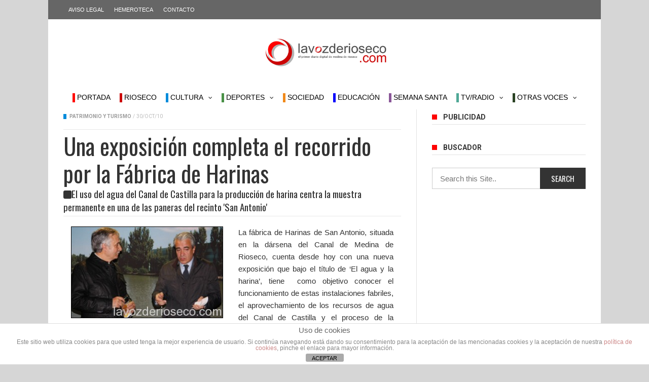

--- FILE ---
content_type: text/html; charset=UTF-8
request_url: https://www.lavozderioseco.com/hola/
body_size: 26907
content:
<!DOCTYPE html>
<!--[if lt IE 7]>
<html class="no-js ie6 oldie" lang="en"> <![endif]-->
<!--[if IE 7]>
<html class="no-js ie7 oldie" lang="en"> <![endif]-->
<!--[if IE 8]>
<html class="no-js ie8 oldie" lang="en"> <![endif]-->
<!--[if gt IE 8]><!-->

<html lang="es" xmlns:og="https://opengraphprotocol.org/schema/" xmlns:fb="https://www.facebook.com/2008/fbml">
<head>

    <meta charset="UTF-8">
<meta name="viewport" content="width=device-width, initial-scale=1">
<!--[if IE]><meta http-equiv='X-UA-Compatible' content='IE=edge,chrome=1'><![endif]-->

<!-- mobile Specific meta -->
<link rel="profile" href="https://gmpg.org/xfn/11">
<link rel="alternate" type="text/xml" title="RSS .92" href="https://www.lavozderioseco.com/feed/rss/" />
<link rel="alternate" type="application/rss+xml" title="RSS 2.0" href="https://www.lavozderioseco.com/feed/" />
<link rel="pingback" href="https://www.lavozderioseco.com/xmlrpc.php">
<link rel='stylesheet' href='https://www.lavozderioseco.com/wp-content/themes/maxblog/style.css' type='text/css' media='screen'/>
    <title>Una exposición completa el recorrido por la Fábrica de Harinas &#8211; La Voz de Rioseco</title><link rel="stylesheet" href="https://fonts.googleapis.com/css?family=Oswald%3A200%2C300%2C400%2C500%2C600%2C700%7CRoboto%3A300%2C300i%2C400%2C400i%2C500%2C500i%2C700%2C700i%2C900%2C900i%7CArial%3A400%7COswald%3A400%7CRoboto%3A400%2C700&#038;subset=latin%2Clatin-ext,latin&#038;display=swap" />
<link rel='dns-prefetch' href='//www.lavozderioseco.com' />
<link rel='dns-prefetch' href='//fonts.googleapis.com' />
<link href='https://fonts.gstatic.com' crossorigin rel='preconnect' />
<link rel="alternate" type="application/rss+xml" title="La Voz de Rioseco &raquo; Feed" href="https://www.lavozderioseco.com/feed/" />
<link rel="alternate" type="application/rss+xml" title="La Voz de Rioseco &raquo; Feed de los comentarios" href="https://www.lavozderioseco.com/comments/feed/" />
<link rel="alternate" type="text/calendar" title="La Voz de Rioseco &raquo; iCal Feed" href="https://www.lavozderioseco.com/events/?ical=1" />
<link rel="alternate" type="application/rss+xml" title="La Voz de Rioseco &raquo; Comentario Una exposición completa el recorrido por la Fábrica de Harinas del feed" href="https://www.lavozderioseco.com/hola/feed/" />
<style type="text/css">
img.wp-smiley,
img.emoji {
	display: inline !important;
	border: none !important;
	box-shadow: none !important;
	height: 1em !important;
	width: 1em !important;
	margin: 0 .07em !important;
	vertical-align: -0.1em !important;
	background: none !important;
	padding: 0 !important;
}
</style>
	
<link rel='stylesheet' id='tribe-common-skeleton-style-css'  href='https://www.lavozderioseco.com/wp-content/plugins/the-events-calendar/common/src/resources/css/common-skeleton.min.css?ver=4.12.10' type='text/css' media='all' />
<link rel='stylesheet' id='tribe-tooltip-css'  href='https://www.lavozderioseco.com/wp-content/plugins/the-events-calendar/common/src/resources/css/tooltip.min.css?ver=4.12.10' type='text/css' media='all' />
<link rel='stylesheet' id='wp-block-library-css'  href='https://www.lavozderioseco.com/wp-includes/css/dist/block-library/style.min.css?ver=5.5.14' type='text/css' media='all' />
<link rel='stylesheet' id='front-estilos-css'  href='https://www.lavozderioseco.com/wp-content/plugins/asesor-cookies-para-la-ley-en-espana/html/front/estilos.css?ver=5.5.14' type='text/css' media='all' />
<link rel='stylesheet' id='wp-polls-css'  href='https://www.lavozderioseco.com/wp-content/plugins/wp-polls/polls-css.css?ver=2.75.5' type='text/css' media='all' />
<style id='wp-polls-inline-css' type='text/css'>
.wp-polls .pollbar {
	margin: 1px;
	font-size: 6px;
	line-height: 8px;
	height: 8px;
	background: #CC0404;
	border: 1px solid #c8c8c8;
}

</style>
<link rel='stylesheet' id='tn-style-css'  href='https://www.lavozderioseco.com/wp-content/themes/maxblog/style.css?ver=7.7' type='text/css' media='all' />
<link rel='stylesheet' id='tn-extend-css-css'  href='https://www.lavozderioseco.com/wp-content/themes/maxblog/lib/extend-lib/css/extend-lib.css?ver=7.7' type='text/css' media='all' />
<link rel='stylesheet' id='tn-style-css-css'  href='https://www.lavozderioseco.com/wp-content/themes/maxblog/assets/css/tn-style.css?ver=7.7' type='text/css' media='all' />
<link rel='stylesheet' id='slb_core-css'  href='https://www.lavozderioseco.com/wp-content/plugins/simple-lightbox/client/css/app.css?ver=2.8.1' type='text/css' media='all' />

<script type='text/javascript' src='https://www.lavozderioseco.com/wp-includes/js/jquery/jquery.js?ver=1.12.4-wp' id='jquery-core-js'></script>
<script type='text/javascript' id='front-principal-js-extra'>
/* <![CDATA[ */
var cdp_cookies_info = {"url_plugin":"https:\/\/www.lavozderioseco.com\/wp-content\/plugins\/asesor-cookies-para-la-ley-en-espana\/plugin.php","url_admin_ajax":"https:\/\/www.lavozderioseco.com\/wp-admin\/admin-ajax.php"};
/* ]]> */
</script>
<script type='text/javascript' src='https://www.lavozderioseco.com/wp-content/plugins/asesor-cookies-para-la-ley-en-espana/html/front/principal.js?ver=5.5.14' id='front-principal-js' defer></script>
<link rel="https://api.w.org/" href="https://www.lavozderioseco.com/wp-json/" /><link rel="alternate" type="application/json" href="https://www.lavozderioseco.com/wp-json/wp/v2/posts/1178" /><link rel="EditURI" type="application/rsd+xml" title="RSD" href="https://www.lavozderioseco.com/xmlrpc.php?rsd" />
<link rel="wlwmanifest" type="application/wlwmanifest+xml" href="https://www.lavozderioseco.com/wp-includes/wlwmanifest.xml" /> 
<link rel='prev' title='Las flores de Ramona esperan el Día de los Santos' href='https://www.lavozderioseco.com/las-flores-del-puesto-de-ramona-esperan-el-dia-de-los-santos/' />
<link rel='next' title='Añoranzas del verano; por José Ángel Gallego' href='https://www.lavozderioseco.com/anoranzas-del-verano-por-jose-angel-gallego/' />
<meta name="generator" content="WordPress 5.5.14" />
<link rel="canonical" href="https://www.lavozderioseco.com/hola/" />
<link rel='shortlink' href='https://www.lavozderioseco.com/?p=1178' />
<link rel="alternate" type="application/json+oembed" href="https://www.lavozderioseco.com/wp-json/oembed/1.0/embed?url=https%3A%2F%2Fwww.lavozderioseco.com%2Fhola%2F" />
<link rel="alternate" type="text/xml+oembed" href="https://www.lavozderioseco.com/wp-json/oembed/1.0/embed?url=https%3A%2F%2Fwww.lavozderioseco.com%2Fhola%2F&#038;format=xml" />
<meta name="tec-api-version" content="v1"><meta name="tec-api-origin" content="https://www.lavozderioseco.com"><link rel="https://theeventscalendar.com/" href="https://www.lavozderioseco.com/wp-json/tribe/events/v1/" /><meta property="og:title" content="Una exposición completa el recorrido por la Fábrica de Harinas"/><meta property="og:type" content="article"/><meta property="og:url" content="https://www.lavozderioseco.com/hola/"/><meta property="og:site_name" content="La Voz de Rioseco"/><meta property="og:description" content="La fábrica de Harinas de San Antonio, situada en la dársena del Canal de Medina de Rioseco, cuenta desde hoy con una nueva exposición que bajo el título de ‘El agua y la harina’, tiene  como objetivo conocer el funcionamiento de estas instalaciones fabriles, el aprovechamiento de los recursos de agua del Canal de Castilla..."/><meta property="og:image" content="https://www.lavozderioseco.com/wp-content/uploads/2010/10/expo.jpg"/><style type='text/css' media="all">

            /* menu top */
                        .tn-navbar, .menu-nav-top .sub-menu {
                background: #666666;
            }

            .menu-nav-top .sub-menu {
                border-left: 0;
                border-bottom: 0;
            }

            .menu-nav-top .sub-menu li a {
                border-bottom-color: inherit;
            }
            
                        .tn-navbar {
                color: #ffffff;
            }
            
                        .tn-navbar {
                border-top: 0 !important;
                border-bottom: 0 !important;
            }
            
            /* menu main */
                        .main-nav-inner, #main-mobile-menu {
                background: #ffffff;
            }
            
                        #menu-main > ul > li > a, .ajax-search-icon, #main-mobile-menu li a, #mobile-button-nav-open {
                color: #000000;
            }

            
            /* footer */
            
            
            /* copyright */
            
            

            /* body font */
                        body  {
            font-family:Arial, Helvetica, sans-serif;font-size:15px; }
            
            /* title font */
                        .block-title,.single-style1-title,.single-style2-title,.author-title,.search-submit,.single-nav-title-wrap,
            .review-widget-post-title,.review-widget-score,.single-review-element,.single-review-summary h3,.block-big-slider-title,
            .big-carousel-inner,.logo-404,.single-aside-social-wrap .share-title,.social-count-wrap .num-count,.twitter-widget-title h3,
            .block-feature2-slider-title,#main-content .widget .module5-wrap .col-sm-4 .block4-wrap .block-title, #main-content .single-related-wrap .col-sm-4 .block4-wrap .block-title,
            .page-title-wrap,.title-logo, .woocommerce div.product .product_title, .woocommerce .page-title  {
                font-family:Oswald;font-weight:400;subsets:latin;text-transform:initial;font-size:19px;line-height:26px; }
            
            /* small title font */
                        .block6-wrap .block-title, .block11-wrap .block-title, .block8-wrap .block-title, .single-tags-source-wrap,
            .widget_categories ul, .widget_pages ul, .single-social-wrap, .widget_nav_menu ul, .widget_archive ul,
            .block9-wrap .block-title, .module-ticker-wrap .block-title, .big-slider-carousel-title, #menu-main .block-title,
            #main-content .widget .col-sm-4 .block4-wrap .block-title, .page-numbers, .block11-wrap .review-score,
            .block11-score-separation, .woocommerce ul.cart_list .product-title, .woocommerce ul.product_list_widget .product-title,
            .woocommerce ul.cart_list li a, .woocommerce ul.product_list_widget li a, .cart_item .product-name a {
            font-family:Oswald;font-weight:400;text-transform:none;font-size:14px;line-height:20px; }
            
            /* meta tags font */
                        .post-meta, .sub-cate-wrap, .breadcrumbs-bar-wrap, .author-widget-content, .post-categories,
            .rememberme, .register-links, .meta-thumb-wrap, .review-score {
            font-family:Roboto;font-weight:400;text-transform:uppercase;font-size:10px; }
            
            /* menu font */
                        #menu-main > ul > li > a, .tn-sub-menu-wrap, .menu-nav-top, #main-mobile-menu,
            .module-ticker-wrap .block-title {
            font-family:&#039;Lucida Sans Unicode&#039;, &#039;Lucida Grande&#039;, sans-serif;font-weight:400;font-size:14px; }
            
            /* header title font */
                        .widget-title h3, .cate-title, .search-page-title, .archive-page-title,
            .side-dock-title h3, .comment-title h3, .related.products h2 {
            font-family:Roboto;font-weight:700;font-size:14px; }
            
            /*header style */
                        .header-ads-wrap {
                display: none;
            }

            ;
            
            /* sidebar position */
            
                        /* color text */
            .tn-mega-menu-col > .tn-sub-menu-wrap > ul > li > ul > li > a:hover, .tn-sub-menu li a:hover, .cat-item a:before, .widget_pages .page_item a:before, .widget_meta li:before, .widget_archive li a:before,
            .widget_nav_menu .menu-main-nav-container > ul > li > a:before, .widget_rss ul li a, .about-widget-name span, .title-logo a::first-letter,
            .block11-wrap:before, .logo-404 h1, .post-content-wrap a, .post-content-wrap a:hover, .post-content-wrap a:focus, .comment-form .logged-in-as a, .prev-article, .next-article,
             #close-side-dock:hover, .single-review-score, .post-categories li:hover a, .post-categories li:focus a, #recentcomments a, #footer .post-categories a:hover,#footer .post-categories a:focus,
            #main-mobile-menu .current-menu-item a, #main-mobile-menu li a:hover, .block11-score-separation, .block11-wrap .review-score, .single-review-as, .menu-nav-top .sub-menu li a:hover,
            .woocommerce div.product .woocommerce-tabs ul.tabs li.active a, .woocommerce .page-wrap .star-rating span {
                color: #fe0201;
            }

            /* selector */
            ::selection {
                background: #fe0201;
                color: #fff;
            }

            ::-moz-selection {
                background: #fe0201;
                color: #fff;
            }

            /* background */
            #menu-main > ul > li.current-menu-item > a, #menu-main > ul > li > a:hover, .tn-mega-menu-col > .tn-sub-menu-wrap > ul > li > a,
            .ajax-search-icon:hover, .ajax-search-icon:focus, .menu-nav-top li a:hover, .block-big-slider-cate-tag li, .review-score, .drop-caps,
            #comment-submit, .form-submit #submit, .score-bar, .top-score-bar, #toTop i, .no-thumb, .widget-title h3:before, .close-mobile-menu-wrap,
            .tn-ajax-loadmore:hover, .tn-ajax-loadmore:focus, .page-numbers.current, .page-numbers:hover, .page-numbers:focus, .meta-thumb-element:hover,
            .meta-thumb-element:focus, #mobile-button-nav-open:hover, #mobile-button-nav-open:focus, .widget_product_search input[type="submit"]:hover, .widget_product_search input[type="submit"]:focus,
            .woocommerce span.onsale, .woocommerce #respond input#submit:hover, .woocommerce a.button:hover, .woocommerce button.button:hover, .woocommerce input.button:hover,
            .related.products h2:before, .woocommerce .widget_price_filter .ui-slider .ui-slider-handle, .woocommerce #respond input#submit.alt:hover, .woocommerce a.button.alt:hover, .woocommerce button.button.alt:hover, .woocommerce input.button.alt:hover {
                background: #fe0201;
            }

            .woocommerce nav.woocommerce-pagination ul li a:focus, .woocommerce nav.woocommerce-pagination ul li a:hover, .woocommerce nav.woocommerce-pagination ul li span.current {
                background: #fe0201 !important;
            }

            /* border */
            .post-content-wrap blockquote, pre, .cate-title, .search-page-title, .archive-page-title, .post-categories,
            .author-title, .big-carousel-inner, .woocommerce div.product .woocommerce-tabs ul.tabs li.active a, .tn-share-to-email-popup {
                border-color: #fe0201;
            }

            .tn-mega-menu, .tn-navbar, .tn-mega-menu-col, .tn-dropdown-menu, #menu-main ul li .tn-dropdown-menu ul li ul.tn-sub-menu,
            #menu-main ul li div.tn-dropdown-menu ul li ul.tn-sub-menu, .ajax-form {
                border-top-color: #fe0201            }

            
            /* layout */
                        .tn-main-container {
                max-width: 1090px;
                margin: 30px auto;
            }

            #main-mobile-menu {
                margin-top: 30px;
            }

            #full-top .module-slider-widget, #full-bottom .module-slider-widget {
                margin-left: -15px;
                margin-right: -15px;
            }

            #full-top .module-feature-wrap, #full-bottom .module-feature-wrap {
                margin-left: -15px;
                margin-right: -16px;
            }

            #main-nav {
                margin-left: 0;
                margin-right: 0;
            }

            .main-nav-inner {
                margin-left: 0;
                margin-right: 0;
            }

            .module-ticker-inner {
                left: 10px;
                right: 10px;
            }

            
                        .tn-main-container {
                margin: 0 auto !important;
            }

            
            /*right title line height fix */
            
            /* multi category color */
            
                            .tn-category-1155 .post-categories li:hover a,.block11-wrap.tn-category-1155 .review-score,.tn-category-1155 .widget-title h3 a:hover,#footer .tn-category-1155 .post-categories li a:hover,#footer .tn-category-1155 .post-categories li a:focus,.tn-category-1155 .block11-score-separation                            {
                                color:#499147;
                            }
                            .tn-category-1155 .post-categories,.tn-category-1155 .cate-title,.big-carousel-inner.tn-category-1155 ,.tn-menu-category-1155 .tn-mega-menu,.tn-menu-category-1155 .tn-dropdown-menu                            {
                                border-color: #499147;
                            }
                            .tn-category-1155 .review-score,.tn-category-1155 .meta-thumb-element:hover,.tn-category-1155 .meta-thumb-element:focus,.tn-category-1155 .widget-title h3:before,#menu-main &gt; ul &gt;li.tn-menu-category-1155 &gt; a:hover,#menu-main &gt; ul &gt;li.tn-menu-category-1155 &gt; a:focus,#menu-main &gt; ul &gt;li.current-menu-item.tn-menu-category-1155 &gt; a                            {
                                background:  #499147;
                            }

         
                            .tn-category-98 .post-categories li:hover a,.block11-wrap.tn-category-98 .review-score,.tn-category-98 .widget-title h3 a:hover,#footer .tn-category-98 .post-categories li a:hover,#footer .tn-category-98 .post-categories li a:focus,.tn-category-98 .block11-score-separation                            {
                                color:#cc0404;
                            }
                            .tn-category-98 .post-categories,.tn-category-98 .cate-title,.big-carousel-inner.tn-category-98 ,.tn-menu-category-98 .tn-mega-menu,.tn-menu-category-98 .tn-dropdown-menu                            {
                                border-color: #cc0404;
                            }
                            .tn-category-98 .review-score,.tn-category-98 .meta-thumb-element:hover,.tn-category-98 .meta-thumb-element:focus,.tn-category-98 .widget-title h3:before,#menu-main &gt; ul &gt;li.tn-menu-category-98 &gt; a:hover,#menu-main &gt; ul &gt;li.tn-menu-category-98 &gt; a:focus,#menu-main &gt; ul &gt;li.current-menu-item.tn-menu-category-98 &gt; a                            {
                                background:  #cc0404;
                            }

         
                            .tn-category-58 .post-categories li:hover a,.block11-wrap.tn-category-58 .review-score,.tn-category-58 .widget-title h3 a:hover,#footer .tn-category-58 .post-categories li a:hover,#footer .tn-category-58 .post-categories li a:focus,.tn-category-58 .block11-score-separation                            {
                                color:#cc0404;
                            }
                            .tn-category-58 .post-categories,.tn-category-58 .cate-title,.big-carousel-inner.tn-category-58 ,.tn-menu-category-58 .tn-mega-menu,.tn-menu-category-58 .tn-dropdown-menu                            {
                                border-color: #cc0404;
                            }
                            .tn-category-58 .review-score,.tn-category-58 .meta-thumb-element:hover,.tn-category-58 .meta-thumb-element:focus,.tn-category-58 .widget-title h3:before,#menu-main &gt; ul &gt;li.tn-menu-category-58 &gt; a:hover,#menu-main &gt; ul &gt;li.tn-menu-category-58 &gt; a:focus,#menu-main &gt; ul &gt;li.current-menu-item.tn-menu-category-58 &gt; a                            {
                                background:  #cc0404;
                            }

         
                            .tn-category-87 .post-categories li:hover a,.block11-wrap.tn-category-87 .review-score,.tn-category-87 .widget-title h3 a:hover,#footer .tn-category-87 .post-categories li a:hover,#footer .tn-category-87 .post-categories li a:focus,.tn-category-87 .block11-score-separation                            {
                                color:#cc0404;
                            }
                            .tn-category-87 .post-categories,.tn-category-87 .cate-title,.big-carousel-inner.tn-category-87 ,.tn-menu-category-87 .tn-mega-menu,.tn-menu-category-87 .tn-dropdown-menu                            {
                                border-color: #cc0404;
                            }
                            .tn-category-87 .review-score,.tn-category-87 .meta-thumb-element:hover,.tn-category-87 .meta-thumb-element:focus,.tn-category-87 .widget-title h3:before,#menu-main &gt; ul &gt;li.tn-menu-category-87 &gt; a:hover,#menu-main &gt; ul &gt;li.tn-menu-category-87 &gt; a:focus,#menu-main &gt; ul &gt;li.current-menu-item.tn-menu-category-87 &gt; a                            {
                                background:  #cc0404;
                            }

         
                            .tn-category-88 .post-categories li:hover a,.block11-wrap.tn-category-88 .review-score,.tn-category-88 .widget-title h3 a:hover,#footer .tn-category-88 .post-categories li a:hover,#footer .tn-category-88 .post-categories li a:focus,.tn-category-88 .block11-score-separation                            {
                                color:#499148;
                            }
                            .tn-category-88 .post-categories,.tn-category-88 .cate-title,.big-carousel-inner.tn-category-88 ,.tn-menu-category-88 .tn-mega-menu,.tn-menu-category-88 .tn-dropdown-menu                            {
                                border-color: #499148;
                            }
                            .tn-category-88 .review-score,.tn-category-88 .meta-thumb-element:hover,.tn-category-88 .meta-thumb-element:focus,.tn-category-88 .widget-title h3:before,#menu-main &gt; ul &gt;li.tn-menu-category-88 &gt; a:hover,#menu-main &gt; ul &gt;li.tn-menu-category-88 &gt; a:focus,#menu-main &gt; ul &gt;li.current-menu-item.tn-menu-category-88 &gt; a                            {
                                background:  #499148;
                            }

         
                            .tn-category-1022 .post-categories li:hover a,.block11-wrap.tn-category-1022 .review-score,.tn-category-1022 .widget-title h3 a:hover,#footer .tn-category-1022 .post-categories li a:hover,#footer .tn-category-1022 .post-categories li a:focus,.tn-category-1022 .block11-score-separation                            {
                                color:#27627e;
                            }
                            .tn-category-1022 .post-categories,.tn-category-1022 .cate-title,.big-carousel-inner.tn-category-1022 ,.tn-menu-category-1022 .tn-mega-menu,.tn-menu-category-1022 .tn-dropdown-menu                            {
                                border-color: #27627e;
                            }
                            .tn-category-1022 .review-score,.tn-category-1022 .meta-thumb-element:hover,.tn-category-1022 .meta-thumb-element:focus,.tn-category-1022 .widget-title h3:before,#menu-main &gt; ul &gt;li.tn-menu-category-1022 &gt; a:hover,#menu-main &gt; ul &gt;li.tn-menu-category-1022 &gt; a:focus,#menu-main &gt; ul &gt;li.current-menu-item.tn-menu-category-1022 &gt; a                            {
                                background:  #27627e;
                            }

         
                            .tn-category-99 .post-categories li:hover a,.block11-wrap.tn-category-99 .review-score,.tn-category-99 .widget-title h3 a:hover,#footer .tn-category-99 .post-categories li a:hover,#footer .tn-category-99 .post-categories li a:focus,.tn-category-99 .block11-score-separation                            {
                                color:#cc0404;
                            }
                            .tn-category-99 .post-categories,.tn-category-99 .cate-title,.big-carousel-inner.tn-category-99 ,.tn-menu-category-99 .tn-mega-menu,.tn-menu-category-99 .tn-dropdown-menu                            {
                                border-color: #cc0404;
                            }
                            .tn-category-99 .review-score,.tn-category-99 .meta-thumb-element:hover,.tn-category-99 .meta-thumb-element:focus,.tn-category-99 .widget-title h3:before,#menu-main &gt; ul &gt;li.tn-menu-category-99 &gt; a:hover,#menu-main &gt; ul &gt;li.tn-menu-category-99 &gt; a:focus,#menu-main &gt; ul &gt;li.current-menu-item.tn-menu-category-99 &gt; a                            {
                                background:  #cc0404;
                            }

         
                            .tn-category-85 .post-categories li:hover a,.block11-wrap.tn-category-85 .review-score,.tn-category-85 .widget-title h3 a:hover,#footer .tn-category-85 .post-categories li a:hover,#footer .tn-category-85 .post-categories li a:focus,.tn-category-85 .block11-score-separation                            {
                                color:#27627f;
                            }
                            .tn-category-85 .post-categories,.tn-category-85 .cate-title,.big-carousel-inner.tn-category-85 ,.tn-menu-category-85 .tn-mega-menu,.tn-menu-category-85 .tn-dropdown-menu                            {
                                border-color: #27627f;
                            }
                            .tn-category-85 .review-score,.tn-category-85 .meta-thumb-element:hover,.tn-category-85 .meta-thumb-element:focus,.tn-category-85 .widget-title h3:before,#menu-main &gt; ul &gt;li.tn-menu-category-85 &gt; a:hover,#menu-main &gt; ul &gt;li.tn-menu-category-85 &gt; a:focus,#menu-main &gt; ul &gt;li.current-menu-item.tn-menu-category-85 &gt; a                            {
                                background:  #27627f;
                            }

         
                            .tn-category-18 .post-categories li:hover a,.block11-wrap.tn-category-18 .review-score,.tn-category-18 .widget-title h3 a:hover,#footer .tn-category-18 .post-categories li a:hover,#footer .tn-category-18 .post-categories li a:focus,.tn-category-18 .block11-score-separation                            {
                                color:#008bdb;
                            }
                            .tn-category-18 .post-categories,.tn-category-18 .cate-title,.big-carousel-inner.tn-category-18 ,.tn-menu-category-18 .tn-mega-menu,.tn-menu-category-18 .tn-dropdown-menu                            {
                                border-color: #008bdb;
                            }
                            .tn-category-18 .review-score,.tn-category-18 .meta-thumb-element:hover,.tn-category-18 .meta-thumb-element:focus,.tn-category-18 .widget-title h3:before,#menu-main &gt; ul &gt;li.tn-menu-category-18 &gt; a:hover,#menu-main &gt; ul &gt;li.tn-menu-category-18 &gt; a:focus,#menu-main &gt; ul &gt;li.current-menu-item.tn-menu-category-18 &gt; a                            {
                                background:  #008bdb;
                            }

         
                            .tn-category-19 .post-categories li:hover a,.block11-wrap.tn-category-19 .review-score,.tn-category-19 .widget-title h3 a:hover,#footer .tn-category-19 .post-categories li a:hover,#footer .tn-category-19 .post-categories li a:focus,.tn-category-19 .block11-score-separation                            {
                                color:#499147;
                            }
                            .tn-category-19 .post-categories,.tn-category-19 .cate-title,.big-carousel-inner.tn-category-19 ,.tn-menu-category-19 .tn-mega-menu,.tn-menu-category-19 .tn-dropdown-menu                            {
                                border-color: #499147;
                            }
                            .tn-category-19 .review-score,.tn-category-19 .meta-thumb-element:hover,.tn-category-19 .meta-thumb-element:focus,.tn-category-19 .widget-title h3:before,#menu-main &gt; ul &gt;li.tn-menu-category-19 &gt; a:hover,#menu-main &gt; ul &gt;li.tn-menu-category-19 &gt; a:focus,#menu-main &gt; ul &gt;li.current-menu-item.tn-menu-category-19 &gt; a                            {
                                background:  #499147;
                            }

         
                            .tn-category-54 .post-categories li:hover a,.block11-wrap.tn-category-54 .review-score,.tn-category-54 .widget-title h3 a:hover,#footer .tn-category-54 .post-categories li a:hover,#footer .tn-category-54 .post-categories li a:focus,.tn-category-54 .block11-score-separation                            {
                                color:#cc0404;
                            }
                            .tn-category-54 .post-categories,.tn-category-54 .cate-title,.big-carousel-inner.tn-category-54 ,.tn-menu-category-54 .tn-mega-menu,.tn-menu-category-54 .tn-dropdown-menu                            {
                                border-color: #cc0404;
                            }
                            .tn-category-54 .review-score,.tn-category-54 .meta-thumb-element:hover,.tn-category-54 .meta-thumb-element:focus,.tn-category-54 .widget-title h3:before,#menu-main &gt; ul &gt;li.tn-menu-category-54 &gt; a:hover,#menu-main &gt; ul &gt;li.tn-menu-category-54 &gt; a:focus,#menu-main &gt; ul &gt;li.current-menu-item.tn-menu-category-54 &gt; a                            {
                                background:  #cc0404;
                            }

         
                            .tn-category-38 .post-categories li:hover a,.block11-wrap.tn-category-38 .review-score,.tn-category-38 .widget-title h3 a:hover,#footer .tn-category-38 .post-categories li a:hover,#footer .tn-category-38 .post-categories li a:focus,.tn-category-38 .block11-score-separation                            {
                                color:#cc0404;
                            }
                            .tn-category-38 .post-categories,.tn-category-38 .cate-title,.big-carousel-inner.tn-category-38 ,.tn-menu-category-38 .tn-mega-menu,.tn-menu-category-38 .tn-dropdown-menu                            {
                                border-color: #cc0404;
                            }
                            .tn-category-38 .review-score,.tn-category-38 .meta-thumb-element:hover,.tn-category-38 .meta-thumb-element:focus,.tn-category-38 .widget-title h3:before,#menu-main &gt; ul &gt;li.tn-menu-category-38 &gt; a:hover,#menu-main &gt; ul &gt;li.tn-menu-category-38 &gt; a:focus,#menu-main &gt; ul &gt;li.current-menu-item.tn-menu-category-38 &gt; a                            {
                                background:  #cc0404;
                            }

         
                            .tn-category-1154 .post-categories li:hover a,.block11-wrap.tn-category-1154 .review-score,.tn-category-1154 .widget-title h3 a:hover,#footer .tn-category-1154 .post-categories li a:hover,#footer .tn-category-1154 .post-categories li a:focus,.tn-category-1154 .block11-score-separation                            {
                                color:#0400fb;
                            }
                            .tn-category-1154 .post-categories,.tn-category-1154 .cate-title,.big-carousel-inner.tn-category-1154 ,.tn-menu-category-1154 .tn-mega-menu,.tn-menu-category-1154 .tn-dropdown-menu                            {
                                border-color: #0400fb;
                            }
                            .tn-category-1154 .review-score,.tn-category-1154 .meta-thumb-element:hover,.tn-category-1154 .meta-thumb-element:focus,.tn-category-1154 .widget-title h3:before,#menu-main &gt; ul &gt;li.tn-menu-category-1154 &gt; a:hover,#menu-main &gt; ul &gt;li.tn-menu-category-1154 &gt; a:focus,#menu-main &gt; ul &gt;li.current-menu-item.tn-menu-category-1154 &gt; a                            {
                                background:  #0400fb;
                            }

         
                            .tn-category-26 .post-categories li:hover a,.block11-wrap.tn-category-26 .review-score,.tn-category-26 .widget-title h3 a:hover,#footer .tn-category-26 .post-categories li a:hover,#footer .tn-category-26 .post-categories li a:focus,.tn-category-26 .block11-score-separation                            {
                                color:#8c2b2e;
                            }
                            .tn-category-26 .post-categories,.tn-category-26 .cate-title,.big-carousel-inner.tn-category-26 ,.tn-menu-category-26 .tn-mega-menu,.tn-menu-category-26 .tn-dropdown-menu                            {
                                border-color: #8c2b2e;
                            }
                            .tn-category-26 .review-score,.tn-category-26 .meta-thumb-element:hover,.tn-category-26 .meta-thumb-element:focus,.tn-category-26 .widget-title h3:before,#menu-main &gt; ul &gt;li.tn-menu-category-26 &gt; a:hover,#menu-main &gt; ul &gt;li.tn-menu-category-26 &gt; a:focus,#menu-main &gt; ul &gt;li.current-menu-item.tn-menu-category-26 &gt; a                            {
                                background:  #8c2b2e;
                            }

         
                            .tn-category-64 .post-categories li:hover a,.block11-wrap.tn-category-64 .review-score,.tn-category-64 .widget-title h3 a:hover,#footer .tn-category-64 .post-categories li a:hover,#footer .tn-category-64 .post-categories li a:focus,.tn-category-64 .block11-score-separation                            {
                                color:#8c2b2e;
                            }
                            .tn-category-64 .post-categories,.tn-category-64 .cate-title,.big-carousel-inner.tn-category-64 ,.tn-menu-category-64 .tn-mega-menu,.tn-menu-category-64 .tn-dropdown-menu                            {
                                border-color: #8c2b2e;
                            }
                            .tn-category-64 .review-score,.tn-category-64 .meta-thumb-element:hover,.tn-category-64 .meta-thumb-element:focus,.tn-category-64 .widget-title h3:before,#menu-main &gt; ul &gt;li.tn-menu-category-64 &gt; a:hover,#menu-main &gt; ul &gt;li.tn-menu-category-64 &gt; a:focus,#menu-main &gt; ul &gt;li.current-menu-item.tn-menu-category-64 &gt; a                            {
                                background:  #8c2b2e;
                            }

         
                            .tn-category-63 .post-categories li:hover a,.block11-wrap.tn-category-63 .review-score,.tn-category-63 .widget-title h3 a:hover,#footer .tn-category-63 .post-categories li a:hover,#footer .tn-category-63 .post-categories li a:focus,.tn-category-63 .block11-score-separation                            {
                                color:#78d84b;
                            }
                            .tn-category-63 .post-categories,.tn-category-63 .cate-title,.big-carousel-inner.tn-category-63 ,.tn-menu-category-63 .tn-mega-menu,.tn-menu-category-63 .tn-dropdown-menu                            {
                                border-color: #78d84b;
                            }
                            .tn-category-63 .review-score,.tn-category-63 .meta-thumb-element:hover,.tn-category-63 .meta-thumb-element:focus,.tn-category-63 .widget-title h3:before,#menu-main &gt; ul &gt;li.tn-menu-category-63 &gt; a:hover,#menu-main &gt; ul &gt;li.tn-menu-category-63 &gt; a:focus,#menu-main &gt; ul &gt;li.current-menu-item.tn-menu-category-63 &gt; a                            {
                                background:  #78d84b;
                            }

         
                            .tn-category-37 .post-categories li:hover a,.block11-wrap.tn-category-37 .review-score,.tn-category-37 .widget-title h3 a:hover,#footer .tn-category-37 .post-categories li a:hover,#footer .tn-category-37 .post-categories li a:focus,.tn-category-37 .block11-score-separation                            {
                                color:#cc0404;
                            }
                            .tn-category-37 .post-categories,.tn-category-37 .cate-title,.big-carousel-inner.tn-category-37 ,.tn-menu-category-37 .tn-mega-menu,.tn-menu-category-37 .tn-dropdown-menu                            {
                                border-color: #cc0404;
                            }
                            .tn-category-37 .review-score,.tn-category-37 .meta-thumb-element:hover,.tn-category-37 .meta-thumb-element:focus,.tn-category-37 .widget-title h3:before,#menu-main &gt; ul &gt;li.tn-menu-category-37 &gt; a:hover,#menu-main &gt; ul &gt;li.tn-menu-category-37 &gt; a:focus,#menu-main &gt; ul &gt;li.current-menu-item.tn-menu-category-37 &gt; a                            {
                                background:  #cc0404;
                            }

         
                            .tn-category-39 .post-categories li:hover a,.block11-wrap.tn-category-39 .review-score,.tn-category-39 .widget-title h3 a:hover,#footer .tn-category-39 .post-categories li a:hover,#footer .tn-category-39 .post-categories li a:focus,.tn-category-39 .block11-score-separation                            {
                                color:#33e0a3;
                            }
                            .tn-category-39 .post-categories,.tn-category-39 .cate-title,.big-carousel-inner.tn-category-39 ,.tn-menu-category-39 .tn-mega-menu,.tn-menu-category-39 .tn-dropdown-menu                            {
                                border-color: #33e0a3;
                            }
                            .tn-category-39 .review-score,.tn-category-39 .meta-thumb-element:hover,.tn-category-39 .meta-thumb-element:focus,.tn-category-39 .widget-title h3:before,#menu-main &gt; ul &gt;li.tn-menu-category-39 &gt; a:hover,#menu-main &gt; ul &gt;li.tn-menu-category-39 &gt; a:focus,#menu-main &gt; ul &gt;li.current-menu-item.tn-menu-category-39 &gt; a                            {
                                background:  #33e0a3;
                            }

         
                            .tn-category-61 .post-categories li:hover a,.block11-wrap.tn-category-61 .review-score,.tn-category-61 .widget-title h3 a:hover,#footer .tn-category-61 .post-categories li a:hover,#footer .tn-category-61 .post-categories li a:focus,.tn-category-61 .block11-score-separation                            {
                                color:#78d84b;
                            }
                            .tn-category-61 .post-categories,.tn-category-61 .cate-title,.big-carousel-inner.tn-category-61 ,.tn-menu-category-61 .tn-mega-menu,.tn-menu-category-61 .tn-dropdown-menu                            {
                                border-color: #78d84b;
                            }
                            .tn-category-61 .review-score,.tn-category-61 .meta-thumb-element:hover,.tn-category-61 .meta-thumb-element:focus,.tn-category-61 .widget-title h3:before,#menu-main &gt; ul &gt;li.tn-menu-category-61 &gt; a:hover,#menu-main &gt; ul &gt;li.tn-menu-category-61 &gt; a:focus,#menu-main &gt; ul &gt;li.current-menu-item.tn-menu-category-61 &gt; a                            {
                                background:  #78d84b;
                            }

         
                            .tn-category-24 .post-categories li:hover a,.block11-wrap.tn-category-24 .review-score,.tn-category-24 .widget-title h3 a:hover,#footer .tn-category-24 .post-categories li a:hover,#footer .tn-category-24 .post-categories li a:focus,.tn-category-24 .block11-score-separation                            {
                                color:#78d84b;
                            }
                            .tn-category-24 .post-categories,.tn-category-24 .cate-title,.big-carousel-inner.tn-category-24 ,.tn-menu-category-24 .tn-mega-menu,.tn-menu-category-24 .tn-dropdown-menu                            {
                                border-color: #78d84b;
                            }
                            .tn-category-24 .review-score,.tn-category-24 .meta-thumb-element:hover,.tn-category-24 .meta-thumb-element:focus,.tn-category-24 .widget-title h3:before,#menu-main &gt; ul &gt;li.tn-menu-category-24 &gt; a:hover,#menu-main &gt; ul &gt;li.tn-menu-category-24 &gt; a:focus,#menu-main &gt; ul &gt;li.current-menu-item.tn-menu-category-24 &gt; a                            {
                                background:  #78d84b;
                            }

         
                            .tn-category-1198 .post-categories li:hover a,.block11-wrap.tn-category-1198 .review-score,.tn-category-1198 .widget-title h3 a:hover,#footer .tn-category-1198 .post-categories li a:hover,#footer .tn-category-1198 .post-categories li a:focus,.tn-category-1198 .block11-score-separation                            {
                                color:#78d84b;
                            }
                            .tn-category-1198 .post-categories,.tn-category-1198 .cate-title,.big-carousel-inner.tn-category-1198 ,.tn-menu-category-1198 .tn-mega-menu,.tn-menu-category-1198 .tn-dropdown-menu                            {
                                border-color: #78d84b;
                            }
                            .tn-category-1198 .review-score,.tn-category-1198 .meta-thumb-element:hover,.tn-category-1198 .meta-thumb-element:focus,.tn-category-1198 .widget-title h3:before,#menu-main &gt; ul &gt;li.tn-menu-category-1198 &gt; a:hover,#menu-main &gt; ul &gt;li.tn-menu-category-1198 &gt; a:focus,#menu-main &gt; ul &gt;li.current-menu-item.tn-menu-category-1198 &gt; a                            {
                                background:  #78d84b;
                            }

         
                            .tn-category-1164 .post-categories li:hover a,.block11-wrap.tn-category-1164 .review-score,.tn-category-1164 .widget-title h3 a:hover,#footer .tn-category-1164 .post-categories li a:hover,#footer .tn-category-1164 .post-categories li a:focus,.tn-category-1164 .block11-score-separation                            {
                                color:#499147;
                            }
                            .tn-category-1164 .post-categories,.tn-category-1164 .cate-title,.big-carousel-inner.tn-category-1164 ,.tn-menu-category-1164 .tn-mega-menu,.tn-menu-category-1164 .tn-dropdown-menu                            {
                                border-color: #499147;
                            }
                            .tn-category-1164 .review-score,.tn-category-1164 .meta-thumb-element:hover,.tn-category-1164 .meta-thumb-element:focus,.tn-category-1164 .widget-title h3:before,#menu-main &gt; ul &gt;li.tn-menu-category-1164 &gt; a:hover,#menu-main &gt; ul &gt;li.tn-menu-category-1164 &gt; a:focus,#menu-main &gt; ul &gt;li.current-menu-item.tn-menu-category-1164 &gt; a                            {
                                background:  #499147;
                            }

         
                            .tn-category-35 .post-categories li:hover a,.block11-wrap.tn-category-35 .review-score,.tn-category-35 .widget-title h3 a:hover,#footer .tn-category-35 .post-categories li a:hover,#footer .tn-category-35 .post-categories li a:focus,.tn-category-35 .block11-score-separation                            {
                                color:#499147;
                            }
                            .tn-category-35 .post-categories,.tn-category-35 .cate-title,.big-carousel-inner.tn-category-35 ,.tn-menu-category-35 .tn-mega-menu,.tn-menu-category-35 .tn-dropdown-menu                            {
                                border-color: #499147;
                            }
                            .tn-category-35 .review-score,.tn-category-35 .meta-thumb-element:hover,.tn-category-35 .meta-thumb-element:focus,.tn-category-35 .widget-title h3:before,#menu-main &gt; ul &gt;li.tn-menu-category-35 &gt; a:hover,#menu-main &gt; ul &gt;li.tn-menu-category-35 &gt; a:focus,#menu-main &gt; ul &gt;li.current-menu-item.tn-menu-category-35 &gt; a                            {
                                background:  #499147;
                            }

         
                            .tn-category-36 .post-categories li:hover a,.block11-wrap.tn-category-36 .review-score,.tn-category-36 .widget-title h3 a:hover,#footer .tn-category-36 .post-categories li a:hover,#footer .tn-category-36 .post-categories li a:focus,.tn-category-36 .block11-score-separation                            {
                                color:#499147;
                            }
                            .tn-category-36 .post-categories,.tn-category-36 .cate-title,.big-carousel-inner.tn-category-36 ,.tn-menu-category-36 .tn-mega-menu,.tn-menu-category-36 .tn-dropdown-menu                            {
                                border-color: #499147;
                            }
                            .tn-category-36 .review-score,.tn-category-36 .meta-thumb-element:hover,.tn-category-36 .meta-thumb-element:focus,.tn-category-36 .widget-title h3:before,#menu-main &gt; ul &gt;li.tn-menu-category-36 &gt; a:hover,#menu-main &gt; ul &gt;li.tn-menu-category-36 &gt; a:focus,#menu-main &gt; ul &gt;li.current-menu-item.tn-menu-category-36 &gt; a                            {
                                background:  #499147;
                            }

         
                            .tn-category-1156 .post-categories li:hover a,.block11-wrap.tn-category-1156 .review-score,.tn-category-1156 .widget-title h3 a:hover,#footer .tn-category-1156 .post-categories li a:hover,#footer .tn-category-1156 .post-categories li a:focus,.tn-category-1156 .block11-score-separation                            {
                                color:#4fa896;
                            }
                            .tn-category-1156 .post-categories,.tn-category-1156 .cate-title,.big-carousel-inner.tn-category-1156 ,.tn-menu-category-1156 .tn-mega-menu,.tn-menu-category-1156 .tn-dropdown-menu                            {
                                border-color: #4fa896;
                            }
                            .tn-category-1156 .review-score,.tn-category-1156 .meta-thumb-element:hover,.tn-category-1156 .meta-thumb-element:focus,.tn-category-1156 .widget-title h3:before,#menu-main &gt; ul &gt;li.tn-menu-category-1156 &gt; a:hover,#menu-main &gt; ul &gt;li.tn-menu-category-1156 &gt; a:focus,#menu-main &gt; ul &gt;li.current-menu-item.tn-menu-category-1156 &gt; a                            {
                                background:  #4fa896;
                            }

         
                            .tn-category-49 .post-categories li:hover a,.block11-wrap.tn-category-49 .review-score,.tn-category-49 .widget-title h3 a:hover,#footer .tn-category-49 .post-categories li a:hover,#footer .tn-category-49 .post-categories li a:focus,.tn-category-49 .block11-score-separation                            {
                                color:#27627f;
                            }
                            .tn-category-49 .post-categories,.tn-category-49 .cate-title,.big-carousel-inner.tn-category-49 ,.tn-menu-category-49 .tn-mega-menu,.tn-menu-category-49 .tn-dropdown-menu                            {
                                border-color: #27627f;
                            }
                            .tn-category-49 .review-score,.tn-category-49 .meta-thumb-element:hover,.tn-category-49 .meta-thumb-element:focus,.tn-category-49 .widget-title h3:before,#menu-main &gt; ul &gt;li.tn-menu-category-49 &gt; a:hover,#menu-main &gt; ul &gt;li.tn-menu-category-49 &gt; a:focus,#menu-main &gt; ul &gt;li.current-menu-item.tn-menu-category-49 &gt; a                            {
                                background:  #27627f;
                            }

         
                            .tn-category-84 .post-categories li:hover a,.block11-wrap.tn-category-84 .review-score,.tn-category-84 .widget-title h3 a:hover,#footer .tn-category-84 .post-categories li a:hover,#footer .tn-category-84 .post-categories li a:focus,.tn-category-84 .block11-score-separation                            {
                                color:#cc0404;
                            }
                            .tn-category-84 .post-categories,.tn-category-84 .cate-title,.big-carousel-inner.tn-category-84 ,.tn-menu-category-84 .tn-mega-menu,.tn-menu-category-84 .tn-dropdown-menu                            {
                                border-color: #cc0404;
                            }
                            .tn-category-84 .review-score,.tn-category-84 .meta-thumb-element:hover,.tn-category-84 .meta-thumb-element:focus,.tn-category-84 .widget-title h3:before,#menu-main &gt; ul &gt;li.tn-menu-category-84 &gt; a:hover,#menu-main &gt; ul &gt;li.tn-menu-category-84 &gt; a:focus,#menu-main &gt; ul &gt;li.current-menu-item.tn-menu-category-84 &gt; a                            {
                                background:  #cc0404;
                            }

         
                            .tn-category-50 .post-categories li:hover a,.block11-wrap.tn-category-50 .review-score,.tn-category-50 .widget-title h3 a:hover,#footer .tn-category-50 .post-categories li a:hover,#footer .tn-category-50 .post-categories li a:focus,.tn-category-50 .block11-score-separation                            {
                                color:#cc0404;
                            }
                            .tn-category-50 .post-categories,.tn-category-50 .cate-title,.big-carousel-inner.tn-category-50 ,.tn-menu-category-50 .tn-mega-menu,.tn-menu-category-50 .tn-dropdown-menu                            {
                                border-color: #cc0404;
                            }
                            .tn-category-50 .review-score,.tn-category-50 .meta-thumb-element:hover,.tn-category-50 .meta-thumb-element:focus,.tn-category-50 .widget-title h3:before,#menu-main &gt; ul &gt;li.tn-menu-category-50 &gt; a:hover,#menu-main &gt; ul &gt;li.tn-menu-category-50 &gt; a:focus,#menu-main &gt; ul &gt;li.current-menu-item.tn-menu-category-50 &gt; a                            {
                                background:  #cc0404;
                            }

         
                            .tn-category-76 .post-categories li:hover a,.block11-wrap.tn-category-76 .review-score,.tn-category-76 .widget-title h3 a:hover,#footer .tn-category-76 .post-categories li a:hover,#footer .tn-category-76 .post-categories li a:focus,.tn-category-76 .block11-score-separation                            {
                                color:#cc0404;
                            }
                            .tn-category-76 .post-categories,.tn-category-76 .cate-title,.big-carousel-inner.tn-category-76 ,.tn-menu-category-76 .tn-mega-menu,.tn-menu-category-76 .tn-dropdown-menu                            {
                                border-color: #cc0404;
                            }
                            .tn-category-76 .review-score,.tn-category-76 .meta-thumb-element:hover,.tn-category-76 .meta-thumb-element:focus,.tn-category-76 .widget-title h3:before,#menu-main &gt; ul &gt;li.tn-menu-category-76 &gt; a:hover,#menu-main &gt; ul &gt;li.tn-menu-category-76 &gt; a:focus,#menu-main &gt; ul &gt;li.current-menu-item.tn-menu-category-76 &gt; a                            {
                                background:  #cc0404;
                            }

         
                            .tn-category-96 .post-categories li:hover a,.block11-wrap.tn-category-96 .review-score,.tn-category-96 .widget-title h3 a:hover,#footer .tn-category-96 .post-categories li a:hover,#footer .tn-category-96 .post-categories li a:focus,.tn-category-96 .block11-score-separation                            {
                                color:#cc0404;
                            }
                            .tn-category-96 .post-categories,.tn-category-96 .cate-title,.big-carousel-inner.tn-category-96 ,.tn-menu-category-96 .tn-mega-menu,.tn-menu-category-96 .tn-dropdown-menu                            {
                                border-color: #cc0404;
                            }
                            .tn-category-96 .review-score,.tn-category-96 .meta-thumb-element:hover,.tn-category-96 .meta-thumb-element:focus,.tn-category-96 .widget-title h3:before,#menu-main &gt; ul &gt;li.tn-menu-category-96 &gt; a:hover,#menu-main &gt; ul &gt;li.tn-menu-category-96 &gt; a:focus,#menu-main &gt; ul &gt;li.current-menu-item.tn-menu-category-96 &gt; a                            {
                                background:  #cc0404;
                            }

         
                            .tn-category-1017 .post-categories li:hover a,.block11-wrap.tn-category-1017 .review-score,.tn-category-1017 .widget-title h3 a:hover,#footer .tn-category-1017 .post-categories li a:hover,#footer .tn-category-1017 .post-categories li a:focus,.tn-category-1017 .block11-score-separation                            {
                                color:#cc0404;
                            }
                            .tn-category-1017 .post-categories,.tn-category-1017 .cate-title,.big-carousel-inner.tn-category-1017 ,.tn-menu-category-1017 .tn-mega-menu,.tn-menu-category-1017 .tn-dropdown-menu                            {
                                border-color: #cc0404;
                            }
                            .tn-category-1017 .review-score,.tn-category-1017 .meta-thumb-element:hover,.tn-category-1017 .meta-thumb-element:focus,.tn-category-1017 .widget-title h3:before,#menu-main &gt; ul &gt;li.tn-menu-category-1017 &gt; a:hover,#menu-main &gt; ul &gt;li.tn-menu-category-1017 &gt; a:focus,#menu-main &gt; ul &gt;li.current-menu-item.tn-menu-category-1017 &gt; a                            {
                                background:  #cc0404;
                            }

         
                            .tn-category-1145 .post-categories li:hover a,.block11-wrap.tn-category-1145 .review-score,.tn-category-1145 .widget-title h3 a:hover,#footer .tn-category-1145 .post-categories li a:hover,#footer .tn-category-1145 .post-categories li a:focus,.tn-category-1145 .block11-score-separation                            {
                                color:#cc0404;
                            }
                            .tn-category-1145 .post-categories,.tn-category-1145 .cate-title,.big-carousel-inner.tn-category-1145 ,.tn-menu-category-1145 .tn-mega-menu,.tn-menu-category-1145 .tn-dropdown-menu                            {
                                border-color: #cc0404;
                            }
                            .tn-category-1145 .review-score,.tn-category-1145 .meta-thumb-element:hover,.tn-category-1145 .meta-thumb-element:focus,.tn-category-1145 .widget-title h3:before,#menu-main &gt; ul &gt;li.tn-menu-category-1145 &gt; a:hover,#menu-main &gt; ul &gt;li.tn-menu-category-1145 &gt; a:focus,#menu-main &gt; ul &gt;li.current-menu-item.tn-menu-category-1145 &gt; a                            {
                                background:  #cc0404;
                            }

         
                            .tn-category-1176 .post-categories li:hover a,.block11-wrap.tn-category-1176 .review-score,.tn-category-1176 .widget-title h3 a:hover,#footer .tn-category-1176 .post-categories li a:hover,#footer .tn-category-1176 .post-categories li a:focus,.tn-category-1176 .block11-score-separation                            {
                                color:#008bdb;
                            }
                            .tn-category-1176 .post-categories,.tn-category-1176 .cate-title,.big-carousel-inner.tn-category-1176 ,.tn-menu-category-1176 .tn-mega-menu,.tn-menu-category-1176 .tn-dropdown-menu                            {
                                border-color: #008bdb;
                            }
                            .tn-category-1176 .review-score,.tn-category-1176 .meta-thumb-element:hover,.tn-category-1176 .meta-thumb-element:focus,.tn-category-1176 .widget-title h3:before,#menu-main &gt; ul &gt;li.tn-menu-category-1176 &gt; a:hover,#menu-main &gt; ul &gt;li.tn-menu-category-1176 &gt; a:focus,#menu-main &gt; ul &gt;li.current-menu-item.tn-menu-category-1176 &gt; a                            {
                                background:  #008bdb;
                            }

         
                            .tn-category-1194 .post-categories li:hover a,.block11-wrap.tn-category-1194 .review-score,.tn-category-1194 .widget-title h3 a:hover,#footer .tn-category-1194 .post-categories li a:hover,#footer .tn-category-1194 .post-categories li a:focus,.tn-category-1194 .block11-score-separation                            {
                                color:#008bdb;
                            }
                            .tn-category-1194 .post-categories,.tn-category-1194 .cate-title,.big-carousel-inner.tn-category-1194 ,.tn-menu-category-1194 .tn-mega-menu,.tn-menu-category-1194 .tn-dropdown-menu                            {
                                border-color: #008bdb;
                            }
                            .tn-category-1194 .review-score,.tn-category-1194 .meta-thumb-element:hover,.tn-category-1194 .meta-thumb-element:focus,.tn-category-1194 .widget-title h3:before,#menu-main &gt; ul &gt;li.tn-menu-category-1194 &gt; a:hover,#menu-main &gt; ul &gt;li.tn-menu-category-1194 &gt; a:focus,#menu-main &gt; ul &gt;li.current-menu-item.tn-menu-category-1194 &gt; a                            {
                                background:  #008bdb;
                            }

         
                            .tn-category-1197 .post-categories li:hover a,.block11-wrap.tn-category-1197 .review-score,.tn-category-1197 .widget-title h3 a:hover,#footer .tn-category-1197 .post-categories li a:hover,#footer .tn-category-1197 .post-categories li a:focus,.tn-category-1197 .block11-score-separation                            {
                                color:#3d88cb;
                            }
                            .tn-category-1197 .post-categories,.tn-category-1197 .cate-title,.big-carousel-inner.tn-category-1197 ,.tn-menu-category-1197 .tn-mega-menu,.tn-menu-category-1197 .tn-dropdown-menu                            {
                                border-color: #3d88cb;
                            }
                            .tn-category-1197 .review-score,.tn-category-1197 .meta-thumb-element:hover,.tn-category-1197 .meta-thumb-element:focus,.tn-category-1197 .widget-title h3:before,#menu-main &gt; ul &gt;li.tn-menu-category-1197 &gt; a:hover,#menu-main &gt; ul &gt;li.tn-menu-category-1197 &gt; a:focus,#menu-main &gt; ul &gt;li.current-menu-item.tn-menu-category-1197 &gt; a                            {
                                background:  #3d88cb;
                            }

         
                            .tn-category-78 .post-categories li:hover a,.block11-wrap.tn-category-78 .review-score,.tn-category-78 .widget-title h3 a:hover,#footer .tn-category-78 .post-categories li a:hover,#footer .tn-category-78 .post-categories li a:focus,.tn-category-78 .block11-score-separation                            {
                                color:#cc0404;
                            }
                            .tn-category-78 .post-categories,.tn-category-78 .cate-title,.big-carousel-inner.tn-category-78 ,.tn-menu-category-78 .tn-mega-menu,.tn-menu-category-78 .tn-dropdown-menu                            {
                                border-color: #cc0404;
                            }
                            .tn-category-78 .review-score,.tn-category-78 .meta-thumb-element:hover,.tn-category-78 .meta-thumb-element:focus,.tn-category-78 .widget-title h3:before,#menu-main &gt; ul &gt;li.tn-menu-category-78 &gt; a:hover,#menu-main &gt; ul &gt;li.tn-menu-category-78 &gt; a:focus,#menu-main &gt; ul &gt;li.current-menu-item.tn-menu-category-78 &gt; a                            {
                                background:  #cc0404;
                            }

         
                            .tn-category-17 .post-categories li:hover a,.block11-wrap.tn-category-17 .review-score,.tn-category-17 .widget-title h3 a:hover,#footer .tn-category-17 .post-categories li a:hover,#footer .tn-category-17 .post-categories li a:focus,.tn-category-17 .block11-score-separation                            {
                                color:#27627f;
                            }
                            .tn-category-17 .post-categories,.tn-category-17 .cate-title,.big-carousel-inner.tn-category-17 ,.tn-menu-category-17 .tn-mega-menu,.tn-menu-category-17 .tn-dropdown-menu                            {
                                border-color: #27627f;
                            }
                            .tn-category-17 .review-score,.tn-category-17 .meta-thumb-element:hover,.tn-category-17 .meta-thumb-element:focus,.tn-category-17 .widget-title h3:before,#menu-main &gt; ul &gt;li.tn-menu-category-17 &gt; a:hover,#menu-main &gt; ul &gt;li.tn-menu-category-17 &gt; a:focus,#menu-main &gt; ul &gt;li.current-menu-item.tn-menu-category-17 &gt; a                            {
                                background:  #27627f;
                            }

         
                            .tn-category-22 .post-categories li:hover a,.block11-wrap.tn-category-22 .review-score,.tn-category-22 .widget-title h3 a:hover,#footer .tn-category-22 .post-categories li a:hover,#footer .tn-category-22 .post-categories li a:focus,.tn-category-22 .block11-score-separation                            {
                                color:#2a4224;
                            }
                            .tn-category-22 .post-categories,.tn-category-22 .cate-title,.big-carousel-inner.tn-category-22 ,.tn-menu-category-22 .tn-mega-menu,.tn-menu-category-22 .tn-dropdown-menu                            {
                                border-color: #2a4224;
                            }
                            .tn-category-22 .review-score,.tn-category-22 .meta-thumb-element:hover,.tn-category-22 .meta-thumb-element:focus,.tn-category-22 .widget-title h3:before,#menu-main &gt; ul &gt;li.tn-menu-category-22 &gt; a:hover,#menu-main &gt; ul &gt;li.tn-menu-category-22 &gt; a:focus,#menu-main &gt; ul &gt;li.current-menu-item.tn-menu-category-22 &gt; a                            {
                                background:  #2a4224;
                            }

         
                            .tn-category-1152 .post-categories li:hover a,.block11-wrap.tn-category-1152 .review-score,.tn-category-1152 .widget-title h3 a:hover,#footer .tn-category-1152 .post-categories li a:hover,#footer .tn-category-1152 .post-categories li a:focus,.tn-category-1152 .block11-score-separation                            {
                                color:#2a4224;
                            }
                            .tn-category-1152 .post-categories,.tn-category-1152 .cate-title,.big-carousel-inner.tn-category-1152 ,.tn-menu-category-1152 .tn-mega-menu,.tn-menu-category-1152 .tn-dropdown-menu                            {
                                border-color: #2a4224;
                            }
                            .tn-category-1152 .review-score,.tn-category-1152 .meta-thumb-element:hover,.tn-category-1152 .meta-thumb-element:focus,.tn-category-1152 .widget-title h3:before,#menu-main &gt; ul &gt;li.tn-menu-category-1152 &gt; a:hover,#menu-main &gt; ul &gt;li.tn-menu-category-1152 &gt; a:focus,#menu-main &gt; ul &gt;li.current-menu-item.tn-menu-category-1152 &gt; a                            {
                                background:  #2a4224;
                            }

         
                            .tn-category-21 .post-categories li:hover a,.block11-wrap.tn-category-21 .review-score,.tn-category-21 .widget-title h3 a:hover,#footer .tn-category-21 .post-categories li a:hover,#footer .tn-category-21 .post-categories li a:focus,.tn-category-21 .block11-score-separation                            {
                                color:#008bdb;
                            }
                            .tn-category-21 .post-categories,.tn-category-21 .cate-title,.big-carousel-inner.tn-category-21 ,.tn-menu-category-21 .tn-mega-menu,.tn-menu-category-21 .tn-dropdown-menu                            {
                                border-color: #008bdb;
                            }
                            .tn-category-21 .review-score,.tn-category-21 .meta-thumb-element:hover,.tn-category-21 .meta-thumb-element:focus,.tn-category-21 .widget-title h3:before,#menu-main &gt; ul &gt;li.tn-menu-category-21 &gt; a:hover,#menu-main &gt; ul &gt;li.tn-menu-category-21 &gt; a:focus,#menu-main &gt; ul &gt;li.current-menu-item.tn-menu-category-21 &gt; a                            {
                                background:  #008bdb;
                            }

         
                            .tn-category-68 .post-categories li:hover a,.block11-wrap.tn-category-68 .review-score,.tn-category-68 .widget-title h3 a:hover,#footer .tn-category-68 .post-categories li a:hover,#footer .tn-category-68 .post-categories li a:focus,.tn-category-68 .block11-score-separation                            {
                                color:#cc0404;
                            }
                            .tn-category-68 .post-categories,.tn-category-68 .cate-title,.big-carousel-inner.tn-category-68 ,.tn-menu-category-68 .tn-mega-menu,.tn-menu-category-68 .tn-dropdown-menu                            {
                                border-color: #cc0404;
                            }
                            .tn-category-68 .review-score,.tn-category-68 .meta-thumb-element:hover,.tn-category-68 .meta-thumb-element:focus,.tn-category-68 .widget-title h3:before,#menu-main &gt; ul &gt;li.tn-menu-category-68 &gt; a:hover,#menu-main &gt; ul &gt;li.tn-menu-category-68 &gt; a:focus,#menu-main &gt; ul &gt;li.current-menu-item.tn-menu-category-68 &gt; a                            {
                                background:  #cc0404;
                            }

         
                            .tn-category-1016 .post-categories li:hover a,.block11-wrap.tn-category-1016 .review-score,.tn-category-1016 .widget-title h3 a:hover,#footer .tn-category-1016 .post-categories li a:hover,#footer .tn-category-1016 .post-categories li a:focus,.tn-category-1016 .block11-score-separation                            {
                                color:#cc2d74;
                            }
                            .tn-category-1016 .post-categories,.tn-category-1016 .cate-title,.big-carousel-inner.tn-category-1016 ,.tn-menu-category-1016 .tn-mega-menu,.tn-menu-category-1016 .tn-dropdown-menu                            {
                                border-color: #cc2d74;
                            }
                            .tn-category-1016 .review-score,.tn-category-1016 .meta-thumb-element:hover,.tn-category-1016 .meta-thumb-element:focus,.tn-category-1016 .widget-title h3:before,#menu-main &gt; ul &gt;li.tn-menu-category-1016 &gt; a:hover,#menu-main &gt; ul &gt;li.tn-menu-category-1016 &gt; a:focus,#menu-main &gt; ul &gt;li.current-menu-item.tn-menu-category-1016 &gt; a                            {
                                background:  #cc2d74;
                            }

         
                            .tn-category-91 .post-categories li:hover a,.block11-wrap.tn-category-91 .review-score,.tn-category-91 .widget-title h3 a:hover,#footer .tn-category-91 .post-categories li a:hover,#footer .tn-category-91 .post-categories li a:focus,.tn-category-91 .block11-score-separation                            {
                                color:#8a5699;
                            }
                            .tn-category-91 .post-categories,.tn-category-91 .cate-title,.big-carousel-inner.tn-category-91 ,.tn-menu-category-91 .tn-mega-menu,.tn-menu-category-91 .tn-dropdown-menu                            {
                                border-color: #8a5699;
                            }
                            .tn-category-91 .review-score,.tn-category-91 .meta-thumb-element:hover,.tn-category-91 .meta-thumb-element:focus,.tn-category-91 .widget-title h3:before,#menu-main &gt; ul &gt;li.tn-menu-category-91 &gt; a:hover,#menu-main &gt; ul &gt;li.tn-menu-category-91 &gt; a:focus,#menu-main &gt; ul &gt;li.current-menu-item.tn-menu-category-91 &gt; a                            {
                                background:  #8a5699;
                            }

         
                            .tn-category-1 .post-categories li:hover a,.block11-wrap.tn-category-1 .review-score,.tn-category-1 .widget-title h3 a:hover,#footer .tn-category-1 .post-categories li a:hover,#footer .tn-category-1 .post-categories li a:focus,.tn-category-1 .block11-score-separation                            {
                                color:#cc0404;
                            }
                            .tn-category-1 .post-categories,.tn-category-1 .cate-title,.big-carousel-inner.tn-category-1 ,.tn-menu-category-1 .tn-mega-menu,.tn-menu-category-1 .tn-dropdown-menu                            {
                                border-color: #cc0404;
                            }
                            .tn-category-1 .review-score,.tn-category-1 .meta-thumb-element:hover,.tn-category-1 .meta-thumb-element:focus,.tn-category-1 .widget-title h3:before,#menu-main &gt; ul &gt;li.tn-menu-category-1 &gt; a:hover,#menu-main &gt; ul &gt;li.tn-menu-category-1 &gt; a:focus,#menu-main &gt; ul &gt;li.current-menu-item.tn-menu-category-1 &gt; a                            {
                                background:  #cc0404;
                            }

         
                            .tn-category-33 .post-categories li:hover a,.block11-wrap.tn-category-33 .review-score,.tn-category-33 .widget-title h3 a:hover,#footer .tn-category-33 .post-categories li a:hover,#footer .tn-category-33 .post-categories li a:focus,.tn-category-33 .block11-score-separation                            {
                                color:#4fa896;
                            }
                            .tn-category-33 .post-categories,.tn-category-33 .cate-title,.big-carousel-inner.tn-category-33 ,.tn-menu-category-33 .tn-mega-menu,.tn-menu-category-33 .tn-dropdown-menu                            {
                                border-color: #4fa896;
                            }
                            .tn-category-33 .review-score,.tn-category-33 .meta-thumb-element:hover,.tn-category-33 .meta-thumb-element:focus,.tn-category-33 .widget-title h3:before,#menu-main &gt; ul &gt;li.tn-menu-category-33 &gt; a:hover,#menu-main &gt; ul &gt;li.tn-menu-category-33 &gt; a:focus,#menu-main &gt; ul &gt;li.current-menu-item.tn-menu-category-33 &gt; a                            {
                                background:  #4fa896;
                            }

         
                            .tn-category-59 .post-categories li:hover a,.block11-wrap.tn-category-59 .review-score,.tn-category-59 .widget-title h3 a:hover,#footer .tn-category-59 .post-categories li a:hover,#footer .tn-category-59 .post-categories li a:focus,.tn-category-59 .block11-score-separation                            {
                                color:#cc0404;
                            }
                            .tn-category-59 .post-categories,.tn-category-59 .cate-title,.big-carousel-inner.tn-category-59 ,.tn-menu-category-59 .tn-mega-menu,.tn-menu-category-59 .tn-dropdown-menu                            {
                                border-color: #cc0404;
                            }
                            .tn-category-59 .review-score,.tn-category-59 .meta-thumb-element:hover,.tn-category-59 .meta-thumb-element:focus,.tn-category-59 .widget-title h3:before,#menu-main &gt; ul &gt;li.tn-menu-category-59 &gt; a:hover,#menu-main &gt; ul &gt;li.tn-menu-category-59 &gt; a:focus,#menu-main &gt; ul &gt;li.current-menu-item.tn-menu-category-59 &gt; a                            {
                                background:  #cc0404;
                            }

         
                            .tn-category-92 .post-categories li:hover a,.block11-wrap.tn-category-92 .review-score,.tn-category-92 .widget-title h3 a:hover,#footer .tn-category-92 .post-categories li a:hover,#footer .tn-category-92 .post-categories li a:focus,.tn-category-92 .block11-score-separation                            {
                                color:#cc0404;
                            }
                            .tn-category-92 .post-categories,.tn-category-92 .cate-title,.big-carousel-inner.tn-category-92 ,.tn-menu-category-92 .tn-mega-menu,.tn-menu-category-92 .tn-dropdown-menu                            {
                                border-color: #cc0404;
                            }
                            .tn-category-92 .review-score,.tn-category-92 .meta-thumb-element:hover,.tn-category-92 .meta-thumb-element:focus,.tn-category-92 .widget-title h3:before,#menu-main &gt; ul &gt;li.tn-menu-category-92 &gt; a:hover,#menu-main &gt; ul &gt;li.tn-menu-category-92 &gt; a:focus,#menu-main &gt; ul &gt;li.current-menu-item.tn-menu-category-92 &gt; a                            {
                                background:  #cc0404;
                            }

         
                            .tn-category-100 .post-categories li:hover a,.block11-wrap.tn-category-100 .review-score,.tn-category-100 .widget-title h3 a:hover,#footer .tn-category-100 .post-categories li a:hover,#footer .tn-category-100 .post-categories li a:focus,.tn-category-100 .block11-score-separation                            {
                                color:#cc0404;
                            }
                            .tn-category-100 .post-categories,.tn-category-100 .cate-title,.big-carousel-inner.tn-category-100 ,.tn-menu-category-100 .tn-mega-menu,.tn-menu-category-100 .tn-dropdown-menu                            {
                                border-color: #cc0404;
                            }
                            .tn-category-100 .review-score,.tn-category-100 .meta-thumb-element:hover,.tn-category-100 .meta-thumb-element:focus,.tn-category-100 .widget-title h3:before,#menu-main &gt; ul &gt;li.tn-menu-category-100 &gt; a:hover,#menu-main &gt; ul &gt;li.tn-menu-category-100 &gt; a:focus,#menu-main &gt; ul &gt;li.current-menu-item.tn-menu-category-100 &gt; a                            {
                                background:  #cc0404;
                            }

         
                            .tn-category-1021 .post-categories li:hover a,.block11-wrap.tn-category-1021 .review-score,.tn-category-1021 .widget-title h3 a:hover,#footer .tn-category-1021 .post-categories li a:hover,#footer .tn-category-1021 .post-categories li a:focus,.tn-category-1021 .block11-score-separation                            {
                                color:#cc0404;
                            }
                            .tn-category-1021 .post-categories,.tn-category-1021 .cate-title,.big-carousel-inner.tn-category-1021 ,.tn-menu-category-1021 .tn-mega-menu,.tn-menu-category-1021 .tn-dropdown-menu                            {
                                border-color: #cc0404;
                            }
                            .tn-category-1021 .review-score,.tn-category-1021 .meta-thumb-element:hover,.tn-category-1021 .meta-thumb-element:focus,.tn-category-1021 .widget-title h3:before,#menu-main &gt; ul &gt;li.tn-menu-category-1021 &gt; a:hover,#menu-main &gt; ul &gt;li.tn-menu-category-1021 &gt; a:focus,#menu-main &gt; ul &gt;li.current-menu-item.tn-menu-category-1021 &gt; a                            {
                                background:  #cc0404;
                            }

         
                            .tn-category-1151 .post-categories li:hover a,.block11-wrap.tn-category-1151 .review-score,.tn-category-1151 .widget-title h3 a:hover,#footer .tn-category-1151 .post-categories li a:hover,#footer .tn-category-1151 .post-categories li a:focus,.tn-category-1151 .block11-score-separation                            {
                                color:#cc0404;
                            }
                            .tn-category-1151 .post-categories,.tn-category-1151 .cate-title,.big-carousel-inner.tn-category-1151 ,.tn-menu-category-1151 .tn-mega-menu,.tn-menu-category-1151 .tn-dropdown-menu                            {
                                border-color: #cc0404;
                            }
                            .tn-category-1151 .review-score,.tn-category-1151 .meta-thumb-element:hover,.tn-category-1151 .meta-thumb-element:focus,.tn-category-1151 .widget-title h3:before,#menu-main &gt; ul &gt;li.tn-menu-category-1151 &gt; a:hover,#menu-main &gt; ul &gt;li.tn-menu-category-1151 &gt; a:focus,#menu-main &gt; ul &gt;li.current-menu-item.tn-menu-category-1151 &gt; a                            {
                                background:  #cc0404;
                            }

         
                            .tn-category-1189 .post-categories li:hover a,.block11-wrap.tn-category-1189 .review-score,.tn-category-1189 .widget-title h3 a:hover,#footer .tn-category-1189 .post-categories li a:hover,#footer .tn-category-1189 .post-categories li a:focus,.tn-category-1189 .block11-score-separation                            {
                                color:#ffa800;
                            }
                            .tn-category-1189 .post-categories,.tn-category-1189 .cate-title,.big-carousel-inner.tn-category-1189 ,.tn-menu-category-1189 .tn-mega-menu,.tn-menu-category-1189 .tn-dropdown-menu                            {
                                border-color: #ffa800;
                            }
                            .tn-category-1189 .review-score,.tn-category-1189 .meta-thumb-element:hover,.tn-category-1189 .meta-thumb-element:focus,.tn-category-1189 .widget-title h3:before,#menu-main &gt; ul &gt;li.tn-menu-category-1189 &gt; a:hover,#menu-main &gt; ul &gt;li.tn-menu-category-1189 &gt; a:focus,#menu-main &gt; ul &gt;li.current-menu-item.tn-menu-category-1189 &gt; a                            {
                                background:  #ffa800;
                            }

         
                            .tn-category-1196 .post-categories li:hover a,.block11-wrap.tn-category-1196 .review-score,.tn-category-1196 .widget-title h3 a:hover,#footer .tn-category-1196 .post-categories li a:hover,#footer .tn-category-1196 .post-categories li a:focus,.tn-category-1196 .block11-score-separation                            {
                                color:#75b82d;
                            }
                            .tn-category-1196 .post-categories,.tn-category-1196 .cate-title,.big-carousel-inner.tn-category-1196 ,.tn-menu-category-1196 .tn-mega-menu,.tn-menu-category-1196 .tn-dropdown-menu                            {
                                border-color: #75b82d;
                            }
                            .tn-category-1196 .review-score,.tn-category-1196 .meta-thumb-element:hover,.tn-category-1196 .meta-thumb-element:focus,.tn-category-1196 .widget-title h3:before,#menu-main &gt; ul &gt;li.tn-menu-category-1196 &gt; a:hover,#menu-main &gt; ul &gt;li.tn-menu-category-1196 &gt; a:focus,#menu-main &gt; ul &gt;li.current-menu-item.tn-menu-category-1196 &gt; a                            {
                                background:  #75b82d;
                            }

         
                            .tn-category-102 .post-categories li:hover a,.block11-wrap.tn-category-102 .review-score,.tn-category-102 .widget-title h3 a:hover,#footer .tn-category-102 .post-categories li a:hover,#footer .tn-category-102 .post-categories li a:focus,.tn-category-102 .block11-score-separation                            {
                                color:#75b82d;
                            }
                            .tn-category-102 .post-categories,.tn-category-102 .cate-title,.big-carousel-inner.tn-category-102 ,.tn-menu-category-102 .tn-mega-menu,.tn-menu-category-102 .tn-dropdown-menu                            {
                                border-color: #75b82d;
                            }
                            .tn-category-102 .review-score,.tn-category-102 .meta-thumb-element:hover,.tn-category-102 .meta-thumb-element:focus,.tn-category-102 .widget-title h3:before,#menu-main &gt; ul &gt;li.tn-menu-category-102 &gt; a:hover,#menu-main &gt; ul &gt;li.tn-menu-category-102 &gt; a:focus,#menu-main &gt; ul &gt;li.current-menu-item.tn-menu-category-102 &gt; a                            {
                                background:  #75b82d;
                            }

         
                            .tn-category-48 .post-categories li:hover a,.block11-wrap.tn-category-48 .review-score,.tn-category-48 .widget-title h3 a:hover,#footer .tn-category-48 .post-categories li a:hover,#footer .tn-category-48 .post-categories li a:focus,.tn-category-48 .block11-score-separation                            {
                                color:#8a569a;
                            }
                            .tn-category-48 .post-categories,.tn-category-48 .cate-title,.big-carousel-inner.tn-category-48 ,.tn-menu-category-48 .tn-mega-menu,.tn-menu-category-48 .tn-dropdown-menu                            {
                                border-color: #8a569a;
                            }
                            .tn-category-48 .review-score,.tn-category-48 .meta-thumb-element:hover,.tn-category-48 .meta-thumb-element:focus,.tn-category-48 .widget-title h3:before,#menu-main &gt; ul &gt;li.tn-menu-category-48 &gt; a:hover,#menu-main &gt; ul &gt;li.tn-menu-category-48 &gt; a:focus,#menu-main &gt; ul &gt;li.current-menu-item.tn-menu-category-48 &gt; a                            {
                                background:  #8a569a;
                            }

         
                            .tn-category-20 .post-categories li:hover a,.block11-wrap.tn-category-20 .review-score,.tn-category-20 .widget-title h3 a:hover,#footer .tn-category-20 .post-categories li a:hover,#footer .tn-category-20 .post-categories li a:focus,.tn-category-20 .block11-score-separation                            {
                                color:#f1891a;
                            }
                            .tn-category-20 .post-categories,.tn-category-20 .cate-title,.big-carousel-inner.tn-category-20 ,.tn-menu-category-20 .tn-mega-menu,.tn-menu-category-20 .tn-dropdown-menu                            {
                                border-color: #f1891a;
                            }
                            .tn-category-20 .review-score,.tn-category-20 .meta-thumb-element:hover,.tn-category-20 .meta-thumb-element:focus,.tn-category-20 .widget-title h3:before,#menu-main &gt; ul &gt;li.tn-menu-category-20 &gt; a:hover,#menu-main &gt; ul &gt;li.tn-menu-category-20 &gt; a:focus,#menu-main &gt; ul &gt;li.current-menu-item.tn-menu-category-20 &gt; a                            {
                                background:  #f1891a;
                            }

         
                            .tn-category-1019 .post-categories li:hover a,.block11-wrap.tn-category-1019 .review-score,.tn-category-1019 .widget-title h3 a:hover,#footer .tn-category-1019 .post-categories li a:hover,#footer .tn-category-1019 .post-categories li a:focus,.tn-category-1019 .block11-score-separation                            {
                                color:#78d84b;
                            }
                            .tn-category-1019 .post-categories,.tn-category-1019 .cate-title,.big-carousel-inner.tn-category-1019 ,.tn-menu-category-1019 .tn-mega-menu,.tn-menu-category-1019 .tn-dropdown-menu                            {
                                border-color: #78d84b;
                            }
                            .tn-category-1019 .review-score,.tn-category-1019 .meta-thumb-element:hover,.tn-category-1019 .meta-thumb-element:focus,.tn-category-1019 .widget-title h3:before,#menu-main &gt; ul &gt;li.tn-menu-category-1019 &gt; a:hover,#menu-main &gt; ul &gt;li.tn-menu-category-1019 &gt; a:focus,#menu-main &gt; ul &gt;li.current-menu-item.tn-menu-category-1019 &gt; a                            {
                                background:  #78d84b;
                            }

         
                            .tn-category-1161 .post-categories li:hover a,.block11-wrap.tn-category-1161 .review-score,.tn-category-1161 .widget-title h3 a:hover,#footer .tn-category-1161 .post-categories li a:hover,#footer .tn-category-1161 .post-categories li a:focus,.tn-category-1161 .block11-score-separation                            {
                                color:#cc0404;
                            }
                            .tn-category-1161 .post-categories,.tn-category-1161 .cate-title,.big-carousel-inner.tn-category-1161 ,.tn-menu-category-1161 .tn-mega-menu,.tn-menu-category-1161 .tn-dropdown-menu                            {
                                border-color: #cc0404;
                            }
                            .tn-category-1161 .review-score,.tn-category-1161 .meta-thumb-element:hover,.tn-category-1161 .meta-thumb-element:focus,.tn-category-1161 .widget-title h3:before,#menu-main &gt; ul &gt;li.tn-menu-category-1161 &gt; a:hover,#menu-main &gt; ul &gt;li.tn-menu-category-1161 &gt; a:focus,#menu-main &gt; ul &gt;li.current-menu-item.tn-menu-category-1161 &gt; a                            {
                                background:  #cc0404;
                            }

         
                            .tn-category-1162 .post-categories li:hover a,.block11-wrap.tn-category-1162 .review-score,.tn-category-1162 .widget-title h3 a:hover,#footer .tn-category-1162 .post-categories li a:hover,#footer .tn-category-1162 .post-categories li a:focus,.tn-category-1162 .block11-score-separation                            {
                                color:#cc0404;
                            }
                            .tn-category-1162 .post-categories,.tn-category-1162 .cate-title,.big-carousel-inner.tn-category-1162 ,.tn-menu-category-1162 .tn-mega-menu,.tn-menu-category-1162 .tn-dropdown-menu                            {
                                border-color: #cc0404;
                            }
                            .tn-category-1162 .review-score,.tn-category-1162 .meta-thumb-element:hover,.tn-category-1162 .meta-thumb-element:focus,.tn-category-1162 .widget-title h3:before,#menu-main &gt; ul &gt;li.tn-menu-category-1162 &gt; a:hover,#menu-main &gt; ul &gt;li.tn-menu-category-1162 &gt; a:focus,#menu-main &gt; ul &gt;li.current-menu-item.tn-menu-category-1162 &gt; a                            {
                                background:  #cc0404;
                            }

         
                            .tn-category-1169 .post-categories li:hover a,.block11-wrap.tn-category-1169 .review-score,.tn-category-1169 .widget-title h3 a:hover,#footer .tn-category-1169 .post-categories li a:hover,#footer .tn-category-1169 .post-categories li a:focus,.tn-category-1169 .block11-score-separation                            {
                                color:#cc0404;
                            }
                            .tn-category-1169 .post-categories,.tn-category-1169 .cate-title,.big-carousel-inner.tn-category-1169 ,.tn-menu-category-1169 .tn-mega-menu,.tn-menu-category-1169 .tn-dropdown-menu                            {
                                border-color: #cc0404;
                            }
                            .tn-category-1169 .review-score,.tn-category-1169 .meta-thumb-element:hover,.tn-category-1169 .meta-thumb-element:focus,.tn-category-1169 .widget-title h3:before,#menu-main &gt; ul &gt;li.tn-menu-category-1169 &gt; a:hover,#menu-main &gt; ul &gt;li.tn-menu-category-1169 &gt; a:focus,#menu-main &gt; ul &gt;li.current-menu-item.tn-menu-category-1169 &gt; a                            {
                                background:  #cc0404;
                            }

         
                            .tn-category-1171 .post-categories li:hover a,.block11-wrap.tn-category-1171 .review-score,.tn-category-1171 .widget-title h3 a:hover,#footer .tn-category-1171 .post-categories li a:hover,#footer .tn-category-1171 .post-categories li a:focus,.tn-category-1171 .block11-score-separation                            {
                                color:#cc0404;
                            }
                            .tn-category-1171 .post-categories,.tn-category-1171 .cate-title,.big-carousel-inner.tn-category-1171 ,.tn-menu-category-1171 .tn-mega-menu,.tn-menu-category-1171 .tn-dropdown-menu                            {
                                border-color: #cc0404;
                            }
                            .tn-category-1171 .review-score,.tn-category-1171 .meta-thumb-element:hover,.tn-category-1171 .meta-thumb-element:focus,.tn-category-1171 .widget-title h3:before,#menu-main &gt; ul &gt;li.tn-menu-category-1171 &gt; a:hover,#menu-main &gt; ul &gt;li.tn-menu-category-1171 &gt; a:focus,#menu-main &gt; ul &gt;li.current-menu-item.tn-menu-category-1171 &gt; a                            {
                                background:  #cc0404;
                            }

         
                            .tn-category-1177 .post-categories li:hover a,.block11-wrap.tn-category-1177 .review-score,.tn-category-1177 .widget-title h3 a:hover,#footer .tn-category-1177 .post-categories li a:hover,#footer .tn-category-1177 .post-categories li a:focus,.tn-category-1177 .block11-score-separation                            {
                                color:#cc0404;
                            }
                            .tn-category-1177 .post-categories,.tn-category-1177 .cate-title,.big-carousel-inner.tn-category-1177 ,.tn-menu-category-1177 .tn-mega-menu,.tn-menu-category-1177 .tn-dropdown-menu                            {
                                border-color: #cc0404;
                            }
                            .tn-category-1177 .review-score,.tn-category-1177 .meta-thumb-element:hover,.tn-category-1177 .meta-thumb-element:focus,.tn-category-1177 .widget-title h3:before,#menu-main &gt; ul &gt;li.tn-menu-category-1177 &gt; a:hover,#menu-main &gt; ul &gt;li.tn-menu-category-1177 &gt; a:focus,#menu-main &gt; ul &gt;li.current-menu-item.tn-menu-category-1177 &gt; a                            {
                                background:  #cc0404;
                            }

         
                            .tn-category-1173 .post-categories li:hover a,.block11-wrap.tn-category-1173 .review-score,.tn-category-1173 .widget-title h3 a:hover,#footer .tn-category-1173 .post-categories li a:hover,#footer .tn-category-1173 .post-categories li a:focus,.tn-category-1173 .block11-score-separation                            {
                                color:#cc0404;
                            }
                            .tn-category-1173 .post-categories,.tn-category-1173 .cate-title,.big-carousel-inner.tn-category-1173 ,.tn-menu-category-1173 .tn-mega-menu,.tn-menu-category-1173 .tn-dropdown-menu                            {
                                border-color: #cc0404;
                            }
                            .tn-category-1173 .review-score,.tn-category-1173 .meta-thumb-element:hover,.tn-category-1173 .meta-thumb-element:focus,.tn-category-1173 .widget-title h3:before,#menu-main &gt; ul &gt;li.tn-menu-category-1173 &gt; a:hover,#menu-main &gt; ul &gt;li.tn-menu-category-1173 &gt; a:focus,#menu-main &gt; ul &gt;li.current-menu-item.tn-menu-category-1173 &gt; a                            {
                                background:  #cc0404;
                            }

         
                            .tn-category-1165 .post-categories li:hover a,.block11-wrap.tn-category-1165 .review-score,.tn-category-1165 .widget-title h3 a:hover,#footer .tn-category-1165 .post-categories li a:hover,#footer .tn-category-1165 .post-categories li a:focus,.tn-category-1165 .block11-score-separation                            {
                                color:#cc0404;
                            }
                            .tn-category-1165 .post-categories,.tn-category-1165 .cate-title,.big-carousel-inner.tn-category-1165 ,.tn-menu-category-1165 .tn-mega-menu,.tn-menu-category-1165 .tn-dropdown-menu                            {
                                border-color: #cc0404;
                            }
                            .tn-category-1165 .review-score,.tn-category-1165 .meta-thumb-element:hover,.tn-category-1165 .meta-thumb-element:focus,.tn-category-1165 .widget-title h3:before,#menu-main &gt; ul &gt;li.tn-menu-category-1165 &gt; a:hover,#menu-main &gt; ul &gt;li.tn-menu-category-1165 &gt; a:focus,#menu-main &gt; ul &gt;li.current-menu-item.tn-menu-category-1165 &gt; a                            {
                                background:  #cc0404;
                            }

         
                            .tn-category-1168 .post-categories li:hover a,.block11-wrap.tn-category-1168 .review-score,.tn-category-1168 .widget-title h3 a:hover,#footer .tn-category-1168 .post-categories li a:hover,#footer .tn-category-1168 .post-categories li a:focus,.tn-category-1168 .block11-score-separation                            {
                                color:#cc0404;
                            }
                            .tn-category-1168 .post-categories,.tn-category-1168 .cate-title,.big-carousel-inner.tn-category-1168 ,.tn-menu-category-1168 .tn-mega-menu,.tn-menu-category-1168 .tn-dropdown-menu                            {
                                border-color: #cc0404;
                            }
                            .tn-category-1168 .review-score,.tn-category-1168 .meta-thumb-element:hover,.tn-category-1168 .meta-thumb-element:focus,.tn-category-1168 .widget-title h3:before,#menu-main &gt; ul &gt;li.tn-menu-category-1168 &gt; a:hover,#menu-main &gt; ul &gt;li.tn-menu-category-1168 &gt; a:focus,#menu-main &gt; ul &gt;li.current-menu-item.tn-menu-category-1168 &gt; a                            {
                                background:  #cc0404;
                            }

         
                            .tn-category-1170 .post-categories li:hover a,.block11-wrap.tn-category-1170 .review-score,.tn-category-1170 .widget-title h3 a:hover,#footer .tn-category-1170 .post-categories li a:hover,#footer .tn-category-1170 .post-categories li a:focus,.tn-category-1170 .block11-score-separation                            {
                                color:#fe0201;
                            }
                            .tn-category-1170 .post-categories,.tn-category-1170 .cate-title,.big-carousel-inner.tn-category-1170 ,.tn-menu-category-1170 .tn-mega-menu,.tn-menu-category-1170 .tn-dropdown-menu                            {
                                border-color: #fe0201;
                            }
                            .tn-category-1170 .review-score,.tn-category-1170 .meta-thumb-element:hover,.tn-category-1170 .meta-thumb-element:focus,.tn-category-1170 .widget-title h3:before,#menu-main &gt; ul &gt;li.tn-menu-category-1170 &gt; a:hover,#menu-main &gt; ul &gt;li.tn-menu-category-1170 &gt; a:focus,#menu-main &gt; ul &gt;li.current-menu-item.tn-menu-category-1170 &gt; a                            {
                                background:  #fe0201;
                            }

         
            /*content width */
                        .full-width-mode .post-content-wrap {
                max-width: 1030px;
                margin: 0 auto;
            }
            
            /*custom css */
            
        </style>
    <!--[if lt IE 9]><script src="https://html5shim.googlecode.com/svn/trunk/html5.js"></script><![endif]-->		<script type="text/javascript">
			var tn_ajax_url = 'https://www.lavozderioseco.com/wp-admin/admin-ajax.php';
		</script>
	<!-- Global site tag (gtag.js) - Google Analytics -->
<script data-rocketlazyloadscript='https://www.googletagmanager.com/gtag/js?id=UA-24605609-2' async ></script>
<script data-rocketlazyloadscript='[data-uri]' ></script><link rel="icon" href="https://www.lavozderioseco.com/wp-content/uploads/2020/06/cropped-logio-32x32.jpg" sizes="32x32" />
<link rel="icon" href="https://www.lavozderioseco.com/wp-content/uploads/2020/06/cropped-logio-192x192.jpg" sizes="192x192" />
<link rel="apple-touch-icon" href="https://www.lavozderioseco.com/wp-content/uploads/2020/06/cropped-logio-180x180.jpg" />
<meta name="msapplication-TileImage" content="https://www.lavozderioseco.com/wp-content/uploads/2020/06/cropped-logio-270x270.jpg" />
<link rel="apple-touch-icon" href="https://www.lavozderioseco.com/wp-content/uploads/2020/06/logio.jpg" /><meta name="msapplication-TileColor" content="#ffffff"><meta name="msapplication-TileImage" content="https://www.lavozderioseco.com/wp-content/uploads/2020/06/logio.jpg" /><style type="text/css" title="dynamic-css" class="options-output">body{background-color:#d6d6d6;background-repeat:no-repeat;background-size:cover;background-attachment:fixed;background-position:left top;}</style><noscript><style id="rocket-lazyload-nojs-css">.rll-youtube-player, [data-lazy-src]{display:none !important;}</style></noscript>
</head><!-- #header-->

<body class="post-template-default single single-post postid-1178 single-format-standard tn-body-class tribe-no-js">

<div class="tn-main-page-wrap">

    <div id="main-mobile-menu" class="menu-principal-container"><ul id="menu-main-nav" class="menu"><li id="menu-item-241192" class="menu-item menu-item-type-custom menu-item-object-custom menu-item-home menu-item-241192"><a href="https://www.lavozderioseco.com"><img src="data:image/svg+xml,%3Csvg%20xmlns='http://www.w3.org/2000/svg'%20viewBox='0%200%200%200'%3E%3C/svg%3E" data-lazy-src="/wp-content/themes/maxblog/images/menu/001.png" /><noscript><img src="/wp-content/themes/maxblog/images/menu/001.png" /></noscript> PORTADA</a></li>
<li id="menu-item-83147" class="menu-item menu-item-type-taxonomy menu-item-object-category menu-item-83147 tn-menu-category-1"><a href="https://www.lavozderioseco.com/category/localmunicipal/"><img src="data:image/svg+xml,%3Csvg%20xmlns='http://www.w3.org/2000/svg'%20viewBox='0%200%200%200'%3E%3C/svg%3E" data-lazy-src="/wp-content/themes/maxblog/images/menu/009.png" /><noscript><img src="/wp-content/themes/maxblog/images/menu/009.png" /></noscript> RIOSECO</a></li>
<li id="menu-item-83148" class="menu-item menu-item-type-taxonomy menu-item-object-category menu-item-has-children menu-item-83148 tn-menu-category-18"><a href="https://www.lavozderioseco.com/category/cultura/"><img src="data:image/svg+xml,%3Csvg%20xmlns='http://www.w3.org/2000/svg'%20viewBox='0%200%200%200'%3E%3C/svg%3E" data-lazy-src="/wp-content/themes/maxblog/images/menu/002.png" /><noscript><img src="/wp-content/themes/maxblog/images/menu/002.png" /></noscript> CULTURA</a>
<ul class="sub-menu">
	<li id="menu-item-117380" class="menu-item menu-item-type-taxonomy menu-item-object-category menu-item-117380 tn-menu-category-18"><a href="https://www.lavozderioseco.com/category/cultura/">CULTURA</a></li>
	<li id="menu-item-117381" class="menu-item menu-item-type-taxonomy menu-item-object-category current-post-ancestor current-menu-parent current-post-parent menu-item-117381 tn-menu-category-21"><a href="https://www.lavozderioseco.com/category/patrimonio-y-turismo/">PATRIMONIO Y TURISMO</a></li>
	<li id="menu-item-119010" class="menu-item menu-item-type-taxonomy menu-item-object-category menu-item-119010 tn-menu-category-1016"><a href="https://www.lavozderioseco.com/category/porchicuelinas/">POR CHICUELINAS</a></li>
</ul>
</li>
<li id="menu-item-120617" class="menu-item menu-item-type-taxonomy menu-item-object-category menu-item-has-children menu-item-120617 tn-menu-category-1164"><a href="https://www.lavozderioseco.com/category/grupo-deportes/"><img src="data:image/svg+xml,%3Csvg%20xmlns='http://www.w3.org/2000/svg'%20viewBox='0%200%200%200'%3E%3C/svg%3E" data-lazy-src="/wp-content/themes/maxblog/images/menu/003.png" /><noscript><img src="/wp-content/themes/maxblog/images/menu/003.png" /></noscript> DEPORTES</a>
<ul class="sub-menu">
	<li id="menu-item-115375" class="menu-item menu-item-type-taxonomy menu-item-object-category menu-item-115375 tn-menu-category-19"><a href="https://www.lavozderioseco.com/category/grupo-deportes/deportes/">+ DEPORTES</a></li>
	<li id="menu-item-115376" class="menu-item menu-item-type-taxonomy menu-item-object-category menu-item-115376 tn-menu-category-61"><a href="https://www.lavozderioseco.com/category/grupo-deportes/futbol/">FÚTBOL</a></li>
	<li id="menu-item-117382" class="menu-item menu-item-type-taxonomy menu-item-object-category menu-item-117382 tn-menu-category-1155"><a href="https://www.lavozderioseco.com/category/grupo-deportes/baloncesto-2/">BALONCESTO</a></li>
	<li id="menu-item-115377" class="menu-item menu-item-type-taxonomy menu-item-object-category menu-item-115377 tn-menu-category-88"><a href="https://www.lavozderioseco.com/category/grupo-deportes/caza-y-pesca/">CAZA Y PESCA</a></li>
</ul>
</li>
<li id="menu-item-83146" class="menu-item menu-item-type-taxonomy menu-item-object-category menu-item-83146 tn-menu-category-20"><a href="https://www.lavozderioseco.com/category/sociedad/"><img src="data:image/svg+xml,%3Csvg%20xmlns='http://www.w3.org/2000/svg'%20viewBox='0%200%200%200'%3E%3C/svg%3E" data-lazy-src="/wp-content/themes/maxblog/images/menu/004.png" /><noscript><img src="/wp-content/themes/maxblog/images/menu/004.png" /></noscript> SOCIEDAD</a></li>
<li id="menu-item-115379" class="menu-item menu-item-type-taxonomy menu-item-object-category menu-item-115379 tn-menu-category-1154"><a href="https://www.lavozderioseco.com/category/educacion-2/"><img src="data:image/svg+xml,%3Csvg%20xmlns='http://www.w3.org/2000/svg'%20viewBox='0%200%200%200'%3E%3C/svg%3E" data-lazy-src="/wp-content/themes/maxblog/images/menu/005.png" /><noscript><img src="/wp-content/themes/maxblog/images/menu/005.png" /></noscript> EDUCACIÓN</a></li>
<li id="menu-item-83149" class="menu-item menu-item-type-taxonomy menu-item-object-category menu-item-83149 tn-menu-category-48"><a href="https://www.lavozderioseco.com/category/semana-santa/"><img src="data:image/svg+xml,%3Csvg%20xmlns='http://www.w3.org/2000/svg'%20viewBox='0%200%200%200'%3E%3C/svg%3E" data-lazy-src="/wp-content/themes/maxblog/images/menu/006.png" /><noscript><img src="/wp-content/themes/maxblog/images/menu/006.png" /></noscript> SEMANA SANTA</a></li>
<li id="menu-item-115386" class="menu-item menu-item-type-taxonomy menu-item-object-category menu-item-has-children menu-item-115386 tn-menu-category-33"><a href="https://www.lavozderioseco.com/category/video/"><img src="data:image/svg+xml,%3Csvg%20xmlns='http://www.w3.org/2000/svg'%20viewBox='0%200%200%200'%3E%3C/svg%3E" data-lazy-src="/wp-content/themes/maxblog/images/menu/007.png" /><noscript><img src="/wp-content/themes/maxblog/images/menu/007.png" /></noscript> TV/RADIO</a>
<ul class="sub-menu">
	<li id="menu-item-115388" class="menu-item menu-item-type-taxonomy menu-item-object-category menu-item-115388 tn-menu-category-33"><a href="https://www.lavozderioseco.com/category/video/">RIOSECO TV</a></li>
	<li id="menu-item-117383" class="menu-item menu-item-type-taxonomy menu-item-object-category menu-item-117383 tn-menu-category-1156"><a href="https://www.lavozderioseco.com/category/fonoteca/">LA VOZ RADIO</a></li>
	<li id="menu-item-120011" class="menu-item menu-item-type-taxonomy menu-item-object-category menu-item-120011 tn-menu-category-39"><a href="https://www.lavozderioseco.com/category/galerias-generales/">FOTOGALERÍA</a></li>
</ul>
</li>
<li id="menu-item-130619" class="menu-item menu-item-type-taxonomy menu-item-object-category menu-item-has-children menu-item-130619 tn-menu-category-22"><a href="https://www.lavozderioseco.com/category/secciones/"><img src="data:image/svg+xml,%3Csvg%20xmlns='http://www.w3.org/2000/svg'%20viewBox='0%200%200%200'%3E%3C/svg%3E" data-lazy-src="/wp-content/themes/maxblog/images/menu/008.png" /><noscript><img src="/wp-content/themes/maxblog/images/menu/008.png" /></noscript> OTRAS VOCES</a>
<ul class="sub-menu">
	<li id="menu-item-130545" class="menu-item menu-item-type-taxonomy menu-item-object-category menu-item-130545 tn-menu-category-17"><a href="https://www.lavozderioseco.com/category/secciones/opinion/">OPINIÓN</a></li>
	<li id="menu-item-130546" class="menu-item menu-item-type-taxonomy menu-item-object-category menu-item-130546 tn-menu-category-85"><a href="https://www.lavozderioseco.com/category/secciones/cuadernos-del-naturalista/">CUADERNOS DEL NATURALISTA</a></li>
	<li id="menu-item-130547" class="menu-item menu-item-type-taxonomy menu-item-object-category menu-item-130547 tn-menu-category-1022"><a href="https://www.lavozderioseco.com/category/secciones/cinemaravillas/">CINEMARAVILLAS</a></li>
	<li id="menu-item-130548" class="menu-item menu-item-type-taxonomy menu-item-object-category menu-item-130548 tn-menu-category-26"><a href="https://www.lavozderioseco.com/category/secciones/la-despensa/">ENTRE FOGONES</a></li>
	<li id="menu-item-130549" class="menu-item menu-item-type-taxonomy menu-item-object-category menu-item-130549 tn-menu-category-49"><a href="https://www.lavozderioseco.com/category/secciones/leyendas-y-curiosidades/">LEYENDAS Y CURIOSIDADES</a></li>
</ul>
</li>
</ul></div><!--#mobile aside nav -->

    <div class="tn-main-container">
    <header class="header-center clearfix">
						<div class="tn-navbar clearfix">
				<div class="tn-container">
					<div id="tn-menu-top" class="menu-nav-top"><ul id="tn-menu-top-inner" class="menu-top"><li id="menu-item-241189" class="menu-item menu-item-type-post_type menu-item-object-page menu-item-241189"><a href="https://www.lavozderioseco.com/aviso-legal/">Aviso Legal</a></li>
<li id="menu-item-241191" class="menu-item menu-item-type-post_type menu-item-object-page menu-item-241191"><a href="https://www.lavozderioseco.com/about/">Hemeroteca</a></li>
<li id="menu-item-241190" class="menu-item menu-item-type-post_type menu-item-object-page menu-item-241190"><a href="https://www.lavozderioseco.com/contacto-2/">Contacto</a></li>
</ul></div>				</div><!-- #tn-container -->
			</div><!-- #tn-nav bar -->
				<div class="tn-container clearfix">

			<div id="main-header">
				<div class="site-logo" role="banner" itemscope="itemscope" itemtype="https://schema.org/Organization">
					                                                    <a itemprop="url" href="https://www.lavozderioseco.com"><img data-at2x="https://www.lavozderioseco.com/wp-content/uploads/2015/08/logo1.jpg" src="data:image/svg+xml,%3Csvg%20xmlns='http://www.w3.org/2000/svg'%20viewBox='0%200%200%200'%3E%3C/svg%3E" alt="La Voz de Rioseco" data-lazy-src="https://www.lavozderioseco.com/wp-content/uploads/2015/08/logo1.jpg"><noscript><img data-at2x="https://www.lavozderioseco.com/wp-content/uploads/2015/08/logo1.jpg" src="https://www.lavozderioseco.com/wp-content/uploads/2015/08/logo1.jpg" alt="La Voz de Rioseco"></noscript></a>
                            <meta itemprop="name" content="La Voz de Rioseco">
                        									</div><!-- #logo -->

													<!--#header ads -->
			</div><!-- #main header -->

        </div><!--#tn container -->

        <nav id="main-nav" role="navigation" itemscope="itemscope" itemtype="https://schema.org/SiteNavigationElement" class="clearfix">
            <div id="tn-main-nav-wrap" class="main-nav-wrap">
                <div class="tn-container">
	                <div class="main-nav-holder">
                    <div class="main-nav-inner">

                        <div class="mobile-menu-nav">
                            <a href="#" id="mobile-button-nav-open"  class="mobile-nav-button"><i class="menu-button fa fa-th"></i></a>
                        </div><!-- #mobile nav wrap -->

                        <div id="menu-main" class="menu-principal-container"><ul id="menu-principal" class="menu"><li class="menu-item menu-item-type-custom menu-item-object-custom menu-item-home menu-item-241192"><a href="https://www.lavozderioseco.com"><img src="data:image/svg+xml,%3Csvg%20xmlns='http://www.w3.org/2000/svg'%20viewBox='0%200%200%200'%3E%3C/svg%3E" data-lazy-src="/wp-content/themes/maxblog/images/menu/001.png" /><noscript><img src="/wp-content/themes/maxblog/images/menu/001.png" /></noscript> PORTADA</a></li>
<li class="menu-item menu-item-type-taxonomy menu-item-object-category menu-item-83147 tn-menu-category-1"><a href="https://www.lavozderioseco.com/category/localmunicipal/"><img src="data:image/svg+xml,%3Csvg%20xmlns='http://www.w3.org/2000/svg'%20viewBox='0%200%200%200'%3E%3C/svg%3E" data-lazy-src="/wp-content/themes/maxblog/images/menu/009.png" /><noscript><img src="/wp-content/themes/maxblog/images/menu/009.png" /></noscript> RIOSECO</a><div class="tn-mega-menu"><div class="tn-sub-post-wrap row"><div class="col-xs-3"><div class="block1-wrap tn-block-wrap clearfix tn-category-1"><div class="thumb-wrap"><a href="https://www.lavozderioseco.com/la-voz-12-000-informaciones-211-000-fotos-500-videos-y-300-audios/" title="La Voz: 12.000 informaciones, 211.000 fotos, 500 vídeos y 300 audios" rel="bookmark"><span class="post-format"><i class="fa fa-file-text"></i></span><img width="320" height="134" src="data:image/svg+xml,%3Csvg%20xmlns='http://www.w3.org/2000/svg'%20viewBox='0%200%20320%20134'%3E%3C/svg%3E" class="attachment-module_big_thumb size-module_big_thumb wp-post-image" alt="" data-lazy-srcset="https://www.lavozderioseco.com/wp-content/uploads/2018/05/portadalavoz-320x134.jpg 320w, https://www.lavozderioseco.com/wp-content/uploads/2018/05/portadalavoz-300x126.jpg 300w, https://www.lavozderioseco.com/wp-content/uploads/2018/05/portadalavoz-768x322.jpg 768w, https://www.lavozderioseco.com/wp-content/uploads/2018/05/portadalavoz-90x38.jpg 90w, https://www.lavozderioseco.com/wp-content/uploads/2018/05/portadalavoz-500x209.jpg 500w, https://www.lavozderioseco.com/wp-content/uploads/2018/05/portadalavoz-740x310.jpg 740w, https://www.lavozderioseco.com/wp-content/uploads/2018/05/portadalavoz.jpg 900w" data-lazy-sizes="(max-width: 320px) 100vw, 320px" data-lazy-src="https://www.lavozderioseco.com/wp-content/uploads/2018/05/portadalavoz-320x134.jpg" /><noscript><img width="320" height="134" src="https://www.lavozderioseco.com/wp-content/uploads/2018/05/portadalavoz-320x134.jpg" class="attachment-module_big_thumb size-module_big_thumb wp-post-image" alt="" srcset="https://www.lavozderioseco.com/wp-content/uploads/2018/05/portadalavoz-320x134.jpg 320w, https://www.lavozderioseco.com/wp-content/uploads/2018/05/portadalavoz-300x126.jpg 300w, https://www.lavozderioseco.com/wp-content/uploads/2018/05/portadalavoz-768x322.jpg 768w, https://www.lavozderioseco.com/wp-content/uploads/2018/05/portadalavoz-90x38.jpg 90w, https://www.lavozderioseco.com/wp-content/uploads/2018/05/portadalavoz-500x209.jpg 500w, https://www.lavozderioseco.com/wp-content/uploads/2018/05/portadalavoz-740x310.jpg 740w, https://www.lavozderioseco.com/wp-content/uploads/2018/05/portadalavoz.jpg 900w" sizes="(max-width: 320px) 100vw, 320px" /></noscript></a><div class="shares-to-social-thumb-wrap share-invisible"><div class="shares-to-social-thumb-inner"><a class="share-to-social" href="https://www.facebook.com/sharer.php?u=https%3A%2F%2Fwww.lavozderioseco.com%2Fla-voz-12-000-informaciones-211-000-fotos-500-videos-y-300-audios%2F" onclick="window.open(this.href, 'mywin',
'left=50,top=50,width=600,height=350,toolbar=0'); return false;"><i class="fa fa-facebook color-facebook"></i></a><a class="share-to-social" href="https://twitter.com/intent/tweet?text=La+Voz%3A+12.000+informaciones%2C+211.000+fotos%2C+500+v%C3%ADdeos+y+300+audios&amp;url=https%3A%2F%2Fwww.lavozderioseco.com%2Fla-voz-12-000-informaciones-211-000-fotos-500-videos-y-300-audios%2F&amp;via=La+Voz+de+Rioseco" onclick="window.open(this.href, 'mywin',
'left=50,top=50,width=600,height=350,toolbar=0'); return false;"><i class="fa fa-twitter color-twitter"></i></a></div></div></div><div class="block1-meta-tag"><ul class="post-categories"><li><a href="https://www.lavozderioseco.com/category/localmunicipal/" title="RIOSECO">RIOSECO</a></li></ul><ul class="post-meta"><li class="date-post-meta"><span>/</span><time class="date updated" datetime="2018-05-11T11:16:42+00:00" >11/May/18</time></li> <li class="comment-post-meta"><span>/</span><a href="https://www.lavozderioseco.com/la-voz-12-000-informaciones-211-000-fotos-500-videos-y-300-audios/#respond" >No Comment</a></li></ul> </div><div class="block1-content"><h3 class="block-title"><a href="https://www.lavozderioseco.com/la-voz-12-000-informaciones-211-000-fotos-500-videos-y-300-audios/" title="La Voz: 12.000 informaciones, 211.000 fotos, 500 vídeos y 300 audios">La Voz: 12.000 informaciones, 211.000 fotos, 500 vídeos y 300 audios</a></h3></div></div></div><div class="col-xs-3"><div class="block1-wrap tn-block-wrap clearfix tn-category-1"><div class="thumb-wrap"><a href="https://www.lavozderioseco.com/comunicado-la-voz-pone-fin-a-su-proyecto-informativo-ocho-anos-despues/" title="COMUNICADO: La Voz pone fin a su proyecto ocho años después" rel="bookmark"><span class="post-format"><i class="fa fa-file-text"></i></span><img width="320" height="134" src="data:image/svg+xml,%3Csvg%20xmlns='http://www.w3.org/2000/svg'%20viewBox='0%200%20320%20134'%3E%3C/svg%3E" class="attachment-module_big_thumb size-module_big_thumb wp-post-image" alt="" data-lazy-srcset="https://www.lavozderioseco.com/wp-content/uploads/2018/04/despedida-320x134.jpg 320w, https://www.lavozderioseco.com/wp-content/uploads/2018/04/despedida-90x38.jpg 90w" data-lazy-sizes="(max-width: 320px) 100vw, 320px" data-lazy-src="https://www.lavozderioseco.com/wp-content/uploads/2018/04/despedida-320x134.jpg" /><noscript><img width="320" height="134" src="https://www.lavozderioseco.com/wp-content/uploads/2018/04/despedida-320x134.jpg" class="attachment-module_big_thumb size-module_big_thumb wp-post-image" alt="" srcset="https://www.lavozderioseco.com/wp-content/uploads/2018/04/despedida-320x134.jpg 320w, https://www.lavozderioseco.com/wp-content/uploads/2018/04/despedida-90x38.jpg 90w" sizes="(max-width: 320px) 100vw, 320px" /></noscript></a><div class="shares-to-social-thumb-wrap share-invisible"><div class="shares-to-social-thumb-inner"><a class="share-to-social" href="https://www.facebook.com/sharer.php?u=https%3A%2F%2Fwww.lavozderioseco.com%2Fcomunicado-la-voz-pone-fin-a-su-proyecto-informativo-ocho-anos-despues%2F" onclick="window.open(this.href, 'mywin',
'left=50,top=50,width=600,height=350,toolbar=0'); return false;"><i class="fa fa-facebook color-facebook"></i></a><a class="share-to-social" href="https://twitter.com/intent/tweet?text=COMUNICADO%3A+La+Voz+pone+fin+a+su+proyecto+ocho+a%C3%B1os+despu%C3%A9s&amp;url=https%3A%2F%2Fwww.lavozderioseco.com%2Fcomunicado-la-voz-pone-fin-a-su-proyecto-informativo-ocho-anos-despues%2F&amp;via=La+Voz+de+Rioseco" onclick="window.open(this.href, 'mywin',
'left=50,top=50,width=600,height=350,toolbar=0'); return false;"><i class="fa fa-twitter color-twitter"></i></a></div></div></div><div class="block1-meta-tag"><ul class="post-categories"><li><a href="https://www.lavozderioseco.com/category/localmunicipal/" title="RIOSECO">RIOSECO</a></li></ul><ul class="post-meta"><li class="date-post-meta"><span>/</span><time class="date updated" datetime="2018-05-01T00:09:29+00:00" >01/May/18</time></li> <li class="comment-post-meta"><span>/</span><a href="https://www.lavozderioseco.com/comunicado-la-voz-pone-fin-a-su-proyecto-informativo-ocho-anos-despues/#comments" >6 Comments</a></li></ul> </div><div class="block1-content"><h3 class="block-title"><a href="https://www.lavozderioseco.com/comunicado-la-voz-pone-fin-a-su-proyecto-informativo-ocho-anos-despues/" title="COMUNICADO: La Voz pone fin a su proyecto ocho años después">COMUNICADO: La Voz pone fin a su proyecto ocho años después</a></h3></div></div></div><div class="col-xs-3"><div class="block1-wrap tn-block-wrap clearfix tn-category-1"><div class="thumb-wrap"><a href="https://www.lavozderioseco.com/rioseco-acoge-el-comite-ejecutivo-de-la-camara-de-comercio-de-valladolid/" title="Rioseco acoge el Comité Ejecutivo de la Cámara de Comercio de Valladolid" rel="bookmark"><span class="post-format"><i class="fa fa-file-text"></i></span><img width="320" height="134" src="data:image/svg+xml,%3Csvg%20xmlns='http://www.w3.org/2000/svg'%20viewBox='0%200%20320%20134'%3E%3C/svg%3E" class="attachment-module_big_thumb size-module_big_thumb wp-post-image" alt="" data-lazy-srcset="https://www.lavozderioseco.com/wp-content/uploads/2018/04/camara-320x134.jpg 320w, https://www.lavozderioseco.com/wp-content/uploads/2018/04/camara-300x126.jpg 300w, https://www.lavozderioseco.com/wp-content/uploads/2018/04/camara-768x322.jpg 768w, https://www.lavozderioseco.com/wp-content/uploads/2018/04/camara-90x38.jpg 90w, https://www.lavozderioseco.com/wp-content/uploads/2018/04/camara-500x209.jpg 500w, https://www.lavozderioseco.com/wp-content/uploads/2018/04/camara-740x310.jpg 740w, https://www.lavozderioseco.com/wp-content/uploads/2018/04/camara.jpg 900w" data-lazy-sizes="(max-width: 320px) 100vw, 320px" data-lazy-src="https://www.lavozderioseco.com/wp-content/uploads/2018/04/camara-320x134.jpg" /><noscript><img width="320" height="134" src="https://www.lavozderioseco.com/wp-content/uploads/2018/04/camara-320x134.jpg" class="attachment-module_big_thumb size-module_big_thumb wp-post-image" alt="" srcset="https://www.lavozderioseco.com/wp-content/uploads/2018/04/camara-320x134.jpg 320w, https://www.lavozderioseco.com/wp-content/uploads/2018/04/camara-300x126.jpg 300w, https://www.lavozderioseco.com/wp-content/uploads/2018/04/camara-768x322.jpg 768w, https://www.lavozderioseco.com/wp-content/uploads/2018/04/camara-90x38.jpg 90w, https://www.lavozderioseco.com/wp-content/uploads/2018/04/camara-500x209.jpg 500w, https://www.lavozderioseco.com/wp-content/uploads/2018/04/camara-740x310.jpg 740w, https://www.lavozderioseco.com/wp-content/uploads/2018/04/camara.jpg 900w" sizes="(max-width: 320px) 100vw, 320px" /></noscript></a><div class="shares-to-social-thumb-wrap share-invisible"><div class="shares-to-social-thumb-inner"><a class="share-to-social" href="https://www.facebook.com/sharer.php?u=https%3A%2F%2Fwww.lavozderioseco.com%2Frioseco-acoge-el-comite-ejecutivo-de-la-camara-de-comercio-de-valladolid%2F" onclick="window.open(this.href, 'mywin',
'left=50,top=50,width=600,height=350,toolbar=0'); return false;"><i class="fa fa-facebook color-facebook"></i></a><a class="share-to-social" href="https://twitter.com/intent/tweet?text=Rioseco+acoge+el+Comit%C3%A9+Ejecutivo+de+la+C%C3%A1mara+de+Comercio+de+Valladolid&amp;url=https%3A%2F%2Fwww.lavozderioseco.com%2Frioseco-acoge-el-comite-ejecutivo-de-la-camara-de-comercio-de-valladolid%2F&amp;via=La+Voz+de+Rioseco" onclick="window.open(this.href, 'mywin',
'left=50,top=50,width=600,height=350,toolbar=0'); return false;"><i class="fa fa-twitter color-twitter"></i></a></div></div></div><div class="block1-meta-tag"><ul class="post-categories"><li><a href="https://www.lavozderioseco.com/category/localmunicipal/" title="RIOSECO">RIOSECO</a></li></ul><ul class="post-meta"><li class="date-post-meta"><span>/</span><time class="date updated" datetime="2018-04-27T14:28:26+00:00" >27/Abr/18</time></li> <li class="comment-post-meta"><span>/</span><a href="https://www.lavozderioseco.com/rioseco-acoge-el-comite-ejecutivo-de-la-camara-de-comercio-de-valladolid/#respond" >No Comment</a></li></ul> </div><div class="block1-content"><h3 class="block-title"><a href="https://www.lavozderioseco.com/rioseco-acoge-el-comite-ejecutivo-de-la-camara-de-comercio-de-valladolid/" title="Rioseco acoge el Comité Ejecutivo de la Cámara de Comercio de Valladolid">Rioseco acoge el Comité Ejecutivo de la Cámara de Comercio de Valladolid</a></h3></div></div></div><div class="col-xs-3"><div class="block1-wrap tn-block-wrap clearfix tn-category-1"><div class="thumb-wrap"><a href="https://www.lavozderioseco.com/el-programa-concejo-abierto-se-traslada-este-lunes-a-rioseco/" title="El programa Concejo Abierto se traslada este lunes a Rioseco" rel="bookmark"><span class="post-format"><i class="fa fa-file-text"></i></span><img width="320" height="134" src="data:image/svg+xml,%3Csvg%20xmlns='http://www.w3.org/2000/svg'%20viewBox='0%200%20320%20134'%3E%3C/svg%3E" class="attachment-module_big_thumb size-module_big_thumb wp-post-image" alt="" data-lazy-srcset="https://www.lavozderioseco.com/wp-content/uploads/2018/04/concejo-320x134.jpg 320w, https://www.lavozderioseco.com/wp-content/uploads/2018/04/concejo-300x126.jpg 300w, https://www.lavozderioseco.com/wp-content/uploads/2018/04/concejo-768x322.jpg 768w, https://www.lavozderioseco.com/wp-content/uploads/2018/04/concejo-90x38.jpg 90w, https://www.lavozderioseco.com/wp-content/uploads/2018/04/concejo-500x209.jpg 500w, https://www.lavozderioseco.com/wp-content/uploads/2018/04/concejo-740x310.jpg 740w, https://www.lavozderioseco.com/wp-content/uploads/2018/04/concejo.jpg 900w" data-lazy-sizes="(max-width: 320px) 100vw, 320px" data-lazy-src="https://www.lavozderioseco.com/wp-content/uploads/2018/04/concejo-320x134.jpg" /><noscript><img width="320" height="134" src="https://www.lavozderioseco.com/wp-content/uploads/2018/04/concejo-320x134.jpg" class="attachment-module_big_thumb size-module_big_thumb wp-post-image" alt="" srcset="https://www.lavozderioseco.com/wp-content/uploads/2018/04/concejo-320x134.jpg 320w, https://www.lavozderioseco.com/wp-content/uploads/2018/04/concejo-300x126.jpg 300w, https://www.lavozderioseco.com/wp-content/uploads/2018/04/concejo-768x322.jpg 768w, https://www.lavozderioseco.com/wp-content/uploads/2018/04/concejo-90x38.jpg 90w, https://www.lavozderioseco.com/wp-content/uploads/2018/04/concejo-500x209.jpg 500w, https://www.lavozderioseco.com/wp-content/uploads/2018/04/concejo-740x310.jpg 740w, https://www.lavozderioseco.com/wp-content/uploads/2018/04/concejo.jpg 900w" sizes="(max-width: 320px) 100vw, 320px" /></noscript></a><div class="shares-to-social-thumb-wrap share-invisible"><div class="shares-to-social-thumb-inner"><a class="share-to-social" href="https://www.facebook.com/sharer.php?u=https%3A%2F%2Fwww.lavozderioseco.com%2Fel-programa-concejo-abierto-se-traslada-este-lunes-a-rioseco%2F" onclick="window.open(this.href, 'mywin',
'left=50,top=50,width=600,height=350,toolbar=0'); return false;"><i class="fa fa-facebook color-facebook"></i></a><a class="share-to-social" href="https://twitter.com/intent/tweet?text=El+programa+Concejo+Abierto+se+traslada+este+lunes+a+Rioseco&amp;url=https%3A%2F%2Fwww.lavozderioseco.com%2Fel-programa-concejo-abierto-se-traslada-este-lunes-a-rioseco%2F&amp;via=La+Voz+de+Rioseco" onclick="window.open(this.href, 'mywin',
'left=50,top=50,width=600,height=350,toolbar=0'); return false;"><i class="fa fa-twitter color-twitter"></i></a></div></div></div><div class="block1-meta-tag"><ul class="post-categories"><li><a href="https://www.lavozderioseco.com/category/localmunicipal/" title="RIOSECO">RIOSECO</a></li></ul><ul class="post-meta"><li class="date-post-meta"><span>/</span><time class="date updated" datetime="2018-04-24T13:39:17+00:00" >24/Abr/18</time></li> <li class="comment-post-meta"><span>/</span><a href="https://www.lavozderioseco.com/el-programa-concejo-abierto-se-traslada-este-lunes-a-rioseco/#respond" >No Comment</a></li></ul> </div><div class="block1-content"><h3 class="block-title"><a href="https://www.lavozderioseco.com/el-programa-concejo-abierto-se-traslada-este-lunes-a-rioseco/" title="El programa Concejo Abierto se traslada este lunes a Rioseco">El programa Concejo Abierto se traslada este lunes a Rioseco</a></h3></div></div></div></div><!--#sub post wrap--></div><!--#tn mega menu --></li>
<li class="menu-item menu-item-type-taxonomy menu-item-object-category menu-item-has-children menu-item-83148 tn-menu-category-18"><a href="https://www.lavozderioseco.com/category/cultura/"><img src="data:image/svg+xml,%3Csvg%20xmlns='http://www.w3.org/2000/svg'%20viewBox='0%200%200%200'%3E%3C/svg%3E" data-lazy-src="/wp-content/themes/maxblog/images/menu/002.png" /><noscript><img src="/wp-content/themes/maxblog/images/menu/002.png" /></noscript> CULTURA</a><div class="tn-dropdown-menu"><div class="tn-sub-menu-wrap"><ul class="tn-sub-menu clearfix">	<li class="menu-item menu-item-type-taxonomy menu-item-object-category menu-item-117380 tn-menu-category-18"><a href="https://www.lavozderioseco.com/category/cultura/">CULTURA</a></li>
	<li class="menu-item menu-item-type-taxonomy menu-item-object-category current-post-ancestor current-menu-parent current-post-parent menu-item-117381 tn-menu-category-21"><a href="https://www.lavozderioseco.com/category/patrimonio-y-turismo/">PATRIMONIO Y TURISMO</a></li>
	<li class="menu-item menu-item-type-taxonomy menu-item-object-category menu-item-119010 tn-menu-category-1016"><a href="https://www.lavozderioseco.com/category/porchicuelinas/">POR CHICUELINAS</a></li>
</ul></div></div></li>
<li class="menu-item menu-item-type-taxonomy menu-item-object-category menu-item-has-children menu-item-120617 tn-menu-category-1164"><a href="https://www.lavozderioseco.com/category/grupo-deportes/"><img src="data:image/svg+xml,%3Csvg%20xmlns='http://www.w3.org/2000/svg'%20viewBox='0%200%200%200'%3E%3C/svg%3E" data-lazy-src="/wp-content/themes/maxblog/images/menu/003.png" /><noscript><img src="/wp-content/themes/maxblog/images/menu/003.png" /></noscript> DEPORTES</a><div class="tn-mega-menu"><div class="tn-sub-post-wrap has-sub-menu row"><div class="col-xs-4"><div class="block1-wrap tn-block-wrap clearfix tn-category-1155"><div class="thumb-wrap"><a href="https://www.lavozderioseco.com/el-riosecano-victor-lopez-medalla-de-bronce-con-su-equipo-de-la-uva/" title="El riosecano Víctor López, medalla de bronce con su equipo de la UVA" rel="bookmark"><span class="post-format"><i class="fa fa-file-text"></i></span><img width="320" height="134" src="data:image/svg+xml,%3Csvg%20xmlns='http://www.w3.org/2000/svg'%20viewBox='0%200%20320%20134'%3E%3C/svg%3E" class="attachment-module_big_thumb size-module_big_thumb wp-post-image" alt="" data-lazy-srcset="https://www.lavozderioseco.com/wp-content/uploads/2018/05/portadabaloncesto-320x134.jpg 320w, https://www.lavozderioseco.com/wp-content/uploads/2018/05/portadabaloncesto-300x126.jpg 300w, https://www.lavozderioseco.com/wp-content/uploads/2018/05/portadabaloncesto-768x322.jpg 768w, https://www.lavozderioseco.com/wp-content/uploads/2018/05/portadabaloncesto-90x38.jpg 90w, https://www.lavozderioseco.com/wp-content/uploads/2018/05/portadabaloncesto-500x209.jpg 500w, https://www.lavozderioseco.com/wp-content/uploads/2018/05/portadabaloncesto-740x310.jpg 740w, https://www.lavozderioseco.com/wp-content/uploads/2018/05/portadabaloncesto.jpg 900w" data-lazy-sizes="(max-width: 320px) 100vw, 320px" data-lazy-src="https://www.lavozderioseco.com/wp-content/uploads/2018/05/portadabaloncesto-320x134.jpg" /><noscript><img width="320" height="134" src="https://www.lavozderioseco.com/wp-content/uploads/2018/05/portadabaloncesto-320x134.jpg" class="attachment-module_big_thumb size-module_big_thumb wp-post-image" alt="" srcset="https://www.lavozderioseco.com/wp-content/uploads/2018/05/portadabaloncesto-320x134.jpg 320w, https://www.lavozderioseco.com/wp-content/uploads/2018/05/portadabaloncesto-300x126.jpg 300w, https://www.lavozderioseco.com/wp-content/uploads/2018/05/portadabaloncesto-768x322.jpg 768w, https://www.lavozderioseco.com/wp-content/uploads/2018/05/portadabaloncesto-90x38.jpg 90w, https://www.lavozderioseco.com/wp-content/uploads/2018/05/portadabaloncesto-500x209.jpg 500w, https://www.lavozderioseco.com/wp-content/uploads/2018/05/portadabaloncesto-740x310.jpg 740w, https://www.lavozderioseco.com/wp-content/uploads/2018/05/portadabaloncesto.jpg 900w" sizes="(max-width: 320px) 100vw, 320px" /></noscript></a><div class="shares-to-social-thumb-wrap share-invisible"><div class="shares-to-social-thumb-inner"><a class="share-to-social" href="https://www.facebook.com/sharer.php?u=https%3A%2F%2Fwww.lavozderioseco.com%2Fel-riosecano-victor-lopez-medalla-de-bronce-con-su-equipo-de-la-uva%2F" onclick="window.open(this.href, 'mywin',
'left=50,top=50,width=600,height=350,toolbar=0'); return false;"><i class="fa fa-facebook color-facebook"></i></a><a class="share-to-social" href="https://twitter.com/intent/tweet?text=El+riosecano+V%C3%ADctor+L%C3%B3pez%2C+medalla+de+bronce+con+su+equipo+de+la+UVA&amp;url=https%3A%2F%2Fwww.lavozderioseco.com%2Fel-riosecano-victor-lopez-medalla-de-bronce-con-su-equipo-de-la-uva%2F&amp;via=La+Voz+de+Rioseco" onclick="window.open(this.href, 'mywin',
'left=50,top=50,width=600,height=350,toolbar=0'); return false;"><i class="fa fa-twitter color-twitter"></i></a></div></div></div><div class="block1-meta-tag"><ul class="post-categories"><li><a href="https://www.lavozderioseco.com/category/grupo-deportes/baloncesto-2/" title="BALONCESTO">BALONCESTO</a></li></ul><ul class="post-meta"><li class="date-post-meta"><span>/</span><time class="date updated" datetime="2018-05-01T10:47:35+00:00" >01/May/18</time></li> <li class="comment-post-meta"><span>/</span><a href="https://www.lavozderioseco.com/el-riosecano-victor-lopez-medalla-de-bronce-con-su-equipo-de-la-uva/#respond" >No Comment</a></li></ul> </div><div class="block1-content"><h3 class="block-title"><a href="https://www.lavozderioseco.com/el-riosecano-victor-lopez-medalla-de-bronce-con-su-equipo-de-la-uva/" title="El riosecano Víctor López, medalla de bronce con su equipo de la UVA">El riosecano Víctor López, medalla de bronce con su equipo de la UVA</a></h3></div></div></div><div class="col-xs-4"><div class="block1-wrap tn-block-wrap clearfix tn-category-19"><div class="thumb-wrap"><a href="https://www.lavozderioseco.com/el-gp-canal-de-castilla-se-presenta-en-gijon-este-sabado/" title="El Gp Canal de Castilla se presenta en Gijón este sábado" rel="bookmark"><span class="post-format"><i class="fa fa-file-text"></i></span><img width="320" height="134" src="data:image/svg+xml,%3Csvg%20xmlns='http://www.w3.org/2000/svg'%20viewBox='0%200%20320%20134'%3E%3C/svg%3E" class="attachment-module_big_thumb size-module_big_thumb wp-post-image" alt="" data-lazy-srcset="https://www.lavozderioseco.com/wp-content/uploads/2018/04/gpcanal-320x134.jpg 320w, https://www.lavozderioseco.com/wp-content/uploads/2018/04/gpcanal-300x126.jpg 300w, https://www.lavozderioseco.com/wp-content/uploads/2018/04/gpcanal-768x322.jpg 768w, https://www.lavozderioseco.com/wp-content/uploads/2018/04/gpcanal-90x38.jpg 90w, https://www.lavozderioseco.com/wp-content/uploads/2018/04/gpcanal-500x209.jpg 500w, https://www.lavozderioseco.com/wp-content/uploads/2018/04/gpcanal-740x310.jpg 740w, https://www.lavozderioseco.com/wp-content/uploads/2018/04/gpcanal.jpg 900w" data-lazy-sizes="(max-width: 320px) 100vw, 320px" data-lazy-src="https://www.lavozderioseco.com/wp-content/uploads/2018/04/gpcanal-320x134.jpg" /><noscript><img width="320" height="134" src="https://www.lavozderioseco.com/wp-content/uploads/2018/04/gpcanal-320x134.jpg" class="attachment-module_big_thumb size-module_big_thumb wp-post-image" alt="" srcset="https://www.lavozderioseco.com/wp-content/uploads/2018/04/gpcanal-320x134.jpg 320w, https://www.lavozderioseco.com/wp-content/uploads/2018/04/gpcanal-300x126.jpg 300w, https://www.lavozderioseco.com/wp-content/uploads/2018/04/gpcanal-768x322.jpg 768w, https://www.lavozderioseco.com/wp-content/uploads/2018/04/gpcanal-90x38.jpg 90w, https://www.lavozderioseco.com/wp-content/uploads/2018/04/gpcanal-500x209.jpg 500w, https://www.lavozderioseco.com/wp-content/uploads/2018/04/gpcanal-740x310.jpg 740w, https://www.lavozderioseco.com/wp-content/uploads/2018/04/gpcanal.jpg 900w" sizes="(max-width: 320px) 100vw, 320px" /></noscript></a><div class="shares-to-social-thumb-wrap share-invisible"><div class="shares-to-social-thumb-inner"><a class="share-to-social" href="https://www.facebook.com/sharer.php?u=https%3A%2F%2Fwww.lavozderioseco.com%2Fel-gp-canal-de-castilla-se-presenta-en-gijon-este-sabado%2F" onclick="window.open(this.href, 'mywin',
'left=50,top=50,width=600,height=350,toolbar=0'); return false;"><i class="fa fa-facebook color-facebook"></i></a><a class="share-to-social" href="https://twitter.com/intent/tweet?text=El+Gp+Canal+de+Castilla+se+presenta+en+Gij%C3%B3n+este+s%C3%A1bado&amp;url=https%3A%2F%2Fwww.lavozderioseco.com%2Fel-gp-canal-de-castilla-se-presenta-en-gijon-este-sabado%2F&amp;via=La+Voz+de+Rioseco" onclick="window.open(this.href, 'mywin',
'left=50,top=50,width=600,height=350,toolbar=0'); return false;"><i class="fa fa-twitter color-twitter"></i></a></div></div></div><div class="block1-meta-tag"><ul class="post-categories"><li><a href="https://www.lavozderioseco.com/category/grupo-deportes/deportes/" title="DEPORTES">DEPORTES</a></li></ul><ul class="post-meta"><li class="date-post-meta"><span>/</span><time class="date updated" datetime="2018-04-24T13:33:47+00:00" >24/Abr/18</time></li> <li class="comment-post-meta"><span>/</span><a href="https://www.lavozderioseco.com/el-gp-canal-de-castilla-se-presenta-en-gijon-este-sabado/#respond" >No Comment</a></li></ul> </div><div class="block1-content"><h3 class="block-title"><a href="https://www.lavozderioseco.com/el-gp-canal-de-castilla-se-presenta-en-gijon-este-sabado/" title="El Gp Canal de Castilla se presenta en Gijón este sábado">El Gp Canal de Castilla se presenta en Gijón este sábado</a></h3></div></div></div><div class="col-xs-4"><div class="block1-wrap tn-block-wrap clearfix tn-category-19"><div class="thumb-wrap"><a href="https://www.lavozderioseco.com/el-marzu-rioseco-otra-vez-campeon-de-la-copa-mcdonalds/" title="El Marzu Rioseco, otra vez campeón de la Copa McDonalds" rel="bookmark"><span class="post-format"><i class="fa fa-file-text"></i></span><img width="320" height="134" src="data:image/svg+xml,%3Csvg%20xmlns='http://www.w3.org/2000/svg'%20viewBox='0%200%20320%20134'%3E%3C/svg%3E" class="attachment-module_big_thumb size-module_big_thumb wp-post-image" alt="" data-lazy-srcset="https://www.lavozderioseco.com/wp-content/uploads/2018/04/marzuportada-320x134.jpg 320w, https://www.lavozderioseco.com/wp-content/uploads/2018/04/marzuportada-300x126.jpg 300w, https://www.lavozderioseco.com/wp-content/uploads/2018/04/marzuportada-768x322.jpg 768w, https://www.lavozderioseco.com/wp-content/uploads/2018/04/marzuportada-90x38.jpg 90w, https://www.lavozderioseco.com/wp-content/uploads/2018/04/marzuportada-500x209.jpg 500w, https://www.lavozderioseco.com/wp-content/uploads/2018/04/marzuportada-740x310.jpg 740w, https://www.lavozderioseco.com/wp-content/uploads/2018/04/marzuportada.jpg 900w" data-lazy-sizes="(max-width: 320px) 100vw, 320px" data-lazy-src="https://www.lavozderioseco.com/wp-content/uploads/2018/04/marzuportada-320x134.jpg" /><noscript><img width="320" height="134" src="https://www.lavozderioseco.com/wp-content/uploads/2018/04/marzuportada-320x134.jpg" class="attachment-module_big_thumb size-module_big_thumb wp-post-image" alt="" srcset="https://www.lavozderioseco.com/wp-content/uploads/2018/04/marzuportada-320x134.jpg 320w, https://www.lavozderioseco.com/wp-content/uploads/2018/04/marzuportada-300x126.jpg 300w, https://www.lavozderioseco.com/wp-content/uploads/2018/04/marzuportada-768x322.jpg 768w, https://www.lavozderioseco.com/wp-content/uploads/2018/04/marzuportada-90x38.jpg 90w, https://www.lavozderioseco.com/wp-content/uploads/2018/04/marzuportada-500x209.jpg 500w, https://www.lavozderioseco.com/wp-content/uploads/2018/04/marzuportada-740x310.jpg 740w, https://www.lavozderioseco.com/wp-content/uploads/2018/04/marzuportada.jpg 900w" sizes="(max-width: 320px) 100vw, 320px" /></noscript></a><div class="shares-to-social-thumb-wrap share-invisible"><div class="shares-to-social-thumb-inner"><a class="share-to-social" href="https://www.facebook.com/sharer.php?u=https%3A%2F%2Fwww.lavozderioseco.com%2Fel-marzu-rioseco-otra-vez-campeon-de-la-copa-mcdonalds%2F" onclick="window.open(this.href, 'mywin',
'left=50,top=50,width=600,height=350,toolbar=0'); return false;"><i class="fa fa-facebook color-facebook"></i></a><a class="share-to-social" href="https://twitter.com/intent/tweet?text=El+Marzu+Rioseco%2C+otra+vez+campe%C3%B3n+de+la+Copa+McDonalds&amp;url=https%3A%2F%2Fwww.lavozderioseco.com%2Fel-marzu-rioseco-otra-vez-campeon-de-la-copa-mcdonalds%2F&amp;via=La+Voz+de+Rioseco" onclick="window.open(this.href, 'mywin',
'left=50,top=50,width=600,height=350,toolbar=0'); return false;"><i class="fa fa-twitter color-twitter"></i></a></div></div></div><div class="block1-meta-tag"><ul class="post-categories"><li><a href="https://www.lavozderioseco.com/category/grupo-deportes/deportes/" title="DEPORTES">DEPORTES</a></li></ul><ul class="post-meta"><li class="date-post-meta"><span>/</span><time class="date updated" datetime="2018-04-23T20:11:25+00:00" >23/Abr/18</time></li> <li class="comment-post-meta"><span>/</span><a href="https://www.lavozderioseco.com/el-marzu-rioseco-otra-vez-campeon-de-la-copa-mcdonalds/#respond" >No Comment</a></li></ul> </div><div class="block1-content"><h3 class="block-title"><a href="https://www.lavozderioseco.com/el-marzu-rioseco-otra-vez-campeon-de-la-copa-mcdonalds/" title="El Marzu Rioseco, otra vez campeón de la Copa McDonalds">El Marzu Rioseco, otra vez campeón de la Copa McDonalds</a></h3></div></div></div></div><!--#sub post wrap--><div class="tn-sub-menu-wrap"><ul class="tn-sub-menu clearfix">	<li class="menu-item menu-item-type-taxonomy menu-item-object-category menu-item-115375 tn-menu-category-19"><a href="https://www.lavozderioseco.com/category/grupo-deportes/deportes/">+ DEPORTES</a></li>
	<li class="menu-item menu-item-type-taxonomy menu-item-object-category menu-item-115376 tn-menu-category-61"><a href="https://www.lavozderioseco.com/category/grupo-deportes/futbol/">FÚTBOL</a></li>
	<li class="menu-item menu-item-type-taxonomy menu-item-object-category menu-item-117382 tn-menu-category-1155"><a href="https://www.lavozderioseco.com/category/grupo-deportes/baloncesto-2/">BALONCESTO</a></li>
	<li class="menu-item menu-item-type-taxonomy menu-item-object-category menu-item-115377 tn-menu-category-88"><a href="https://www.lavozderioseco.com/category/grupo-deportes/caza-y-pesca/">CAZA Y PESCA</a></li>
</ul></div></div></li>
<li class="menu-item menu-item-type-taxonomy menu-item-object-category menu-item-83146 tn-menu-category-20"><a href="https://www.lavozderioseco.com/category/sociedad/"><img src="data:image/svg+xml,%3Csvg%20xmlns='http://www.w3.org/2000/svg'%20viewBox='0%200%200%200'%3E%3C/svg%3E" data-lazy-src="/wp-content/themes/maxblog/images/menu/004.png" /><noscript><img src="/wp-content/themes/maxblog/images/menu/004.png" /></noscript> SOCIEDAD</a><div class="tn-mega-menu"><div class="tn-sub-post-wrap row"><div class="col-xs-3"><div class="block1-wrap tn-block-wrap clearfix tn-category-20"><div class="thumb-wrap"><a href="https://www.lavozderioseco.com/cuando-un-video-de-la-voz-alcanzo-los-18-millones-de-visualizaciones/" title="Cuando un vídeo de La Voz alcanzó los 18 millones de visitas" rel="bookmark"><span class="post-format"><i class="fa fa-file-text"></i></span><img width="320" height="134" src="data:image/svg+xml,%3Csvg%20xmlns='http://www.w3.org/2000/svg'%20viewBox='0%200%20320%20134'%3E%3C/svg%3E" class="attachment-module_big_thumb size-module_big_thumb wp-post-image" alt="" data-lazy-srcset="https://www.lavozderioseco.com/wp-content/uploads/2018/05/portada1-320x134.jpg 320w, https://www.lavozderioseco.com/wp-content/uploads/2018/05/portada1-300x126.jpg 300w, https://www.lavozderioseco.com/wp-content/uploads/2018/05/portada1-768x322.jpg 768w, https://www.lavozderioseco.com/wp-content/uploads/2018/05/portada1-90x38.jpg 90w, https://www.lavozderioseco.com/wp-content/uploads/2018/05/portada1-500x209.jpg 500w, https://www.lavozderioseco.com/wp-content/uploads/2018/05/portada1-740x310.jpg 740w, https://www.lavozderioseco.com/wp-content/uploads/2018/05/portada1.jpg 900w" data-lazy-sizes="(max-width: 320px) 100vw, 320px" data-lazy-src="https://www.lavozderioseco.com/wp-content/uploads/2018/05/portada1-320x134.jpg" /><noscript><img width="320" height="134" src="https://www.lavozderioseco.com/wp-content/uploads/2018/05/portada1-320x134.jpg" class="attachment-module_big_thumb size-module_big_thumb wp-post-image" alt="" srcset="https://www.lavozderioseco.com/wp-content/uploads/2018/05/portada1-320x134.jpg 320w, https://www.lavozderioseco.com/wp-content/uploads/2018/05/portada1-300x126.jpg 300w, https://www.lavozderioseco.com/wp-content/uploads/2018/05/portada1-768x322.jpg 768w, https://www.lavozderioseco.com/wp-content/uploads/2018/05/portada1-90x38.jpg 90w, https://www.lavozderioseco.com/wp-content/uploads/2018/05/portada1-500x209.jpg 500w, https://www.lavozderioseco.com/wp-content/uploads/2018/05/portada1-740x310.jpg 740w, https://www.lavozderioseco.com/wp-content/uploads/2018/05/portada1.jpg 900w" sizes="(max-width: 320px) 100vw, 320px" /></noscript></a><div class="shares-to-social-thumb-wrap share-invisible"><div class="shares-to-social-thumb-inner"><a class="share-to-social" href="https://www.facebook.com/sharer.php?u=https%3A%2F%2Fwww.lavozderioseco.com%2Fcuando-un-video-de-la-voz-alcanzo-los-18-millones-de-visualizaciones%2F" onclick="window.open(this.href, 'mywin',
'left=50,top=50,width=600,height=350,toolbar=0'); return false;"><i class="fa fa-facebook color-facebook"></i></a><a class="share-to-social" href="https://twitter.com/intent/tweet?text=Cuando+un+v%C3%ADdeo+de+La+Voz+alcanz%C3%B3+los+18+millones+de+visitas&amp;url=https%3A%2F%2Fwww.lavozderioseco.com%2Fcuando-un-video-de-la-voz-alcanzo-los-18-millones-de-visualizaciones%2F&amp;via=La+Voz+de+Rioseco" onclick="window.open(this.href, 'mywin',
'left=50,top=50,width=600,height=350,toolbar=0'); return false;"><i class="fa fa-twitter color-twitter"></i></a></div></div></div><div class="block1-meta-tag"><ul class="post-categories"><li><a href="https://www.lavozderioseco.com/category/sociedad/" title="SOCIEDAD">SOCIEDAD</a></li></ul><ul class="post-meta"><li class="date-post-meta"><span>/</span><time class="date updated" datetime="2018-05-25T09:08:00+00:00" >25/May/18</time></li> <li class="comment-post-meta"><span>/</span><a href="https://www.lavozderioseco.com/cuando-un-video-de-la-voz-alcanzo-los-18-millones-de-visualizaciones/#respond" >No Comment</a></li></ul> </div><div class="block1-content"><h3 class="block-title"><a href="https://www.lavozderioseco.com/cuando-un-video-de-la-voz-alcanzo-los-18-millones-de-visualizaciones/" title="Cuando un vídeo de La Voz alcanzó los 18 millones de visitas">Cuando un vídeo de La Voz alcanzó los 18 millones de visitas</a></h3></div></div></div><div class="col-xs-3"><div class="block1-wrap tn-block-wrap clearfix tn-category-20"><div class="thumb-wrap"><a href="https://www.lavozderioseco.com/las-noticias-mas-vistas-de-la-voz-50-542-visitas-el-record/" title="Las noticias más vistas de La Voz: 50.542 lecturas, el récord" rel="bookmark"><span class="post-format"><i class="fa fa-file-text"></i></span><img width="320" height="134" src="data:image/svg+xml,%3Csvg%20xmlns='http://www.w3.org/2000/svg'%20viewBox='0%200%20320%20134'%3E%3C/svg%3E" class="attachment-module_big_thumb size-module_big_thumb wp-post-image" alt="" data-lazy-srcset="https://www.lavozderioseco.com/wp-content/uploads/2018/05/portadanoticias-más-vistas-1-320x134.jpg 320w, https://www.lavozderioseco.com/wp-content/uploads/2018/05/portadanoticias-más-vistas-1-300x126.jpg 300w, https://www.lavozderioseco.com/wp-content/uploads/2018/05/portadanoticias-más-vistas-1-768x322.jpg 768w, https://www.lavozderioseco.com/wp-content/uploads/2018/05/portadanoticias-más-vistas-1-90x38.jpg 90w, https://www.lavozderioseco.com/wp-content/uploads/2018/05/portadanoticias-más-vistas-1-500x209.jpg 500w, https://www.lavozderioseco.com/wp-content/uploads/2018/05/portadanoticias-más-vistas-1-740x310.jpg 740w, https://www.lavozderioseco.com/wp-content/uploads/2018/05/portadanoticias-más-vistas-1.jpg 900w" data-lazy-sizes="(max-width: 320px) 100vw, 320px" data-lazy-src="https://www.lavozderioseco.com/wp-content/uploads/2018/05/portadanoticias-más-vistas-1-320x134.jpg" /><noscript><img width="320" height="134" src="https://www.lavozderioseco.com/wp-content/uploads/2018/05/portadanoticias-más-vistas-1-320x134.jpg" class="attachment-module_big_thumb size-module_big_thumb wp-post-image" alt="" srcset="https://www.lavozderioseco.com/wp-content/uploads/2018/05/portadanoticias-más-vistas-1-320x134.jpg 320w, https://www.lavozderioseco.com/wp-content/uploads/2018/05/portadanoticias-más-vistas-1-300x126.jpg 300w, https://www.lavozderioseco.com/wp-content/uploads/2018/05/portadanoticias-más-vistas-1-768x322.jpg 768w, https://www.lavozderioseco.com/wp-content/uploads/2018/05/portadanoticias-más-vistas-1-90x38.jpg 90w, https://www.lavozderioseco.com/wp-content/uploads/2018/05/portadanoticias-más-vistas-1-500x209.jpg 500w, https://www.lavozderioseco.com/wp-content/uploads/2018/05/portadanoticias-más-vistas-1-740x310.jpg 740w, https://www.lavozderioseco.com/wp-content/uploads/2018/05/portadanoticias-más-vistas-1.jpg 900w" sizes="(max-width: 320px) 100vw, 320px" /></noscript></a><div class="shares-to-social-thumb-wrap share-invisible"><div class="shares-to-social-thumb-inner"><a class="share-to-social" href="https://www.facebook.com/sharer.php?u=https%3A%2F%2Fwww.lavozderioseco.com%2Flas-noticias-mas-vistas-de-la-voz-50-542-visitas-el-record%2F" onclick="window.open(this.href, 'mywin',
'left=50,top=50,width=600,height=350,toolbar=0'); return false;"><i class="fa fa-facebook color-facebook"></i></a><a class="share-to-social" href="https://twitter.com/intent/tweet?text=Las+noticias+m%C3%A1s+vistas+de+La+Voz%3A+50.542+lecturas%2C+el+r%C3%A9cord&amp;url=https%3A%2F%2Fwww.lavozderioseco.com%2Flas-noticias-mas-vistas-de-la-voz-50-542-visitas-el-record%2F&amp;via=La+Voz+de+Rioseco" onclick="window.open(this.href, 'mywin',
'left=50,top=50,width=600,height=350,toolbar=0'); return false;"><i class="fa fa-twitter color-twitter"></i></a></div></div></div><div class="block1-meta-tag"><ul class="post-categories"><li><a href="https://www.lavozderioseco.com/category/sociedad/" title="SOCIEDAD">SOCIEDAD</a></li></ul><ul class="post-meta"><li class="date-post-meta"><span>/</span><time class="date updated" datetime="2018-05-25T09:07:41+00:00" >25/May/18</time></li> <li class="comment-post-meta"><span>/</span><a href="https://www.lavozderioseco.com/las-noticias-mas-vistas-de-la-voz-50-542-visitas-el-record/#respond" >No Comment</a></li></ul> </div><div class="block1-content"><h3 class="block-title"><a href="https://www.lavozderioseco.com/las-noticias-mas-vistas-de-la-voz-50-542-visitas-el-record/" title="Las noticias más vistas de La Voz: 50.542 lecturas, el récord">Las noticias más vistas de La Voz: 50.542 lecturas, el récord</a></h3></div></div></div><div class="col-xs-3"><div class="block1-wrap tn-block-wrap clearfix tn-category-20"><div class="thumb-wrap"><a href="https://www.lavozderioseco.com/la-voz-se-lleva-el-reconocimiento-de-los-lectores-y-algunos-premios/" title="La Voz se lleva el reconocimiento de los lectores y algunos premios" rel="bookmark"><span class="post-format"><i class="fa fa-file-text"></i></span><img width="320" height="134" src="data:image/svg+xml,%3Csvg%20xmlns='http://www.w3.org/2000/svg'%20viewBox='0%200%20320%20134'%3E%3C/svg%3E" class="attachment-module_big_thumb size-module_big_thumb wp-post-image" alt="" data-lazy-srcset="https://www.lavozderioseco.com/wp-content/uploads/2018/05/portadapremios-320x134.jpg 320w, https://www.lavozderioseco.com/wp-content/uploads/2018/05/portadapremios-300x126.jpg 300w, https://www.lavozderioseco.com/wp-content/uploads/2018/05/portadapremios-768x322.jpg 768w, https://www.lavozderioseco.com/wp-content/uploads/2018/05/portadapremios-90x38.jpg 90w, https://www.lavozderioseco.com/wp-content/uploads/2018/05/portadapremios-500x209.jpg 500w, https://www.lavozderioseco.com/wp-content/uploads/2018/05/portadapremios-740x310.jpg 740w, https://www.lavozderioseco.com/wp-content/uploads/2018/05/portadapremios.jpg 900w" data-lazy-sizes="(max-width: 320px) 100vw, 320px" data-lazy-src="https://www.lavozderioseco.com/wp-content/uploads/2018/05/portadapremios-320x134.jpg" /><noscript><img width="320" height="134" src="https://www.lavozderioseco.com/wp-content/uploads/2018/05/portadapremios-320x134.jpg" class="attachment-module_big_thumb size-module_big_thumb wp-post-image" alt="" srcset="https://www.lavozderioseco.com/wp-content/uploads/2018/05/portadapremios-320x134.jpg 320w, https://www.lavozderioseco.com/wp-content/uploads/2018/05/portadapremios-300x126.jpg 300w, https://www.lavozderioseco.com/wp-content/uploads/2018/05/portadapremios-768x322.jpg 768w, https://www.lavozderioseco.com/wp-content/uploads/2018/05/portadapremios-90x38.jpg 90w, https://www.lavozderioseco.com/wp-content/uploads/2018/05/portadapremios-500x209.jpg 500w, https://www.lavozderioseco.com/wp-content/uploads/2018/05/portadapremios-740x310.jpg 740w, https://www.lavozderioseco.com/wp-content/uploads/2018/05/portadapremios.jpg 900w" sizes="(max-width: 320px) 100vw, 320px" /></noscript></a><div class="shares-to-social-thumb-wrap share-invisible"><div class="shares-to-social-thumb-inner"><a class="share-to-social" href="https://www.facebook.com/sharer.php?u=https%3A%2F%2Fwww.lavozderioseco.com%2Fla-voz-se-lleva-el-reconocimiento-de-los-lectores-y-algunos-premios%2F" onclick="window.open(this.href, 'mywin',
'left=50,top=50,width=600,height=350,toolbar=0'); return false;"><i class="fa fa-facebook color-facebook"></i></a><a class="share-to-social" href="https://twitter.com/intent/tweet?text=La+Voz+se+lleva+el+reconocimiento+de+los+lectores+y+algunos+premios&amp;url=https%3A%2F%2Fwww.lavozderioseco.com%2Fla-voz-se-lleva-el-reconocimiento-de-los-lectores-y-algunos-premios%2F&amp;via=La+Voz+de+Rioseco" onclick="window.open(this.href, 'mywin',
'left=50,top=50,width=600,height=350,toolbar=0'); return false;"><i class="fa fa-twitter color-twitter"></i></a></div></div></div><div class="block1-meta-tag"><ul class="post-categories"><li><a href="https://www.lavozderioseco.com/category/sociedad/" title="SOCIEDAD">SOCIEDAD</a></li></ul><ul class="post-meta"><li class="date-post-meta"><span>/</span><time class="date updated" datetime="2018-05-12T10:06:31+00:00" >12/May/18</time></li> <li class="comment-post-meta"><span>/</span><a href="https://www.lavozderioseco.com/la-voz-se-lleva-el-reconocimiento-de-los-lectores-y-algunos-premios/#respond" >No Comment</a></li></ul> </div><div class="block1-content"><h3 class="block-title"><a href="https://www.lavozderioseco.com/la-voz-se-lleva-el-reconocimiento-de-los-lectores-y-algunos-premios/" title="La Voz se lleva el reconocimiento de los lectores y algunos premios">La Voz se lleva el reconocimiento de los lectores y algunos premios</a></h3></div></div></div><div class="col-xs-3"><div class="block1-wrap tn-block-wrap clearfix tn-category-20"><div class="thumb-wrap"><a href="https://www.lavozderioseco.com/me-gustaria-decir-hasta-manana/" title="Me gustaría decir: hasta mañana&#8230;" rel="bookmark"><span class="post-format"><i class="fa fa-file-text"></i></span><img width="320" height="134" src="data:image/svg+xml,%3Csvg%20xmlns='http://www.w3.org/2000/svg'%20viewBox='0%200%20320%20134'%3E%3C/svg%3E" class="attachment-module_big_thumb size-module_big_thumb wp-post-image" alt="" data-lazy-srcset="https://www.lavozderioseco.com/wp-content/uploads/2018/05/portadabea-320x134.jpg 320w, https://www.lavozderioseco.com/wp-content/uploads/2018/05/portadabea-300x126.jpg 300w, https://www.lavozderioseco.com/wp-content/uploads/2018/05/portadabea-768x322.jpg 768w, https://www.lavozderioseco.com/wp-content/uploads/2018/05/portadabea-90x38.jpg 90w, https://www.lavozderioseco.com/wp-content/uploads/2018/05/portadabea-500x209.jpg 500w, https://www.lavozderioseco.com/wp-content/uploads/2018/05/portadabea-740x310.jpg 740w, https://www.lavozderioseco.com/wp-content/uploads/2018/05/portadabea.jpg 900w" data-lazy-sizes="(max-width: 320px) 100vw, 320px" data-lazy-src="https://www.lavozderioseco.com/wp-content/uploads/2018/05/portadabea-320x134.jpg" /><noscript><img width="320" height="134" src="https://www.lavozderioseco.com/wp-content/uploads/2018/05/portadabea-320x134.jpg" class="attachment-module_big_thumb size-module_big_thumb wp-post-image" alt="" srcset="https://www.lavozderioseco.com/wp-content/uploads/2018/05/portadabea-320x134.jpg 320w, https://www.lavozderioseco.com/wp-content/uploads/2018/05/portadabea-300x126.jpg 300w, https://www.lavozderioseco.com/wp-content/uploads/2018/05/portadabea-768x322.jpg 768w, https://www.lavozderioseco.com/wp-content/uploads/2018/05/portadabea-90x38.jpg 90w, https://www.lavozderioseco.com/wp-content/uploads/2018/05/portadabea-500x209.jpg 500w, https://www.lavozderioseco.com/wp-content/uploads/2018/05/portadabea-740x310.jpg 740w, https://www.lavozderioseco.com/wp-content/uploads/2018/05/portadabea.jpg 900w" sizes="(max-width: 320px) 100vw, 320px" /></noscript></a><div class="shares-to-social-thumb-wrap share-invisible"><div class="shares-to-social-thumb-inner"><a class="share-to-social" href="https://www.facebook.com/sharer.php?u=https%3A%2F%2Fwww.lavozderioseco.com%2Fme-gustaria-decir-hasta-manana%2F" onclick="window.open(this.href, 'mywin',
'left=50,top=50,width=600,height=350,toolbar=0'); return false;"><i class="fa fa-facebook color-facebook"></i></a><a class="share-to-social" href="https://twitter.com/intent/tweet?text=Me+gustar%C3%ADa+decir%3A+hasta+ma%C3%B1ana%E2%80%A6&amp;url=https%3A%2F%2Fwww.lavozderioseco.com%2Fme-gustaria-decir-hasta-manana%2F&amp;via=La+Voz+de+Rioseco" onclick="window.open(this.href, 'mywin',
'left=50,top=50,width=600,height=350,toolbar=0'); return false;"><i class="fa fa-twitter color-twitter"></i></a></div></div></div><div class="block1-meta-tag"><ul class="post-categories"><li><a href="https://www.lavozderioseco.com/category/sociedad/" title="SOCIEDAD">SOCIEDAD</a></li></ul><ul class="post-meta"><li class="date-post-meta"><span>/</span><time class="date updated" datetime="2018-05-07T10:46:48+00:00" >07/May/18</time></li> <li class="comment-post-meta"><span>/</span><a href="https://www.lavozderioseco.com/me-gustaria-decir-hasta-manana/#respond" >No Comment</a></li></ul> </div><div class="block1-content"><h3 class="block-title"><a href="https://www.lavozderioseco.com/me-gustaria-decir-hasta-manana/" title="Me gustaría decir: hasta mañana&#8230;">Me gustaría decir: hasta mañana&#8230;</a></h3></div></div></div></div><!--#sub post wrap--></div><!--#tn mega menu --></li>
<li class="menu-item menu-item-type-taxonomy menu-item-object-category menu-item-115379 tn-menu-category-1154"><a href="https://www.lavozderioseco.com/category/educacion-2/"><img src="data:image/svg+xml,%3Csvg%20xmlns='http://www.w3.org/2000/svg'%20viewBox='0%200%200%200'%3E%3C/svg%3E" data-lazy-src="/wp-content/themes/maxblog/images/menu/005.png" /><noscript><img src="/wp-content/themes/maxblog/images/menu/005.png" /></noscript> EDUCACIÓN</a><div class="tn-mega-menu"><div class="tn-sub-post-wrap row"><div class="col-xs-3"><div class="block1-wrap tn-block-wrap clearfix tn-category-1154"><div class="thumb-wrap"><a href="https://www.lavozderioseco.com/recital-de-leon-felipe-para-celebrar-el-dia-del-libro/" title="Recital de León Felipe para celebrar el Día del Libro en Campos y Torozos" rel="bookmark"><span class="post-format"><i class="fa fa-camera"></i></span><img width="320" height="134" src="data:image/svg+xml,%3Csvg%20xmlns='http://www.w3.org/2000/svg'%20viewBox='0%200%20320%20134'%3E%3C/svg%3E" class="attachment-module_big_thumb size-module_big_thumb wp-post-image" alt="" data-lazy-srcset="https://www.lavozderioseco.com/wp-content/uploads/2018/04/PORTADAIES-320x134.jpg 320w, https://www.lavozderioseco.com/wp-content/uploads/2018/04/PORTADAIES-300x126.jpg 300w, https://www.lavozderioseco.com/wp-content/uploads/2018/04/PORTADAIES-768x322.jpg 768w, https://www.lavozderioseco.com/wp-content/uploads/2018/04/PORTADAIES-90x38.jpg 90w, https://www.lavozderioseco.com/wp-content/uploads/2018/04/PORTADAIES-500x209.jpg 500w, https://www.lavozderioseco.com/wp-content/uploads/2018/04/PORTADAIES-740x310.jpg 740w, https://www.lavozderioseco.com/wp-content/uploads/2018/04/PORTADAIES.jpg 900w" data-lazy-sizes="(max-width: 320px) 100vw, 320px" data-lazy-src="https://www.lavozderioseco.com/wp-content/uploads/2018/04/PORTADAIES-320x134.jpg" /><noscript><img width="320" height="134" src="https://www.lavozderioseco.com/wp-content/uploads/2018/04/PORTADAIES-320x134.jpg" class="attachment-module_big_thumb size-module_big_thumb wp-post-image" alt="" srcset="https://www.lavozderioseco.com/wp-content/uploads/2018/04/PORTADAIES-320x134.jpg 320w, https://www.lavozderioseco.com/wp-content/uploads/2018/04/PORTADAIES-300x126.jpg 300w, https://www.lavozderioseco.com/wp-content/uploads/2018/04/PORTADAIES-768x322.jpg 768w, https://www.lavozderioseco.com/wp-content/uploads/2018/04/PORTADAIES-90x38.jpg 90w, https://www.lavozderioseco.com/wp-content/uploads/2018/04/PORTADAIES-500x209.jpg 500w, https://www.lavozderioseco.com/wp-content/uploads/2018/04/PORTADAIES-740x310.jpg 740w, https://www.lavozderioseco.com/wp-content/uploads/2018/04/PORTADAIES.jpg 900w" sizes="(max-width: 320px) 100vw, 320px" /></noscript></a><div class="shares-to-social-thumb-wrap share-invisible"><div class="shares-to-social-thumb-inner"><a class="share-to-social" href="https://www.facebook.com/sharer.php?u=https%3A%2F%2Fwww.lavozderioseco.com%2Frecital-de-leon-felipe-para-celebrar-el-dia-del-libro%2F" onclick="window.open(this.href, 'mywin',
'left=50,top=50,width=600,height=350,toolbar=0'); return false;"><i class="fa fa-facebook color-facebook"></i></a><a class="share-to-social" href="https://twitter.com/intent/tweet?text=Recital+de+Le%C3%B3n+Felipe+para+celebrar+el+D%C3%ADa+del+Libro+en+Campos+y+Torozos&amp;url=https%3A%2F%2Fwww.lavozderioseco.com%2Frecital-de-leon-felipe-para-celebrar-el-dia-del-libro%2F&amp;via=La+Voz+de+Rioseco" onclick="window.open(this.href, 'mywin',
'left=50,top=50,width=600,height=350,toolbar=0'); return false;"><i class="fa fa-twitter color-twitter"></i></a></div></div></div><div class="block1-meta-tag"><ul class="post-categories"><li><a href="https://www.lavozderioseco.com/category/educacion-2/" title="EDUCACIÓN">EDUCACIÓN</a></li></ul><ul class="post-meta"><li class="date-post-meta"><span>/</span><time class="date updated" datetime="2018-05-02T09:31:23+00:00" >02/May/18</time></li> <li class="comment-post-meta"><span>/</span><a href="https://www.lavozderioseco.com/recital-de-leon-felipe-para-celebrar-el-dia-del-libro/#respond" >No Comment</a></li></ul> </div><div class="block1-content"><h3 class="block-title"><a href="https://www.lavozderioseco.com/recital-de-leon-felipe-para-celebrar-el-dia-del-libro/" title="Recital de León Felipe para celebrar el Día del Libro en Campos y Torozos">Recital de León Felipe para celebrar el Día del Libro en Campos y Torozos</a></h3></div></div></div><div class="col-xs-3"><div class="block1-wrap tn-block-wrap clearfix tn-category-1154"><div class="thumb-wrap"><a href="https://www.lavozderioseco.com/una-visita-de-altura-en-el-colegio-san-vicente-de-paul/" title="Una visita de altura en el Colegio San Vicente" rel="bookmark"><span class="post-format"><i class="fa fa-camera"></i></span><img width="320" height="134" src="data:image/svg+xml,%3Csvg%20xmlns='http://www.w3.org/2000/svg'%20viewBox='0%200%20320%20134'%3E%3C/svg%3E" class="attachment-module_big_thumb size-module_big_thumb wp-post-image" alt="" data-lazy-srcset="https://www.lavozderioseco.com/wp-content/uploads/2018/04/portada-7-320x134.jpg 320w, https://www.lavozderioseco.com/wp-content/uploads/2018/04/portada-7-300x126.jpg 300w, https://www.lavozderioseco.com/wp-content/uploads/2018/04/portada-7-768x322.jpg 768w, https://www.lavozderioseco.com/wp-content/uploads/2018/04/portada-7-90x38.jpg 90w, https://www.lavozderioseco.com/wp-content/uploads/2018/04/portada-7-500x209.jpg 500w, https://www.lavozderioseco.com/wp-content/uploads/2018/04/portada-7-740x310.jpg 740w, https://www.lavozderioseco.com/wp-content/uploads/2018/04/portada-7.jpg 900w" data-lazy-sizes="(max-width: 320px) 100vw, 320px" data-lazy-src="https://www.lavozderioseco.com/wp-content/uploads/2018/04/portada-7-320x134.jpg" /><noscript><img width="320" height="134" src="https://www.lavozderioseco.com/wp-content/uploads/2018/04/portada-7-320x134.jpg" class="attachment-module_big_thumb size-module_big_thumb wp-post-image" alt="" srcset="https://www.lavozderioseco.com/wp-content/uploads/2018/04/portada-7-320x134.jpg 320w, https://www.lavozderioseco.com/wp-content/uploads/2018/04/portada-7-300x126.jpg 300w, https://www.lavozderioseco.com/wp-content/uploads/2018/04/portada-7-768x322.jpg 768w, https://www.lavozderioseco.com/wp-content/uploads/2018/04/portada-7-90x38.jpg 90w, https://www.lavozderioseco.com/wp-content/uploads/2018/04/portada-7-500x209.jpg 500w, https://www.lavozderioseco.com/wp-content/uploads/2018/04/portada-7-740x310.jpg 740w, https://www.lavozderioseco.com/wp-content/uploads/2018/04/portada-7.jpg 900w" sizes="(max-width: 320px) 100vw, 320px" /></noscript></a><div class="shares-to-social-thumb-wrap share-invisible"><div class="shares-to-social-thumb-inner"><a class="share-to-social" href="https://www.facebook.com/sharer.php?u=https%3A%2F%2Fwww.lavozderioseco.com%2Funa-visita-de-altura-en-el-colegio-san-vicente-de-paul%2F" onclick="window.open(this.href, 'mywin',
'left=50,top=50,width=600,height=350,toolbar=0'); return false;"><i class="fa fa-facebook color-facebook"></i></a><a class="share-to-social" href="https://twitter.com/intent/tweet?text=Una+visita+de+altura+en+el+Colegio+San+Vicente&amp;url=https%3A%2F%2Fwww.lavozderioseco.com%2Funa-visita-de-altura-en-el-colegio-san-vicente-de-paul%2F&amp;via=La+Voz+de+Rioseco" onclick="window.open(this.href, 'mywin',
'left=50,top=50,width=600,height=350,toolbar=0'); return false;"><i class="fa fa-twitter color-twitter"></i></a></div></div></div><div class="block1-meta-tag"><ul class="post-categories"><li><a href="https://www.lavozderioseco.com/category/educacion-2/" title="EDUCACIÓN">EDUCACIÓN</a></li></ul><ul class="post-meta"><li class="date-post-meta"><span>/</span><time class="date updated" datetime="2018-05-02T08:45:40+00:00" >02/May/18</time></li> <li class="comment-post-meta"><span>/</span><a href="https://www.lavozderioseco.com/una-visita-de-altura-en-el-colegio-san-vicente-de-paul/#respond" >No Comment</a></li></ul> </div><div class="block1-content"><h3 class="block-title"><a href="https://www.lavozderioseco.com/una-visita-de-altura-en-el-colegio-san-vicente-de-paul/" title="Una visita de altura en el Colegio San Vicente">Una visita de altura en el Colegio San Vicente</a></h3></div></div></div><div class="col-xs-3"><div class="block1-wrap tn-block-wrap clearfix tn-category-1154"><div class="thumb-wrap"><a href="https://www.lavozderioseco.com/fantastico-dia-del-libro-para-los-alumnos-de-san-vicente-de-paul/" title="Fantástico Día del Libro para los alumnos de San Vicente de Paúl" rel="bookmark"><span class="post-format"><i class="fa fa-camera"></i></span><img width="320" height="134" src="data:image/svg+xml,%3Csvg%20xmlns='http://www.w3.org/2000/svg'%20viewBox='0%200%20320%20134'%3E%3C/svg%3E" class="attachment-module_big_thumb size-module_big_thumb wp-post-image" alt="" data-lazy-srcset="https://www.lavozderioseco.com/wp-content/uploads/2018/04/portada-5-320x134.jpg 320w, https://www.lavozderioseco.com/wp-content/uploads/2018/04/portada-5-300x126.jpg 300w, https://www.lavozderioseco.com/wp-content/uploads/2018/04/portada-5-768x322.jpg 768w, https://www.lavozderioseco.com/wp-content/uploads/2018/04/portada-5-90x38.jpg 90w, https://www.lavozderioseco.com/wp-content/uploads/2018/04/portada-5-500x209.jpg 500w, https://www.lavozderioseco.com/wp-content/uploads/2018/04/portada-5-740x310.jpg 740w, https://www.lavozderioseco.com/wp-content/uploads/2018/04/portada-5.jpg 900w" data-lazy-sizes="(max-width: 320px) 100vw, 320px" data-lazy-src="https://www.lavozderioseco.com/wp-content/uploads/2018/04/portada-5-320x134.jpg" /><noscript><img width="320" height="134" src="https://www.lavozderioseco.com/wp-content/uploads/2018/04/portada-5-320x134.jpg" class="attachment-module_big_thumb size-module_big_thumb wp-post-image" alt="" srcset="https://www.lavozderioseco.com/wp-content/uploads/2018/04/portada-5-320x134.jpg 320w, https://www.lavozderioseco.com/wp-content/uploads/2018/04/portada-5-300x126.jpg 300w, https://www.lavozderioseco.com/wp-content/uploads/2018/04/portada-5-768x322.jpg 768w, https://www.lavozderioseco.com/wp-content/uploads/2018/04/portada-5-90x38.jpg 90w, https://www.lavozderioseco.com/wp-content/uploads/2018/04/portada-5-500x209.jpg 500w, https://www.lavozderioseco.com/wp-content/uploads/2018/04/portada-5-740x310.jpg 740w, https://www.lavozderioseco.com/wp-content/uploads/2018/04/portada-5.jpg 900w" sizes="(max-width: 320px) 100vw, 320px" /></noscript></a><div class="shares-to-social-thumb-wrap share-invisible"><div class="shares-to-social-thumb-inner"><a class="share-to-social" href="https://www.facebook.com/sharer.php?u=https%3A%2F%2Fwww.lavozderioseco.com%2Ffantastico-dia-del-libro-para-los-alumnos-de-san-vicente-de-paul%2F" onclick="window.open(this.href, 'mywin',
'left=50,top=50,width=600,height=350,toolbar=0'); return false;"><i class="fa fa-facebook color-facebook"></i></a><a class="share-to-social" href="https://twitter.com/intent/tweet?text=Fant%C3%A1stico+D%C3%ADa+del+Libro+para+los+alumnos+de+San+Vicente+de+Pa%C3%BAl&amp;url=https%3A%2F%2Fwww.lavozderioseco.com%2Ffantastico-dia-del-libro-para-los-alumnos-de-san-vicente-de-paul%2F&amp;via=La+Voz+de+Rioseco" onclick="window.open(this.href, 'mywin',
'left=50,top=50,width=600,height=350,toolbar=0'); return false;"><i class="fa fa-twitter color-twitter"></i></a></div></div></div><div class="block1-meta-tag"><ul class="post-categories"><li><a href="https://www.lavozderioseco.com/category/educacion-2/" title="EDUCACIÓN">EDUCACIÓN</a></li></ul><ul class="post-meta"><li class="date-post-meta"><span>/</span><time class="date updated" datetime="2018-04-25T11:13:13+00:00" >25/Abr/18</time></li> <li class="comment-post-meta"><span>/</span><a href="https://www.lavozderioseco.com/fantastico-dia-del-libro-para-los-alumnos-de-san-vicente-de-paul/#respond" >No Comment</a></li></ul> </div><div class="block1-content"><h3 class="block-title"><a href="https://www.lavozderioseco.com/fantastico-dia-del-libro-para-los-alumnos-de-san-vicente-de-paul/" title="Fantástico Día del Libro para los alumnos de San Vicente de Paúl">Fantástico Día del Libro para los alumnos de San Vicente de Paúl</a></h3></div></div></div><div class="col-xs-3"><div class="block1-wrap tn-block-wrap clearfix tn-category-1154"><div class="thumb-wrap"><a href="https://www.lavozderioseco.com/convivencia-y-naturaleza-en-espinosa-de-los-monteros/" title="Convivencia y naturaleza en Espinosa de los Monteros" rel="bookmark"><span class="post-format"><i class="fa fa-file-text"></i></span><img width="320" height="134" src="data:image/svg+xml,%3Csvg%20xmlns='http://www.w3.org/2000/svg'%20viewBox='0%200%20320%20134'%3E%3C/svg%3E" class="attachment-module_big_thumb size-module_big_thumb wp-post-image" alt="" data-lazy-srcset="https://www.lavozderioseco.com/wp-content/uploads/2018/04/portadaespinosa-320x134.jpg 320w, https://www.lavozderioseco.com/wp-content/uploads/2018/04/portadaespinosa-300x126.jpg 300w, https://www.lavozderioseco.com/wp-content/uploads/2018/04/portadaespinosa-768x322.jpg 768w, https://www.lavozderioseco.com/wp-content/uploads/2018/04/portadaespinosa-90x38.jpg 90w, https://www.lavozderioseco.com/wp-content/uploads/2018/04/portadaespinosa-500x209.jpg 500w, https://www.lavozderioseco.com/wp-content/uploads/2018/04/portadaespinosa-740x310.jpg 740w, https://www.lavozderioseco.com/wp-content/uploads/2018/04/portadaespinosa.jpg 900w" data-lazy-sizes="(max-width: 320px) 100vw, 320px" data-lazy-src="https://www.lavozderioseco.com/wp-content/uploads/2018/04/portadaespinosa-320x134.jpg" /><noscript><img width="320" height="134" src="https://www.lavozderioseco.com/wp-content/uploads/2018/04/portadaespinosa-320x134.jpg" class="attachment-module_big_thumb size-module_big_thumb wp-post-image" alt="" srcset="https://www.lavozderioseco.com/wp-content/uploads/2018/04/portadaespinosa-320x134.jpg 320w, https://www.lavozderioseco.com/wp-content/uploads/2018/04/portadaespinosa-300x126.jpg 300w, https://www.lavozderioseco.com/wp-content/uploads/2018/04/portadaespinosa-768x322.jpg 768w, https://www.lavozderioseco.com/wp-content/uploads/2018/04/portadaespinosa-90x38.jpg 90w, https://www.lavozderioseco.com/wp-content/uploads/2018/04/portadaespinosa-500x209.jpg 500w, https://www.lavozderioseco.com/wp-content/uploads/2018/04/portadaespinosa-740x310.jpg 740w, https://www.lavozderioseco.com/wp-content/uploads/2018/04/portadaespinosa.jpg 900w" sizes="(max-width: 320px) 100vw, 320px" /></noscript></a><div class="shares-to-social-thumb-wrap share-invisible"><div class="shares-to-social-thumb-inner"><a class="share-to-social" href="https://www.facebook.com/sharer.php?u=https%3A%2F%2Fwww.lavozderioseco.com%2Fconvivencia-y-naturaleza-en-espinosa-de-los-monteros%2F" onclick="window.open(this.href, 'mywin',
'left=50,top=50,width=600,height=350,toolbar=0'); return false;"><i class="fa fa-facebook color-facebook"></i></a><a class="share-to-social" href="https://twitter.com/intent/tweet?text=Convivencia+y+naturaleza+en+Espinosa+de+los+Monteros&amp;url=https%3A%2F%2Fwww.lavozderioseco.com%2Fconvivencia-y-naturaleza-en-espinosa-de-los-monteros%2F&amp;via=La+Voz+de+Rioseco" onclick="window.open(this.href, 'mywin',
'left=50,top=50,width=600,height=350,toolbar=0'); return false;"><i class="fa fa-twitter color-twitter"></i></a></div></div></div><div class="block1-meta-tag"><ul class="post-categories"><li><a href="https://www.lavozderioseco.com/category/educacion-2/" title="EDUCACIÓN">EDUCACIÓN</a></li></ul><ul class="post-meta"><li class="date-post-meta"><span>/</span><time class="date updated" datetime="2018-04-22T18:08:32+00:00" >22/Abr/18</time></li> <li class="comment-post-meta"><span>/</span><a href="https://www.lavozderioseco.com/convivencia-y-naturaleza-en-espinosa-de-los-monteros/#respond" >No Comment</a></li></ul> </div><div class="block1-content"><h3 class="block-title"><a href="https://www.lavozderioseco.com/convivencia-y-naturaleza-en-espinosa-de-los-monteros/" title="Convivencia y naturaleza en Espinosa de los Monteros">Convivencia y naturaleza en Espinosa de los Monteros</a></h3></div></div></div></div><!--#sub post wrap--></div><!--#tn mega menu --></li>
<li class="menu-item menu-item-type-taxonomy menu-item-object-category menu-item-83149 tn-menu-category-48"><a href="https://www.lavozderioseco.com/category/semana-santa/"><img src="data:image/svg+xml,%3Csvg%20xmlns='http://www.w3.org/2000/svg'%20viewBox='0%200%200%200'%3E%3C/svg%3E" data-lazy-src="/wp-content/themes/maxblog/images/menu/006.png" /><noscript><img src="/wp-content/themes/maxblog/images/menu/006.png" /></noscript> SEMANA SANTA</a><div class="tn-mega-menu"><div class="tn-sub-post-wrap row"><div class="col-xs-3"><div class="block1-wrap tn-block-wrap clearfix tn-category-48"><div class="thumb-wrap"><a href="https://www.lavozderioseco.com/los-pasos-de-semana-santa-regresan-al-museo/" title="Los Pasos de Semana Santa regresan al Museo" rel="bookmark"><span class="post-format"><i class="fa fa-camera"></i></span><img width="320" height="134" src="data:image/svg+xml,%3Csvg%20xmlns='http://www.w3.org/2000/svg'%20viewBox='0%200%20320%20134'%3E%3C/svg%3E" class="attachment-module_big_thumb size-module_big_thumb wp-post-image" alt="" data-lazy-srcset="https://www.lavozderioseco.com/wp-content/uploads/2018/04/traslado-320x134.jpg 320w, https://www.lavozderioseco.com/wp-content/uploads/2018/04/traslado-300x126.jpg 300w, https://www.lavozderioseco.com/wp-content/uploads/2018/04/traslado-90x38.jpg 90w, https://www.lavozderioseco.com/wp-content/uploads/2018/04/traslado-500x210.jpg 500w, https://www.lavozderioseco.com/wp-content/uploads/2018/04/traslado.jpg 644w" data-lazy-sizes="(max-width: 320px) 100vw, 320px" data-lazy-src="https://www.lavozderioseco.com/wp-content/uploads/2018/04/traslado-320x134.jpg" /><noscript><img width="320" height="134" src="https://www.lavozderioseco.com/wp-content/uploads/2018/04/traslado-320x134.jpg" class="attachment-module_big_thumb size-module_big_thumb wp-post-image" alt="" srcset="https://www.lavozderioseco.com/wp-content/uploads/2018/04/traslado-320x134.jpg 320w, https://www.lavozderioseco.com/wp-content/uploads/2018/04/traslado-300x126.jpg 300w, https://www.lavozderioseco.com/wp-content/uploads/2018/04/traslado-90x38.jpg 90w, https://www.lavozderioseco.com/wp-content/uploads/2018/04/traslado-500x210.jpg 500w, https://www.lavozderioseco.com/wp-content/uploads/2018/04/traslado.jpg 644w" sizes="(max-width: 320px) 100vw, 320px" /></noscript></a><div class="shares-to-social-thumb-wrap share-invisible"><div class="shares-to-social-thumb-inner"><a class="share-to-social" href="https://www.facebook.com/sharer.php?u=https%3A%2F%2Fwww.lavozderioseco.com%2Flos-pasos-de-semana-santa-regresan-al-museo%2F" onclick="window.open(this.href, 'mywin',
'left=50,top=50,width=600,height=350,toolbar=0'); return false;"><i class="fa fa-facebook color-facebook"></i></a><a class="share-to-social" href="https://twitter.com/intent/tweet?text=Los+Pasos+de+Semana+Santa+regresan+al+Museo&amp;url=https%3A%2F%2Fwww.lavozderioseco.com%2Flos-pasos-de-semana-santa-regresan-al-museo%2F&amp;via=La+Voz+de+Rioseco" onclick="window.open(this.href, 'mywin',
'left=50,top=50,width=600,height=350,toolbar=0'); return false;"><i class="fa fa-twitter color-twitter"></i></a></div></div></div><div class="block1-meta-tag"><ul class="post-categories"><li><a href="https://www.lavozderioseco.com/category/semana-santa/" title="SEMANA SANTA">SEMANA SANTA</a></li></ul><ul class="post-meta"><li class="date-post-meta"><span>/</span><time class="date updated" datetime="2018-04-09T09:25:57+00:00" >09/Abr/18</time></li> <li class="comment-post-meta"><span>/</span><a href="https://www.lavozderioseco.com/los-pasos-de-semana-santa-regresan-al-museo/#respond" >No Comment</a></li></ul> </div><div class="block1-content"><h3 class="block-title"><a href="https://www.lavozderioseco.com/los-pasos-de-semana-santa-regresan-al-museo/" title="Los Pasos de Semana Santa regresan al Museo">Los Pasos de Semana Santa regresan al Museo</a></h3></div></div></div><div class="col-xs-3"><div class="block1-wrap tn-block-wrap clearfix tn-category-48"><div class="thumb-wrap"><a href="https://www.lavozderioseco.com/la-cofradia-de-la-paz-pide-responsabilidades-en-un-comunicado/" title="La Cofradía de la Paz pide responsabilidades en un comunicado" rel="bookmark"><span class="post-format"><i class="fa fa-file-text"></i></span><img width="320" height="134" src="data:image/svg+xml,%3Csvg%20xmlns='http://www.w3.org/2000/svg'%20viewBox='0%200%20320%20134'%3E%3C/svg%3E" class="attachment-module_big_thumb size-module_big_thumb wp-post-image" alt="" data-lazy-srcset="https://www.lavozderioseco.com/wp-content/uploads/2018/04/portada-cristo-de-la-paz-320x134.jpg 320w, https://www.lavozderioseco.com/wp-content/uploads/2018/04/portada-cristo-de-la-paz-300x126.jpg 300w, https://www.lavozderioseco.com/wp-content/uploads/2018/04/portada-cristo-de-la-paz-768x322.jpg 768w, https://www.lavozderioseco.com/wp-content/uploads/2018/04/portada-cristo-de-la-paz-90x38.jpg 90w, https://www.lavozderioseco.com/wp-content/uploads/2018/04/portada-cristo-de-la-paz-500x209.jpg 500w, https://www.lavozderioseco.com/wp-content/uploads/2018/04/portada-cristo-de-la-paz-740x310.jpg 740w, https://www.lavozderioseco.com/wp-content/uploads/2018/04/portada-cristo-de-la-paz.jpg 900w" data-lazy-sizes="(max-width: 320px) 100vw, 320px" data-lazy-src="https://www.lavozderioseco.com/wp-content/uploads/2018/04/portada-cristo-de-la-paz-320x134.jpg" /><noscript><img width="320" height="134" src="https://www.lavozderioseco.com/wp-content/uploads/2018/04/portada-cristo-de-la-paz-320x134.jpg" class="attachment-module_big_thumb size-module_big_thumb wp-post-image" alt="" srcset="https://www.lavozderioseco.com/wp-content/uploads/2018/04/portada-cristo-de-la-paz-320x134.jpg 320w, https://www.lavozderioseco.com/wp-content/uploads/2018/04/portada-cristo-de-la-paz-300x126.jpg 300w, https://www.lavozderioseco.com/wp-content/uploads/2018/04/portada-cristo-de-la-paz-768x322.jpg 768w, https://www.lavozderioseco.com/wp-content/uploads/2018/04/portada-cristo-de-la-paz-90x38.jpg 90w, https://www.lavozderioseco.com/wp-content/uploads/2018/04/portada-cristo-de-la-paz-500x209.jpg 500w, https://www.lavozderioseco.com/wp-content/uploads/2018/04/portada-cristo-de-la-paz-740x310.jpg 740w, https://www.lavozderioseco.com/wp-content/uploads/2018/04/portada-cristo-de-la-paz.jpg 900w" sizes="(max-width: 320px) 100vw, 320px" /></noscript></a><div class="shares-to-social-thumb-wrap share-invisible"><div class="shares-to-social-thumb-inner"><a class="share-to-social" href="https://www.facebook.com/sharer.php?u=https%3A%2F%2Fwww.lavozderioseco.com%2Fla-cofradia-de-la-paz-pide-responsabilidades-en-un-comunicado%2F" onclick="window.open(this.href, 'mywin',
'left=50,top=50,width=600,height=350,toolbar=0'); return false;"><i class="fa fa-facebook color-facebook"></i></a><a class="share-to-social" href="https://twitter.com/intent/tweet?text=La+Cofrad%C3%ADa+de+la+Paz+pide+responsabilidades+en+un+comunicado&amp;url=https%3A%2F%2Fwww.lavozderioseco.com%2Fla-cofradia-de-la-paz-pide-responsabilidades-en-un-comunicado%2F&amp;via=La+Voz+de+Rioseco" onclick="window.open(this.href, 'mywin',
'left=50,top=50,width=600,height=350,toolbar=0'); return false;"><i class="fa fa-twitter color-twitter"></i></a></div></div></div><div class="block1-meta-tag"><ul class="post-categories"><li><a href="https://www.lavozderioseco.com/category/semana-santa/" title="SEMANA SANTA">SEMANA SANTA</a></li></ul><ul class="post-meta"><li class="date-post-meta"><span>/</span><time class="date updated" datetime="2018-04-07T18:41:40+00:00" >07/Abr/18</time></li> <li class="comment-post-meta"><span>/</span><a href="https://www.lavozderioseco.com/la-cofradia-de-la-paz-pide-responsabilidades-en-un-comunicado/#respond" >No Comment</a></li></ul> </div><div class="block1-content"><h3 class="block-title"><a href="https://www.lavozderioseco.com/la-cofradia-de-la-paz-pide-responsabilidades-en-un-comunicado/" title="La Cofradía de la Paz pide responsabilidades en un comunicado">La Cofradía de la Paz pide responsabilidades en un comunicado</a></h3></div></div></div><div class="col-xs-3"><div class="block1-wrap tn-block-wrap clearfix tn-category-48"><div class="thumb-wrap"><a href="https://www.lavozderioseco.com/hablan-los-presidentes-de-lo-ocurrido-el-viernes-santo/" title="Hablan los presidentes de lo ocurrido el Viernes Santo" rel="bookmark"><span class="post-format"><i class="fa fa-file-text"></i></span><img width="320" height="134" src="data:image/svg+xml,%3Csvg%20xmlns='http://www.w3.org/2000/svg'%20viewBox='0%200%20320%20134'%3E%3C/svg%3E" class="attachment-module_big_thumb size-module_big_thumb wp-post-image" alt="" data-lazy-srcset="https://www.lavozderioseco.com/wp-content/uploads/2018/04/portada-320x134.jpg 320w, https://www.lavozderioseco.com/wp-content/uploads/2018/04/portada-300x126.jpg 300w, https://www.lavozderioseco.com/wp-content/uploads/2018/04/portada-768x322.jpg 768w, https://www.lavozderioseco.com/wp-content/uploads/2018/04/portada-90x38.jpg 90w, https://www.lavozderioseco.com/wp-content/uploads/2018/04/portada-500x209.jpg 500w, https://www.lavozderioseco.com/wp-content/uploads/2018/04/portada-740x310.jpg 740w, https://www.lavozderioseco.com/wp-content/uploads/2018/04/portada.jpg 900w" data-lazy-sizes="(max-width: 320px) 100vw, 320px" data-lazy-src="https://www.lavozderioseco.com/wp-content/uploads/2018/04/portada-320x134.jpg" /><noscript><img width="320" height="134" src="https://www.lavozderioseco.com/wp-content/uploads/2018/04/portada-320x134.jpg" class="attachment-module_big_thumb size-module_big_thumb wp-post-image" alt="" srcset="https://www.lavozderioseco.com/wp-content/uploads/2018/04/portada-320x134.jpg 320w, https://www.lavozderioseco.com/wp-content/uploads/2018/04/portada-300x126.jpg 300w, https://www.lavozderioseco.com/wp-content/uploads/2018/04/portada-768x322.jpg 768w, https://www.lavozderioseco.com/wp-content/uploads/2018/04/portada-90x38.jpg 90w, https://www.lavozderioseco.com/wp-content/uploads/2018/04/portada-500x209.jpg 500w, https://www.lavozderioseco.com/wp-content/uploads/2018/04/portada-740x310.jpg 740w, https://www.lavozderioseco.com/wp-content/uploads/2018/04/portada.jpg 900w" sizes="(max-width: 320px) 100vw, 320px" /></noscript></a><div class="shares-to-social-thumb-wrap share-invisible"><div class="shares-to-social-thumb-inner"><a class="share-to-social" href="https://www.facebook.com/sharer.php?u=https%3A%2F%2Fwww.lavozderioseco.com%2Fhablan-los-presidentes-de-lo-ocurrido-el-viernes-santo%2F" onclick="window.open(this.href, 'mywin',
'left=50,top=50,width=600,height=350,toolbar=0'); return false;"><i class="fa fa-facebook color-facebook"></i></a><a class="share-to-social" href="https://twitter.com/intent/tweet?text=Hablan+los+presidentes+de+lo+ocurrido+el+Viernes+Santo&amp;url=https%3A%2F%2Fwww.lavozderioseco.com%2Fhablan-los-presidentes-de-lo-ocurrido-el-viernes-santo%2F&amp;via=La+Voz+de+Rioseco" onclick="window.open(this.href, 'mywin',
'left=50,top=50,width=600,height=350,toolbar=0'); return false;"><i class="fa fa-twitter color-twitter"></i></a></div></div></div><div class="block1-meta-tag"><ul class="post-categories"><li><a href="https://www.lavozderioseco.com/category/semana-santa/" title="SEMANA SANTA">SEMANA SANTA</a></li></ul><ul class="post-meta"><li class="date-post-meta"><span>/</span><time class="date updated" datetime="2018-04-02T21:56:00+00:00" >02/Abr/18</time></li> <li class="comment-post-meta"><span>/</span><a href="https://www.lavozderioseco.com/hablan-los-presidentes-de-lo-ocurrido-el-viernes-santo/#respond" >No Comment</a></li></ul> </div><div class="block1-content"><h3 class="block-title"><a href="https://www.lavozderioseco.com/hablan-los-presidentes-de-lo-ocurrido-el-viernes-santo/" title="Hablan los presidentes de lo ocurrido el Viernes Santo">Hablan los presidentes de lo ocurrido el Viernes Santo</a></h3></div></div></div><div class="col-xs-3"><div class="block1-wrap tn-block-wrap clearfix tn-category-48"><div class="thumb-wrap"><a href="https://www.lavozderioseco.com/la-hermandad-de-la-soledad-restaura-su-anterior-banderin/" title="La Hermandad de la Soledad restaura su anterior banderín" rel="bookmark"><span class="post-format"><i class="fa fa-file-text"></i></span><img width="320" height="134" src="data:image/svg+xml,%3Csvg%20xmlns='http://www.w3.org/2000/svg'%20viewBox='0%200%20320%20134'%3E%3C/svg%3E" class="attachment-module_big_thumb size-module_big_thumb wp-post-image" alt="" data-lazy-srcset="https://www.lavozderioseco.com/wp-content/uploads/2018/04/portada2-320x134.jpg 320w, https://www.lavozderioseco.com/wp-content/uploads/2018/04/portada2-300x126.jpg 300w, https://www.lavozderioseco.com/wp-content/uploads/2018/04/portada2-768x322.jpg 768w, https://www.lavozderioseco.com/wp-content/uploads/2018/04/portada2-90x38.jpg 90w, https://www.lavozderioseco.com/wp-content/uploads/2018/04/portada2-500x209.jpg 500w, https://www.lavozderioseco.com/wp-content/uploads/2018/04/portada2-740x310.jpg 740w, https://www.lavozderioseco.com/wp-content/uploads/2018/04/portada2.jpg 900w" data-lazy-sizes="(max-width: 320px) 100vw, 320px" data-lazy-src="https://www.lavozderioseco.com/wp-content/uploads/2018/04/portada2-320x134.jpg" /><noscript><img width="320" height="134" src="https://www.lavozderioseco.com/wp-content/uploads/2018/04/portada2-320x134.jpg" class="attachment-module_big_thumb size-module_big_thumb wp-post-image" alt="" srcset="https://www.lavozderioseco.com/wp-content/uploads/2018/04/portada2-320x134.jpg 320w, https://www.lavozderioseco.com/wp-content/uploads/2018/04/portada2-300x126.jpg 300w, https://www.lavozderioseco.com/wp-content/uploads/2018/04/portada2-768x322.jpg 768w, https://www.lavozderioseco.com/wp-content/uploads/2018/04/portada2-90x38.jpg 90w, https://www.lavozderioseco.com/wp-content/uploads/2018/04/portada2-500x209.jpg 500w, https://www.lavozderioseco.com/wp-content/uploads/2018/04/portada2-740x310.jpg 740w, https://www.lavozderioseco.com/wp-content/uploads/2018/04/portada2.jpg 900w" sizes="(max-width: 320px) 100vw, 320px" /></noscript></a><div class="shares-to-social-thumb-wrap share-invisible"><div class="shares-to-social-thumb-inner"><a class="share-to-social" href="https://www.facebook.com/sharer.php?u=https%3A%2F%2Fwww.lavozderioseco.com%2Fla-hermandad-de-la-soledad-restaura-su-anterior-banderin%2F" onclick="window.open(this.href, 'mywin',
'left=50,top=50,width=600,height=350,toolbar=0'); return false;"><i class="fa fa-facebook color-facebook"></i></a><a class="share-to-social" href="https://twitter.com/intent/tweet?text=La+Hermandad+de+la+Soledad+restaura+su+anterior+bander%C3%ADn&amp;url=https%3A%2F%2Fwww.lavozderioseco.com%2Fla-hermandad-de-la-soledad-restaura-su-anterior-banderin%2F&amp;via=La+Voz+de+Rioseco" onclick="window.open(this.href, 'mywin',
'left=50,top=50,width=600,height=350,toolbar=0'); return false;"><i class="fa fa-twitter color-twitter"></i></a></div></div></div><div class="block1-meta-tag"><ul class="post-categories"><li><a href="https://www.lavozderioseco.com/category/semana-santa/" title="SEMANA SANTA">SEMANA SANTA</a></li></ul><ul class="post-meta"><li class="date-post-meta"><span>/</span><time class="date updated" datetime="2018-04-02T14:09:19+00:00" >02/Abr/18</time></li> <li class="comment-post-meta"><span>/</span><a href="https://www.lavozderioseco.com/la-hermandad-de-la-soledad-restaura-su-anterior-banderin/#respond" >No Comment</a></li></ul> </div><div class="block1-content"><h3 class="block-title"><a href="https://www.lavozderioseco.com/la-hermandad-de-la-soledad-restaura-su-anterior-banderin/" title="La Hermandad de la Soledad restaura su anterior banderín">La Hermandad de la Soledad restaura su anterior banderín</a></h3></div></div></div></div><!--#sub post wrap--></div><!--#tn mega menu --></li>
<li class="menu-item menu-item-type-taxonomy menu-item-object-category menu-item-has-children menu-item-115386 tn-menu-category-33"><a href="https://www.lavozderioseco.com/category/video/"><img src="data:image/svg+xml,%3Csvg%20xmlns='http://www.w3.org/2000/svg'%20viewBox='0%200%200%200'%3E%3C/svg%3E" data-lazy-src="/wp-content/themes/maxblog/images/menu/007.png" /><noscript><img src="/wp-content/themes/maxblog/images/menu/007.png" /></noscript> TV/RADIO</a><div class="tn-dropdown-menu"><div class="tn-sub-menu-wrap"><ul class="tn-sub-menu clearfix">	<li class="menu-item menu-item-type-taxonomy menu-item-object-category menu-item-115388 tn-menu-category-33"><a href="https://www.lavozderioseco.com/category/video/">RIOSECO TV</a></li>
	<li class="menu-item menu-item-type-taxonomy menu-item-object-category menu-item-117383 tn-menu-category-1156"><a href="https://www.lavozderioseco.com/category/fonoteca/">LA VOZ RADIO</a></li>
	<li class="menu-item menu-item-type-taxonomy menu-item-object-category menu-item-120011 tn-menu-category-39"><a href="https://www.lavozderioseco.com/category/galerias-generales/">FOTOGALERÍA</a></li>
</ul></div></div></li>
<li class="menu-item menu-item-type-taxonomy menu-item-object-category menu-item-has-children menu-item-130619 tn-menu-category-22"><a href="https://www.lavozderioseco.com/category/secciones/"><img src="data:image/svg+xml,%3Csvg%20xmlns='http://www.w3.org/2000/svg'%20viewBox='0%200%200%200'%3E%3C/svg%3E" data-lazy-src="/wp-content/themes/maxblog/images/menu/008.png" /><noscript><img src="/wp-content/themes/maxblog/images/menu/008.png" /></noscript> OTRAS VOCES</a><div class="tn-mega-menu"><div class="tn-sub-post-wrap has-sub-menu row"><div class="col-xs-4"><div class="block1-wrap tn-block-wrap clearfix tn-category-17"><div class="thumb-wrap"><a href="https://www.lavozderioseco.com/fin-del-milagro-por-jose-antonio-pizarro/" title="Fin del milagro; por José Antonio Pizarro" rel="bookmark"><span class="post-format"><i class="fa fa-file-text"></i></span><img width="300" height="134" src="data:image/svg+xml,%3Csvg%20xmlns='http://www.w3.org/2000/svg'%20viewBox='0%200%20300%20134'%3E%3C/svg%3E" class="attachment-module_big_thumb size-module_big_thumb wp-post-image" alt="" data-lazy-src="https://www.lavozderioseco.com/wp-content/uploads/2018/05/portad1-300x134.jpg" /><noscript><img width="300" height="134" src="https://www.lavozderioseco.com/wp-content/uploads/2018/05/portad1-300x134.jpg" class="attachment-module_big_thumb size-module_big_thumb wp-post-image" alt="" /></noscript></a><div class="shares-to-social-thumb-wrap share-invisible"><div class="shares-to-social-thumb-inner"><a class="share-to-social" href="https://www.facebook.com/sharer.php?u=https%3A%2F%2Fwww.lavozderioseco.com%2Ffin-del-milagro-por-jose-antonio-pizarro%2F" onclick="window.open(this.href, 'mywin',
'left=50,top=50,width=600,height=350,toolbar=0'); return false;"><i class="fa fa-facebook color-facebook"></i></a><a class="share-to-social" href="https://twitter.com/intent/tweet?text=Fin+del+milagro%3B+por+Jos%C3%A9+Antonio+Pizarro&amp;url=https%3A%2F%2Fwww.lavozderioseco.com%2Ffin-del-milagro-por-jose-antonio-pizarro%2F&amp;via=La+Voz+de+Rioseco" onclick="window.open(this.href, 'mywin',
'left=50,top=50,width=600,height=350,toolbar=0'); return false;"><i class="fa fa-twitter color-twitter"></i></a></div></div></div><div class="block1-meta-tag"><ul class="post-categories"><li><a href="https://www.lavozderioseco.com/category/secciones/opinion/" title="OPINIÓN">OPINIÓN</a></li></ul><ul class="post-meta"><li class="date-post-meta"><span>/</span><time class="date updated" datetime="2018-05-08T17:25:57+00:00" >08/May/18</time></li> <li class="comment-post-meta"><span>/</span><a href="https://www.lavozderioseco.com/fin-del-milagro-por-jose-antonio-pizarro/#respond" >No Comment</a></li></ul> </div><div class="block1-content"><h3 class="block-title"><a href="https://www.lavozderioseco.com/fin-del-milagro-por-jose-antonio-pizarro/" title="Fin del milagro; por José Antonio Pizarro">Fin del milagro; por José Antonio Pizarro</a></h3></div></div></div><div class="col-xs-4"><div class="block1-wrap tn-block-wrap clearfix tn-category-58"><div class="thumb-wrap"><a href="https://www.lavozderioseco.com/carta-abierta-de-gonzalo-franco-blanco-y-luis-angel-lobato/" title="Carta abierta de Gonzalo Franco Blanco y Luis Ángel Lobato" rel="bookmark"><span class="post-format"><i class="fa fa-file-text"></i></span><img width="320" height="134" src="data:image/svg+xml,%3Csvg%20xmlns='http://www.w3.org/2000/svg'%20viewBox='0%200%20320%20134'%3E%3C/svg%3E" class="attachment-module_big_thumb size-module_big_thumb wp-post-image" alt="" data-lazy-srcset="https://www.lavozderioseco.com/wp-content/uploads/2018/05/portadaluisangel-320x134.jpg 320w, https://www.lavozderioseco.com/wp-content/uploads/2018/05/portadaluisangel-300x126.jpg 300w, https://www.lavozderioseco.com/wp-content/uploads/2018/05/portadaluisangel-768x322.jpg 768w, https://www.lavozderioseco.com/wp-content/uploads/2018/05/portadaluisangel-90x38.jpg 90w, https://www.lavozderioseco.com/wp-content/uploads/2018/05/portadaluisangel-500x209.jpg 500w, https://www.lavozderioseco.com/wp-content/uploads/2018/05/portadaluisangel-740x310.jpg 740w, https://www.lavozderioseco.com/wp-content/uploads/2018/05/portadaluisangel.jpg 900w" data-lazy-sizes="(max-width: 320px) 100vw, 320px" data-lazy-src="https://www.lavozderioseco.com/wp-content/uploads/2018/05/portadaluisangel-320x134.jpg" /><noscript><img width="320" height="134" src="https://www.lavozderioseco.com/wp-content/uploads/2018/05/portadaluisangel-320x134.jpg" class="attachment-module_big_thumb size-module_big_thumb wp-post-image" alt="" srcset="https://www.lavozderioseco.com/wp-content/uploads/2018/05/portadaluisangel-320x134.jpg 320w, https://www.lavozderioseco.com/wp-content/uploads/2018/05/portadaluisangel-300x126.jpg 300w, https://www.lavozderioseco.com/wp-content/uploads/2018/05/portadaluisangel-768x322.jpg 768w, https://www.lavozderioseco.com/wp-content/uploads/2018/05/portadaluisangel-90x38.jpg 90w, https://www.lavozderioseco.com/wp-content/uploads/2018/05/portadaluisangel-500x209.jpg 500w, https://www.lavozderioseco.com/wp-content/uploads/2018/05/portadaluisangel-740x310.jpg 740w, https://www.lavozderioseco.com/wp-content/uploads/2018/05/portadaluisangel.jpg 900w" sizes="(max-width: 320px) 100vw, 320px" /></noscript></a><div class="shares-to-social-thumb-wrap share-invisible"><div class="shares-to-social-thumb-inner"><a class="share-to-social" href="https://www.facebook.com/sharer.php?u=https%3A%2F%2Fwww.lavozderioseco.com%2Fcarta-abierta-de-gonzalo-franco-blanco-y-luis-angel-lobato%2F" onclick="window.open(this.href, 'mywin',
'left=50,top=50,width=600,height=350,toolbar=0'); return false;"><i class="fa fa-facebook color-facebook"></i></a><a class="share-to-social" href="https://twitter.com/intent/tweet?text=Carta+abierta+de+Gonzalo+Franco+Blanco+y+Luis+%C3%81ngel+Lobato&amp;url=https%3A%2F%2Fwww.lavozderioseco.com%2Fcarta-abierta-de-gonzalo-franco-blanco-y-luis-angel-lobato%2F&amp;via=La+Voz+de+Rioseco" onclick="window.open(this.href, 'mywin',
'left=50,top=50,width=600,height=350,toolbar=0'); return false;"><i class="fa fa-twitter color-twitter"></i></a></div></div></div><div class="block1-meta-tag"><ul class="post-categories"><li><a href="https://www.lavozderioseco.com/category/cartas-al-director/" title="CARTAS AL DIRECTOR">CARTAS AL DIRECTOR</a></li></ul><ul class="post-meta"><li class="date-post-meta"><span>/</span><time class="date updated" datetime="2018-05-03T08:41:11+00:00" >03/May/18</time></li> <li class="comment-post-meta"><span>/</span><a href="https://www.lavozderioseco.com/carta-abierta-de-gonzalo-franco-blanco-y-luis-angel-lobato/#respond" >No Comment</a></li></ul> </div><div class="block1-content"><h3 class="block-title"><a href="https://www.lavozderioseco.com/carta-abierta-de-gonzalo-franco-blanco-y-luis-angel-lobato/" title="Carta abierta de Gonzalo Franco Blanco y Luis Ángel Lobato">Carta abierta de Gonzalo Franco Blanco y Luis Ángel Lobato</a></h3></div></div></div><div class="col-xs-4"><div class="block1-wrap tn-block-wrap clearfix tn-category-1022"><div class="thumb-wrap"><a href="https://www.lavozderioseco.com/murallas-humanas-un-melodrama-de-john-m-stahl/" title="Murallas Humanas, un melodrama de John M. Stahl" rel="bookmark"><span class="post-format"><i class="fa fa-file-text"></i></span><img width="320" height="134" src="data:image/svg+xml,%3Csvg%20xmlns='http://www.w3.org/2000/svg'%20viewBox='0%200%20320%20134'%3E%3C/svg%3E" class="attachment-module_big_thumb size-module_big_thumb wp-post-image" alt="" data-lazy-srcset="https://www.lavozderioseco.com/wp-content/uploads/2018/04/murallas-320x134.jpg 320w, https://www.lavozderioseco.com/wp-content/uploads/2018/04/murallas-300x126.jpg 300w, https://www.lavozderioseco.com/wp-content/uploads/2018/04/murallas-90x38.jpg 90w, https://www.lavozderioseco.com/wp-content/uploads/2018/04/murallas-500x210.jpg 500w, https://www.lavozderioseco.com/wp-content/uploads/2018/04/murallas.jpg 644w" data-lazy-sizes="(max-width: 320px) 100vw, 320px" data-lazy-src="https://www.lavozderioseco.com/wp-content/uploads/2018/04/murallas-320x134.jpg" /><noscript><img width="320" height="134" src="https://www.lavozderioseco.com/wp-content/uploads/2018/04/murallas-320x134.jpg" class="attachment-module_big_thumb size-module_big_thumb wp-post-image" alt="" srcset="https://www.lavozderioseco.com/wp-content/uploads/2018/04/murallas-320x134.jpg 320w, https://www.lavozderioseco.com/wp-content/uploads/2018/04/murallas-300x126.jpg 300w, https://www.lavozderioseco.com/wp-content/uploads/2018/04/murallas-90x38.jpg 90w, https://www.lavozderioseco.com/wp-content/uploads/2018/04/murallas-500x210.jpg 500w, https://www.lavozderioseco.com/wp-content/uploads/2018/04/murallas.jpg 644w" sizes="(max-width: 320px) 100vw, 320px" /></noscript></a><div class="shares-to-social-thumb-wrap share-invisible"><div class="shares-to-social-thumb-inner"><a class="share-to-social" href="https://www.facebook.com/sharer.php?u=https%3A%2F%2Fwww.lavozderioseco.com%2Fmurallas-humanas-un-melodrama-de-john-m-stahl%2F" onclick="window.open(this.href, 'mywin',
'left=50,top=50,width=600,height=350,toolbar=0'); return false;"><i class="fa fa-facebook color-facebook"></i></a><a class="share-to-social" href="https://twitter.com/intent/tweet?text=Murallas+Humanas%2C+un+melodrama+de+John+M.+Stahl&amp;url=https%3A%2F%2Fwww.lavozderioseco.com%2Fmurallas-humanas-un-melodrama-de-john-m-stahl%2F&amp;via=La+Voz+de+Rioseco" onclick="window.open(this.href, 'mywin',
'left=50,top=50,width=600,height=350,toolbar=0'); return false;"><i class="fa fa-twitter color-twitter"></i></a></div></div></div><div class="block1-meta-tag"><ul class="post-categories"><li><a href="https://www.lavozderioseco.com/category/secciones/cinemaravillas/" title="CINEMARAVILLAS">CINEMARAVILLAS</a></li></ul><ul class="post-meta"><li class="date-post-meta"><span>/</span><time class="date updated" datetime="2018-05-02T10:42:15+00:00" >02/May/18</time></li> <li class="comment-post-meta"><span>/</span><a href="https://www.lavozderioseco.com/murallas-humanas-un-melodrama-de-john-m-stahl/#respond" >No Comment</a></li></ul> </div><div class="block1-content"><h3 class="block-title"><a href="https://www.lavozderioseco.com/murallas-humanas-un-melodrama-de-john-m-stahl/" title="Murallas Humanas, un melodrama de John M. Stahl">Murallas Humanas, un melodrama de John M. Stahl</a></h3></div></div></div></div><!--#sub post wrap--><div class="tn-sub-menu-wrap"><ul class="tn-sub-menu clearfix">	<li class="menu-item menu-item-type-taxonomy menu-item-object-category menu-item-130545 tn-menu-category-17"><a href="https://www.lavozderioseco.com/category/secciones/opinion/">OPINIÓN</a></li>
	<li class="menu-item menu-item-type-taxonomy menu-item-object-category menu-item-130546 tn-menu-category-85"><a href="https://www.lavozderioseco.com/category/secciones/cuadernos-del-naturalista/">CUADERNOS DEL NATURALISTA</a></li>
	<li class="menu-item menu-item-type-taxonomy menu-item-object-category menu-item-130547 tn-menu-category-1022"><a href="https://www.lavozderioseco.com/category/secciones/cinemaravillas/">CINEMARAVILLAS</a></li>
	<li class="menu-item menu-item-type-taxonomy menu-item-object-category menu-item-130548 tn-menu-category-26"><a href="https://www.lavozderioseco.com/category/secciones/la-despensa/">ENTRE FOGONES</a></li>
	<li class="menu-item menu-item-type-taxonomy menu-item-object-category menu-item-130549 tn-menu-category-49"><a href="https://www.lavozderioseco.com/category/secciones/leyendas-y-curiosidades/">LEYENDAS Y CURIOSIDADES</a></li>
</ul></div></div></li>
</ul></div>
                        <!--#ajax search -->

                    </div><!--#main nav inner -->
	                </div><!--holder-->
                </div><!--#tn container -->
            </div><!--#main nav wrap-->
        </nav><!--# main nav -->

                
	</header><!-- header -->


<div id="main-wrapper" class="tn-container"><div class="row  container-fluid"><div class="row tn-section-content-wrap cleafix"><article id="main-content" class="tn-content-wrap col-sm-8 col-xs-12" role="main" itemscope itemtype="https://schema.org/Article"><div class="single-style1-wrap"><div class="single-style1-meta-tag tn-category-21"><ul class="post-categories"><li><a href="https://www.lavozderioseco.com/category/patrimonio-y-turismo/" title="PATRIMONIO Y TURISMO">PATRIMONIO Y TURISMO</a></li></ul><ul class="post-meta"><li class="date-post-meta"><span>/</span><time class="date updated" datetime="2010-10-30T01:44:32+00:00" >30/Oct/10</time></li></ul> </div><hr style="height:1px; border:none; color:#e8e8e8; background-color:#e8e8e8; margin-top: 5px; margin-bottom: 5px;" /><div class="single-style1-title"><h1 itemprop="name">Una exposición completa el recorrido por la Fábrica de Harinas</h1></div><div class="single-style1-title"><h2a><i class="fa fa-square"></i>El uso del agua del Canal de Castilla para la producción de harina centra la muestra permanente en una de las paneras del recinto &#039;San Antonio&#039;</h2a></div><hr style="height:1px;border:none;color:#e8e8e8;background-color:#e8e8e8;margin-bottom:5px;margin-top:5px;" /><div class="single-style1-content single-content clearfix"><div class="thumb-wrap"></div><div class="post-content-wrap"><figure id="attachment_1184" aria-describedby="caption-attachment-1184" style="width: 300px" class="wp-caption alignleft"><a href="https://www.lavozderioseco.com/wp-content/uploads/2010/10/fabrica3.jpg" class="highslide" onclick="return vz.expand(this)" data-slb-active="1" data-slb-asset="2083694528" data-slb-internal="0" data-slb-group="1178"><img class="size-medium wp-image-1184 " style="margin-left: 0px; margin-right: 8px; border: 1px solid black;" title="fabrica3" src="data:image/svg+xml,%3Csvg%20xmlns='http://www.w3.org/2000/svg'%20viewBox='0%200%20300%20180'%3E%3C/svg%3E" alt="" width="300" height="180" data-lazy-srcset="https://www.lavozderioseco.com/wp-content/uploads/2010/10/fabrica3-300x180.jpg 300w, https://www.lavozderioseco.com/wp-content/uploads/2010/10/fabrica3.jpg 500w" data-lazy-sizes="(max-width: 300px) 100vw, 300px" data-lazy-src="https://www.lavozderioseco.com/wp-content/uploads/2010/10/fabrica3-300x180.jpg" /><noscript><img class="size-medium wp-image-1184 " style="margin-left: 0px; margin-right: 8px; border: 1px solid black;" title="fabrica3" src="https://www.lavozderioseco.com/wp-content/uploads/2010/10/fabrica3-300x180.jpg" alt="" width="300" height="180" srcset="https://www.lavozderioseco.com/wp-content/uploads/2010/10/fabrica3-300x180.jpg 300w, https://www.lavozderioseco.com/wp-content/uploads/2010/10/fabrica3.jpg 500w" sizes="(max-width: 300px) 100vw, 300px" /></noscript></a><figcaption id="caption-attachment-1184" class="wp-caption-text">El alcalde y el director territorial de la Junta.</figcaption></figure>
<figure id="attachment_1185" aria-describedby="caption-attachment-1185" style="width: 300px" class="wp-caption alignright"><a href="https://www.lavozderioseco.com/wp-content/uploads/2010/10/fabrica2.jpg" class="highslide" onclick="return vz.expand(this)" data-slb-active="1" data-slb-asset="717557382" data-slb-internal="0" data-slb-group="1178"><img class="size-medium wp-image-1185 " style="margin-left: 0px; margin-right: 8px; border: 1px solid black;" title="fabrica2" src="data:image/svg+xml,%3Csvg%20xmlns='http://www.w3.org/2000/svg'%20viewBox='0%200%20300%20180'%3E%3C/svg%3E" alt="" width="300" height="180" data-lazy-srcset="https://www.lavozderioseco.com/wp-content/uploads/2010/10/fabrica2-300x180.jpg 300w, https://www.lavozderioseco.com/wp-content/uploads/2010/10/fabrica2.jpg 500w" data-lazy-sizes="(max-width: 300px) 100vw, 300px" data-lazy-src="https://www.lavozderioseco.com/wp-content/uploads/2010/10/fabrica2-300x180.jpg" /><noscript><img class="size-medium wp-image-1185 " style="margin-left: 0px; margin-right: 8px; border: 1px solid black;" title="fabrica2" src="https://www.lavozderioseco.com/wp-content/uploads/2010/10/fabrica2-300x180.jpg" alt="" width="300" height="180" srcset="https://www.lavozderioseco.com/wp-content/uploads/2010/10/fabrica2-300x180.jpg 300w, https://www.lavozderioseco.com/wp-content/uploads/2010/10/fabrica2.jpg 500w" sizes="(max-width: 300px) 100vw, 300px" /></noscript></a><figcaption id="caption-attachment-1185" class="wp-caption-text">Algunos de los objetos históricos de la muestra.</figcaption></figure>
<p style="text-align: justify;">
<p style="text-align: justify;">
<p style="text-align: justify;">
<p style="text-align: justify;">
<p style="text-align: justify;">
<p style="text-align: justify;">
<p style="text-align: justify;">
<figure id="attachment_1186" aria-describedby="caption-attachment-1186" style="width: 300px" class="wp-caption alignleft"><a href="https://www.lavozderioseco.com/wp-content/uploads/2010/10/fábrica1.jpg" class="highslide" onclick="return vz.expand(this)" data-slb-active="1" data-slb-asset="35931469" data-slb-internal="0" data-slb-group="1178"><img class="size-medium wp-image-1186 " style="margin-left: 0px; margin-right: 8px; border: 1px solid black;" title="fábrica1" src="data:image/svg+xml,%3Csvg%20xmlns='http://www.w3.org/2000/svg'%20viewBox='0%200%20300%20180'%3E%3C/svg%3E" alt="" width="300" height="180" data-lazy-srcset="https://www.lavozderioseco.com/wp-content/uploads/2010/10/fábrica1-300x180.jpg 300w, https://www.lavozderioseco.com/wp-content/uploads/2010/10/fábrica1.jpg 500w" data-lazy-sizes="(max-width: 300px) 100vw, 300px" data-lazy-src="https://www.lavozderioseco.com/wp-content/uploads/2010/10/fábrica1-300x180.jpg" /><noscript><img class="size-medium wp-image-1186 " style="margin-left: 0px; margin-right: 8px; border: 1px solid black;" title="fábrica1" src="https://www.lavozderioseco.com/wp-content/uploads/2010/10/fábrica1-300x180.jpg" alt="" width="300" height="180" srcset="https://www.lavozderioseco.com/wp-content/uploads/2010/10/fábrica1-300x180.jpg 300w, https://www.lavozderioseco.com/wp-content/uploads/2010/10/fábrica1.jpg 500w" sizes="(max-width: 300px) 100vw, 300px" /></noscript></a><figcaption id="caption-attachment-1186" class="wp-caption-text">Las autoridades visitan la exposición.</figcaption></figure>
<figure id="attachment_1187" aria-describedby="caption-attachment-1187" style="width: 300px" class="wp-caption alignright"><a href="https://www.lavozderioseco.com/wp-content/uploads/2010/10/fabrica4.jpg" class="highslide" onclick="return vz.expand(this)" data-slb-active="1" data-slb-asset="1329612414" data-slb-internal="0" data-slb-group="1178"><img class="size-medium wp-image-1187 " style="margin-left: 0px; margin-right: 8px; border: 1px solid black;" title="fabrica4" src="data:image/svg+xml,%3Csvg%20xmlns='http://www.w3.org/2000/svg'%20viewBox='0%200%20300%20180'%3E%3C/svg%3E" alt="" width="300" height="180" data-lazy-srcset="https://www.lavozderioseco.com/wp-content/uploads/2010/10/fabrica4-300x180.jpg 300w, https://www.lavozderioseco.com/wp-content/uploads/2010/10/fabrica4.jpg 500w" data-lazy-sizes="(max-width: 300px) 100vw, 300px" data-lazy-src="https://www.lavozderioseco.com/wp-content/uploads/2010/10/fabrica4-300x180.jpg" /><noscript><img class="size-medium wp-image-1187 " style="margin-left: 0px; margin-right: 8px; border: 1px solid black;" title="fabrica4" src="https://www.lavozderioseco.com/wp-content/uploads/2010/10/fabrica4-300x180.jpg" alt="" width="300" height="180" srcset="https://www.lavozderioseco.com/wp-content/uploads/2010/10/fabrica4-300x180.jpg 300w, https://www.lavozderioseco.com/wp-content/uploads/2010/10/fabrica4.jpg 500w" sizes="(max-width: 300px) 100vw, 300px" /></noscript></a><figcaption id="caption-attachment-1187" class="wp-caption-text">Un gran panel del canal recibe al visitante.</figcaption></figure>
<p style="text-align: justify;">La fábrica de Harinas de San Antonio, situada en la dársena del Canal de Medina de Rioseco, cuenta desde hoy con una nueva exposición que bajo el título de ‘El agua y la harina’, tiene  como objetivo conocer el funcionamiento de estas instalaciones fabriles, el aprovechamiento de los recursos de agua del Canal de Castilla y el proceso de la fabricación de harina, en una iniciativa costeada por la consejería de Cultura y Turismo de la Junta de Castilla y León, dentro del programa transfronterizo España-Portugal.</p>
<p style="text-align: justify;">La inauguración ha corrido a cargo del delegado territorial de la Junta de Castilla y León, Mariano Gredilla, quien ha calificado Medina de Rioseco “como el lugar más emblemático de todo el curso del canal”. Gredilla señaló que este recurso tiene que servir para crear riqueza en la ciudad. Artemio Domínguez, alcalde de Medina de Rioseco, por su parte, se mostró muy satisfecho con la iniciativa, que recupera la panera de la fábrica de San Antonio, que hasta ahora no formaba parte de la visita turística a las instalaciones.</p>
<p style="text-align: justify;">La nueva exposición muestra mediante paneles, objetos y un audiovisual la importancia de este gran corredor medioambiental. El funcionamiento de la propia fábrica de harinas y el proceso de la obtención de harina se enseñan mediante un conjunto de vitrinas, imágenes, planimetrías, descripciones técnicas y otros elementos explicativos.</p>
<p style="text-align: justify;">Asimismo, según informó el alcalde de la localidad, la muestra viajará entre el 11 y el 14 de noviembre a la feria AR&amp;PA (Artesanía y Patrimonio) que se celebrará en el recinto ferial de Valladolid y luego regresará a la que será su ubicación definitiva.</p>
</div><!--#post content --></div></div>			<div class="single-social-wrap">
				<span class="single-social-title">share on:</span>
				<a class="share-to-social color-facebook" href="https://www.facebook.com/sharer.php?u=https%3A%2F%2Fwww.lavozderioseco.com%2Fhola%2F" onclick="window.open(this.href, 'mywin',
'left=50,top=50,width=600,height=350,toolbar=0'); return false;"><i class="fa fa-facebook"></i><span class="share-title">Facebook</span></a><a class="share-to-social color-twitter" href="https://twitter.com/intent/tweet?text=Una+exposici%C3%B3n+completa+el+recorrido+por+la+F%C3%A1brica+de+Harinas&amp;url=https%3A%2F%2Fwww.lavozderioseco.com%2Fhola%2F&amp;via=La+Voz+de+Rioseco" onclick="window.open(this.href, 'mywin',
'left=50,top=50,width=600,height=350,toolbar=0'); return false;"><i class="fa fa-twitter"></i><span class="share-title">Twitter</span></a>			</div>
		</article><!--#end article-->	<div id="sidebar" class="tn-sidebar-wrap col-sm-4 col-xs-12 clearfix" role="complementary" itemscope="itemscope" itemtype="http://schema.org/WPSideBar">
		<div class="tn-sidebar-sticky">
    <div class="widget-area">
        <aside id="custom_html-12" class="widget_text sidebar-widget widget widget_custom_html"><div class="widget-title"><h3>Publicidad</h3></div><div class="textwidget custom-html-widget"><script data-rocketlazyloadscript='https://pagead2.googlesyndication.com/pagead/js/adsbygoogle.js' async ></script>
<!-- lavozderioseco -->
<ins class="adsbygoogle"
     style="display:block"
     data-ad-client="ca-pub-9528987805029863"
     data-ad-slot="8271299814"
     data-ad-format="auto"
     data-full-width-responsive="true"></ins>
<script data-rocketlazyloadscript='[data-uri]' ></script></div></aside><aside id="search-3" class="sidebar-widget widget widget_search"><div class="widget-title"><h3>Buscador</h3></div><div class="search-form">
    <form role="search" method="get" action="https://www.lavozderioseco.com/">
    <fieldset>
        <input class="search-form-text field" type="text" value="" name="s" id="s" placeholder="Search this Site..">
        <input type="submit" class="search-submit" value="Search" />
    </fieldset>
</form>
</div><!--#search form--></aside>    </div><!--# widget area-->
</div><!-- #sidebar sticky -->	</div><!-- #blog sidebar -->

	</div><!-- #row -->
</div></div><footer id="footer" class="clearfix">
	<div class="tn-container">
		<div class="row footer-sidebar-wrap clearfix">
            <div class="footer-sidebar widget-area col-sm-4 col-xs-12" role="complementary">
            <aside id="module-post-widget-31" class="footer-widget widget module-post-widget"><div class="tn-category-35"><div class="widget-title"><h3>La mirada del Día</h3></div></div><!--#color title-->
            <div class="right-widget-title-wrap">
                            </div><!-- #right widget title -->
                        <div id="moduleP_697658a382679">
                <div class="module-post-wrap"><ul class="module-post-content"><li><div class="block3-wrap tn-block-wrap tn-category-35 clearfix"><div class="thumb-wrap"><div class="thumb-overlay"></div><a href="https://www.lavozderioseco.com/volvera-a-amanecer-por-j-i-santamaria/" title="Volverá a amanecer por J.I. Santamaría" rel="bookmark"><span class="post-format"><i class="fa fa-file-text"></i></span><img width="237" height="134" src="data:image/svg+xml,%3Csvg%20xmlns='http://www.w3.org/2000/svg'%20viewBox='0%200%20237%20134'%3E%3C/svg%3E" class="attachment-module_medium_thumb size-module_medium_thumb wp-post-image" alt="" data-lazy-srcset="https://www.lavozderioseco.com/wp-content/uploads/2018/05/portadajose-320x181.jpg 320w, https://www.lavozderioseco.com/wp-content/uploads/2018/05/portadajose-300x170.jpg 300w, https://www.lavozderioseco.com/wp-content/uploads/2018/05/portadajose-500x283.jpg 500w, https://www.lavozderioseco.com/wp-content/uploads/2018/05/portadajose-169x96.jpg 169w, https://www.lavozderioseco.com/wp-content/uploads/2018/05/portadajose.jpg 600w" data-lazy-sizes="(max-width: 237px) 100vw, 237px" data-lazy-src="https://www.lavozderioseco.com/wp-content/uploads/2018/05/portadajose-320x181.jpg" /><noscript><img width="237" height="134" src="https://www.lavozderioseco.com/wp-content/uploads/2018/05/portadajose-320x181.jpg" class="attachment-module_medium_thumb size-module_medium_thumb wp-post-image" alt="" srcset="https://www.lavozderioseco.com/wp-content/uploads/2018/05/portadajose-320x181.jpg 320w, https://www.lavozderioseco.com/wp-content/uploads/2018/05/portadajose-300x170.jpg 300w, https://www.lavozderioseco.com/wp-content/uploads/2018/05/portadajose-500x283.jpg 500w, https://www.lavozderioseco.com/wp-content/uploads/2018/05/portadajose-169x96.jpg 169w, https://www.lavozderioseco.com/wp-content/uploads/2018/05/portadajose.jpg 600w" sizes="(max-width: 237px) 100vw, 237px" /></noscript></a><div class="shares-to-social-thumb-wrap share-invisible"><div class="shares-to-social-thumb-inner"><a class="share-to-social" href="https://www.facebook.com/sharer.php?u=https%3A%2F%2Fwww.lavozderioseco.com%2Fvolvera-a-amanecer-por-j-i-santamaria%2F" onclick="window.open(this.href, 'mywin',
'left=50,top=50,width=600,height=350,toolbar=0'); return false;"><i class="fa fa-facebook color-facebook"></i></a><a class="share-to-social" href="https://twitter.com/intent/tweet?text=Volver%C3%A1+a+amanecer+por+J.I.+Santamar%C3%ADa&amp;url=https%3A%2F%2Fwww.lavozderioseco.com%2Fvolvera-a-amanecer-por-j-i-santamaria%2F&amp;via=La+Voz+de+Rioseco" onclick="window.open(this.href, 'mywin',
'left=50,top=50,width=600,height=350,toolbar=0'); return false;"><i class="fa fa-twitter color-twitter"></i></a></div></div><div class="block3-content"><h3 class="block-title"><a href="https://www.lavozderioseco.com/volvera-a-amanecer-por-j-i-santamaria/" title="Volverá a amanecer por J.I. Santamaría">Volverá a amanecer por J.I. Santamaría</a></h3><div class="block1-meta-tag"><ul class="post-categories"><li><a href="https://www.lavozderioseco.com/category/galerias/la-mirada-del-dia/" title="LA MIRADA DEL DÍA">LA MIRADA DEL DÍA</a></li></ul><ul class="post-meta"><li class="date-post-meta"><span>/</span><time class="date updated" datetime="2018-05-04T18:32:55+00:00" >04/May/18</time></li> <li class="comment-post-meta"><span>/</span><a href="https://www.lavozderioseco.com/volvera-a-amanecer-por-j-i-santamaria/#respond" >No Comment</a></li></ul> </div></div></div></div><!--#thumb wrap --></li></ul><!--#module post --></div>            </div><!-- #row -->
        </aside>        </div>
    
            <div class="footer-sidebar widget-area  col-sm-4 col-xs-12" role="complementary">
            <aside id="module-post-widget-32" class="footer-widget widget module-post-widget"><div class="tn-category-31"><div class="widget-title"><h3>Fotodenuncia</h3></div></div><!--#color title-->
            <div class="right-widget-title-wrap">
                            </div><!-- #right widget title -->
                        <div id="moduleP_697658a385787">
                <div class="module-post-wrap"><ul class="module-post-content"><li><div class="block3-wrap tn-block-wrap tn-category-31 clearfix"><div class="thumb-wrap"><div class="thumb-overlay"></div><a href="https://www.lavozderioseco.com/nos-duele-rioseco/" title="Nos duele Rioseco" rel="bookmark"><span class="post-format"><i class="fa fa-file-text"></i></span><img width="237" height="134" src="data:image/svg+xml,%3Csvg%20xmlns='http://www.w3.org/2000/svg'%20viewBox='0%200%20237%20134'%3E%3C/svg%3E" class="attachment-module_medium_thumb size-module_medium_thumb wp-post-image" alt="" data-lazy-srcset="https://www.lavozderioseco.com/wp-content/uploads/2018/05/portadarioseco-320x181.jpg 320w, https://www.lavozderioseco.com/wp-content/uploads/2018/05/portadarioseco-300x170.jpg 300w, https://www.lavozderioseco.com/wp-content/uploads/2018/05/portadarioseco-500x283.jpg 500w, https://www.lavozderioseco.com/wp-content/uploads/2018/05/portadarioseco-169x96.jpg 169w, https://www.lavozderioseco.com/wp-content/uploads/2018/05/portadarioseco.jpg 600w" data-lazy-sizes="(max-width: 237px) 100vw, 237px" data-lazy-src="https://www.lavozderioseco.com/wp-content/uploads/2018/05/portadarioseco-320x181.jpg" /><noscript><img width="237" height="134" src="https://www.lavozderioseco.com/wp-content/uploads/2018/05/portadarioseco-320x181.jpg" class="attachment-module_medium_thumb size-module_medium_thumb wp-post-image" alt="" srcset="https://www.lavozderioseco.com/wp-content/uploads/2018/05/portadarioseco-320x181.jpg 320w, https://www.lavozderioseco.com/wp-content/uploads/2018/05/portadarioseco-300x170.jpg 300w, https://www.lavozderioseco.com/wp-content/uploads/2018/05/portadarioseco-500x283.jpg 500w, https://www.lavozderioseco.com/wp-content/uploads/2018/05/portadarioseco-169x96.jpg 169w, https://www.lavozderioseco.com/wp-content/uploads/2018/05/portadarioseco.jpg 600w" sizes="(max-width: 237px) 100vw, 237px" /></noscript></a><div class="shares-to-social-thumb-wrap share-invisible"><div class="shares-to-social-thumb-inner"><a class="share-to-social" href="https://www.facebook.com/sharer.php?u=https%3A%2F%2Fwww.lavozderioseco.com%2Fnos-duele-rioseco%2F" onclick="window.open(this.href, 'mywin',
'left=50,top=50,width=600,height=350,toolbar=0'); return false;"><i class="fa fa-facebook color-facebook"></i></a><a class="share-to-social" href="https://twitter.com/intent/tweet?text=Nos+duele+Rioseco&amp;url=https%3A%2F%2Fwww.lavozderioseco.com%2Fnos-duele-rioseco%2F&amp;via=La+Voz+de+Rioseco" onclick="window.open(this.href, 'mywin',
'left=50,top=50,width=600,height=350,toolbar=0'); return false;"><i class="fa fa-twitter color-twitter"></i></a></div></div><div class="block3-content"><h3 class="block-title"><a href="https://www.lavozderioseco.com/nos-duele-rioseco/" title="Nos duele Rioseco">Nos duele Rioseco</a></h3><div class="block1-meta-tag"><ul class="post-categories"><li><a href="https://www.lavozderioseco.com/category/galerias/foto-denuncia/" title="FOTO DENUNCIA">FOTO DENUNCIA</a></li></ul><ul class="post-meta"><li class="date-post-meta"><span>/</span><time class="date updated" datetime="2018-05-25T09:36:19+00:00" >25/May/18</time></li> <li class="comment-post-meta"><span>/</span><a href="https://www.lavozderioseco.com/nos-duele-rioseco/#respond" >No Comment</a></li></ul> </div></div></div></div><!--#thumb wrap --></li></ul><!--#module post --></div>            </div><!-- #row -->
        </aside>        </div>
    
            <div class="footer-sidebar widget-area col-sm-4 col-xs-12" role="complementary">
            <aside id="module-post-widget-33" class="footer-widget widget module-post-widget"><div class="tn-category-36"><div class="widget-title"><h3>La voz del ayer</h3></div></div><!--#color title-->
            <div class="right-widget-title-wrap">
                            </div><!-- #right widget title -->
                        <div id="moduleP_697658a387c93">
                <div class="module-post-wrap"><ul class="module-post-content"><li><div class="block3-wrap tn-block-wrap tn-category-36 clearfix"><div class="thumb-wrap"><div class="thumb-overlay"></div><a href="https://www.lavozderioseco.com/en-busca-de-la-firma-escondida/" title="En busca de la firma escondida" rel="bookmark"><span class="post-format"><i class="fa fa-file-text"></i></span><img width="237" height="134" src="data:image/svg+xml,%3Csvg%20xmlns='http://www.w3.org/2000/svg'%20viewBox='0%200%20237%20134'%3E%3C/svg%3E" class="attachment-module_medium_thumb size-module_medium_thumb wp-post-image" alt="" data-lazy-srcset="https://www.lavozderioseco.com/wp-content/uploads/2018/05/portadalavozdelayer-320x181.jpg 320w, https://www.lavozderioseco.com/wp-content/uploads/2018/05/portadalavozdelayer-300x170.jpg 300w, https://www.lavozderioseco.com/wp-content/uploads/2018/05/portadalavozdelayer-500x283.jpg 500w, https://www.lavozderioseco.com/wp-content/uploads/2018/05/portadalavozdelayer-169x96.jpg 169w, https://www.lavozderioseco.com/wp-content/uploads/2018/05/portadalavozdelayer.jpg 600w" data-lazy-sizes="(max-width: 237px) 100vw, 237px" data-lazy-src="https://www.lavozderioseco.com/wp-content/uploads/2018/05/portadalavozdelayer-320x181.jpg" /><noscript><img width="237" height="134" src="https://www.lavozderioseco.com/wp-content/uploads/2018/05/portadalavozdelayer-320x181.jpg" class="attachment-module_medium_thumb size-module_medium_thumb wp-post-image" alt="" srcset="https://www.lavozderioseco.com/wp-content/uploads/2018/05/portadalavozdelayer-320x181.jpg 320w, https://www.lavozderioseco.com/wp-content/uploads/2018/05/portadalavozdelayer-300x170.jpg 300w, https://www.lavozderioseco.com/wp-content/uploads/2018/05/portadalavozdelayer-500x283.jpg 500w, https://www.lavozderioseco.com/wp-content/uploads/2018/05/portadalavozdelayer-169x96.jpg 169w, https://www.lavozderioseco.com/wp-content/uploads/2018/05/portadalavozdelayer.jpg 600w" sizes="(max-width: 237px) 100vw, 237px" /></noscript></a><div class="shares-to-social-thumb-wrap share-invisible"><div class="shares-to-social-thumb-inner"><a class="share-to-social" href="https://www.facebook.com/sharer.php?u=https%3A%2F%2Fwww.lavozderioseco.com%2Fen-busca-de-la-firma-escondida%2F" onclick="window.open(this.href, 'mywin',
'left=50,top=50,width=600,height=350,toolbar=0'); return false;"><i class="fa fa-facebook color-facebook"></i></a><a class="share-to-social" href="https://twitter.com/intent/tweet?text=En+busca+de+la+firma+escondida&amp;url=https%3A%2F%2Fwww.lavozderioseco.com%2Fen-busca-de-la-firma-escondida%2F&amp;via=La+Voz+de+Rioseco" onclick="window.open(this.href, 'mywin',
'left=50,top=50,width=600,height=350,toolbar=0'); return false;"><i class="fa fa-twitter color-twitter"></i></a></div></div><div class="block3-content"><h3 class="block-title"><a href="https://www.lavozderioseco.com/en-busca-de-la-firma-escondida/" title="En busca de la firma escondida">En busca de la firma escondida</a></h3><div class="block1-meta-tag"><ul class="post-categories"><li><a href="https://www.lavozderioseco.com/category/galerias/fotos-antiguas/" title="LA VOZ DEL AYER">LA VOZ DEL AYER</a></li></ul><ul class="post-meta"><li class="date-post-meta"><span>/</span><time class="date updated" datetime="2018-05-02T14:14:52+00:00" >02/May/18</time></li> <li class="comment-post-meta"><span>/</span><a href="https://www.lavozderioseco.com/en-busca-de-la-firma-escondida/#respond" >No Comment</a></li></ul> </div></div></div></div><!--#thumb wrap --></li></ul><!--#module post --></div>            </div><!-- #row -->
        </aside>        </div>
    </div><!--#footer sidebar -->	</div><!-- #tn container -->
		<div class="copyright-wrap">
			<div class="tn-container">
                				<div class="copyright-inner clearfix">
                    <div class="copyright"><a href="https://www.facebook.com/lavozdrioseco" target="_blank"><img src="data:image/svg+xml,%3Csvg%20xmlns='http://www.w3.org/2000/svg'%20viewBox='0%200%200%200'%3E%3C/svg%3E" border="0" data-lazy-src="/wp-content/themes/maxblog/images/footerredes/001.png" /><noscript><img src="/wp-content/themes/maxblog/images/footerredes/001.png" border="0" /></noscript></a><a href="https://twitter.com/lavozderioseco/" target="_blank"><img src="data:image/svg+xml,%3Csvg%20xmlns='http://www.w3.org/2000/svg'%20viewBox='0%200%200%200'%3E%3C/svg%3E" border="0" data-lazy-src="/wp-content/themes/maxblog/images/footerredes/002.png" /><noscript><img src="/wp-content/themes/maxblog/images/footerredes/002.png" border="0" /></noscript></a> <a href="https://plus.google.com/u/0/115658003391896326329/posts" target="_blank"><img src="data:image/svg+xml,%3Csvg%20xmlns='http://www.w3.org/2000/svg'%20viewBox='0%200%200%200'%3E%3C/svg%3E" border="0" data-lazy-src="/wp-content/themes/maxblog/images/footerredes/003.png" /><noscript><img src="/wp-content/themes/maxblog/images/footerredes/003.png" border="0" /></noscript></a><a href="https://www.youtube.com/user/lavozderioseco" target="_blank"><img src="data:image/svg+xml,%3Csvg%20xmlns='http://www.w3.org/2000/svg'%20viewBox='0%200%200%200'%3E%3C/svg%3E" border="0" data-lazy-src="/wp-content/themes/maxblog/images/footerredes/004.png" /><noscript><img src="/wp-content/themes/maxblog/images/footerredes/004.png" border="0" /></noscript></a></div><!--copy right --><div class="menu-footer-wrap"><ul id="menu-top-menu" class="menu-footer"><li id="menu-item-241037" class="menu-item menu-item-type-post_type menu-item-object-page menu-item-241037"><a href="https://www.lavozderioseco.com/aviso-legal/">Aviso Legal</a></li>
<li id="menu-item-241041" class="menu-item menu-item-type-post_type menu-item-object-page menu-item-241041"><a href="https://www.lavozderioseco.com/politica-de-privacidad/">Política de Privacidad</a></li>
<li id="menu-item-241044" class="menu-item menu-item-type-post_type menu-item-object-page menu-item-241044"><a href="https://www.lavozderioseco.com/terminos-de-uso/">Términos de Uso</a></li>
<li id="menu-item-81993" class="menu-item menu-item-type-post_type menu-item-object-page menu-item-81993"><a href="https://www.lavozderioseco.com/politica-de-cookies/">Política de Cookies</a></li>
<li id="menu-item-81994" class="menu-item menu-item-type-post_type menu-item-object-page menu-item-81994"><a href="https://www.lavozderioseco.com/publicidad-2/">Publicidad</a></li>
<li id="menu-item-81995" class="menu-item menu-item-type-post_type menu-item-object-page menu-item-81995"><a href="https://www.lavozderioseco.com/contacto-2/">Contacto</a></li>
<li id="menu-item-119990" class="menu-item menu-item-type-post_type menu-item-object-page menu-item-119990"><a href="https://www.lavozderioseco.com/about/">Hemeroteca</a></li>
<li id="menu-item-119829" class="menu-item menu-item-type-custom menu-item-object-custom menu-item-119829"><a href="http://www.riosecoweb.com">Powered by Riosecoweb</a></li>
</ul></div>				</div>
                			</div>
		</div>
</footer>
</div>
</div>
<!-- HTML del pié de página -->
<div class="cdp-cookies-alerta  cdp-solapa-ocultar cdp-cookies-tema-blanco">
	<div class="cdp-cookies-texto">
		<h4 style="font-size:15px !important;line-height:15px !important">Uso de cookies</h4><p style="font-size:12px !important;line-height:12px !important">Este sitio web utiliza cookies para que usted tenga la mejor experiencia de usuario. Si continúa navegando está dando su consentimiento para la aceptación de las mencionadas cookies y la aceptación de nuestra <a href="https://www.lavozderioseco.com/?page_id=68050" style="font-size:12px !important;line-height:12px !important">política de cookies</a>, pinche el enlace para mayor información.</p>
		<a href="javascript:;" class="cdp-cookies-boton-cerrar">ACEPTAR</a> 
	</div>
	<a class="cdp-cookies-solapa">Aviso de cookies</a>
</div>
 		<script>
		( function ( body ) {
			'use strict';
			body.className = body.className.replace( /\btribe-no-js\b/, 'tribe-js' );
		} )( document.body );
		</script>
		<script> /* <![CDATA[ */var tribe_l10n_datatables = {"aria":{"sort_ascending":": activar para ordenar columna de forma ascendente","sort_descending":": activar para ordenar columna de forma descendente"},"length_menu":"Mostrar entradas de _MENU_","empty_table":"No hay datos disponibles en la tabla","info":"Mostrando _START_ a _END_ de _TOTAL_ entradas","info_empty":"Mostrando 0 a 0 de 0 entradas","info_filtered":"(filtrado de un total de _MAX_ entradas)","zero_records":"No se encontraron registros coincidentes","search":"Buscar:","all_selected_text":"Se han seleccionado todos los elementos de esta p\u00e1gina ","select_all_link":"Seleccionar todas las p\u00e1ginas","clear_selection":"Borrar selecci\u00f3n.","pagination":{"all":"Todo","next":"Siguiente","previous":"Anterior"},"select":{"rows":{"0":"","_":": seleccion\u00f3 %d filas","1":": seleccion\u00f3 1 fila"}},"datepicker":{"dayNames":["domingo","lunes","martes","mi\u00e9rcoles","jueves","viernes","s\u00e1bado"],"dayNamesShort":["Dom","Lun","Mar","Mi\u00e9","Jue","Vie","S\u00e1b"],"dayNamesMin":["D","L","M","X","J","V","S"],"monthNames":["enero","febrero","marzo","abril","mayo","junio","julio","agosto","septiembre","octubre","noviembre","diciembre"],"monthNamesShort":["enero","febrero","marzo","abril","mayo","junio","julio","agosto","septiembre","octubre","noviembre","diciembre"],"monthNamesMin":["Ene","Feb","Mar","Abr","May","Jun","Jul","Ago","Sep","Oct","Nov","Dic"],"nextText":"Siguiente","prevText":"Anterior","currentText":"Hoy","closeText":"Hecho","today":"Hoy","clear":"Limpiar"}};/* ]]> */ </script><script type='text/javascript' id='wp-polls-js-extra'>
/* <![CDATA[ */
var pollsL10n = {"ajax_url":"https:\/\/www.lavozderioseco.com\/wp-admin\/admin-ajax.php","text_wait":"Tu \u00faltima petici\u00f3n a\u00fan est\u00e1 proces\u00e1ndose. Por favor, espera un momento\u2026","text_valid":"Por favor, elige una respuesta v\u00e1lida para la encuesta.","text_multiple":"N\u00famero m\u00e1ximo de opciones permitidas: ","show_loading":"1","show_fading":"1"};
/* ]]> */
</script>
<script type='text/javascript' src='https://www.lavozderioseco.com/wp-content/plugins/wp-polls/polls-js.js?ver=2.75.5' id='wp-polls-js' defer></script>
<script type='text/javascript' id='wp-postviews-cache-js-extra'>
/* <![CDATA[ */
var viewsCacheL10n = {"admin_ajax_url":"https:\/\/www.lavozderioseco.com\/wp-admin\/admin-ajax.php","nonce":"39d725346b","post_id":"1178"};
/* ]]> */
</script>
<script type='text/javascript' src='https://www.lavozderioseco.com/wp-content/plugins/wp-postviews/postviews-cache.js?ver=1.77' id='wp-postviews-cache-js' defer></script>
<script type='text/javascript' id='rocket-browser-checker-js-after'>
"use strict";var _createClass=function(){function defineProperties(target,props){for(var i=0;i<props.length;i++){var descriptor=props[i];descriptor.enumerable=descriptor.enumerable||!1,descriptor.configurable=!0,"value"in descriptor&&(descriptor.writable=!0),Object.defineProperty(target,descriptor.key,descriptor)}}return function(Constructor,protoProps,staticProps){return protoProps&&defineProperties(Constructor.prototype,protoProps),staticProps&&defineProperties(Constructor,staticProps),Constructor}}();function _classCallCheck(instance,Constructor){if(!(instance instanceof Constructor))throw new TypeError("Cannot call a class as a function")}var RocketBrowserCompatibilityChecker=function(){function RocketBrowserCompatibilityChecker(options){_classCallCheck(this,RocketBrowserCompatibilityChecker),this.passiveSupported=!1,this._checkPassiveOption(this),this.options=!!this.passiveSupported&&options}return _createClass(RocketBrowserCompatibilityChecker,[{key:"_checkPassiveOption",value:function(self){try{var options={get passive(){return!(self.passiveSupported=!0)}};window.addEventListener("test",null,options),window.removeEventListener("test",null,options)}catch(err){self.passiveSupported=!1}}},{key:"initRequestIdleCallback",value:function(){!1 in window&&(window.requestIdleCallback=function(cb){var start=Date.now();return setTimeout(function(){cb({didTimeout:!1,timeRemaining:function(){return Math.max(0,50-(Date.now()-start))}})},1)}),!1 in window&&(window.cancelIdleCallback=function(id){return clearTimeout(id)})}},{key:"isDataSaverModeOn",value:function(){return"connection"in navigator&&!0===navigator.connection.saveData}},{key:"supportsLinkPrefetch",value:function(){var elem=document.createElement("link");return elem.relList&&elem.relList.supports&&elem.relList.supports("prefetch")&&window.IntersectionObserver&&"isIntersecting"in IntersectionObserverEntry.prototype}},{key:"isSlowConnection",value:function(){return"connection"in navigator&&"effectiveType"in navigator.connection&&("2g"===navigator.connection.effectiveType||"slow-2g"===navigator.connection.effectiveType)}}]),RocketBrowserCompatibilityChecker}();
</script>
<script type='text/javascript' id='rocket-delay-js-js-after'>
"use strict";var _createClass=function(){function i(e,t){for(var r=0;r<t.length;r++){var i=t[r];i.enumerable=i.enumerable||!1,i.configurable=!0,"value"in i&&(i.writable=!0),Object.defineProperty(e,i.key,i)}}return function(e,t,r){return t&&i(e.prototype,t),r&&i(e,r),e}}();function _classCallCheck(e,t){if(!(e instanceof t))throw new TypeError("Cannot call a class as a function")}var RocketLazyLoadScripts=function(){function r(e,t){_classCallCheck(this,r),this.attrName="data-rocketlazyloadscript",this.browser=t,this.options=this.browser.options,this.triggerEvents=e,this.userEventListener=this.triggerListener.bind(this)}return _createClass(r,[{key:"init",value:function(){this._addEventListener(this)}},{key:"reset",value:function(){this._removeEventListener(this)}},{key:"_addEventListener",value:function(t){this.triggerEvents.forEach(function(e){return window.addEventListener(e,t.userEventListener,t.options)})}},{key:"_removeEventListener",value:function(t){this.triggerEvents.forEach(function(e){return window.removeEventListener(e,t.userEventListener,t.options)})}},{key:"_loadScriptSrc",value:function(){var r=this;document.querySelectorAll("script["+this.attrName+"]").forEach(function(e){var t=e.getAttribute(r.attrName);e.setAttribute("src",t),e.removeAttribute(r.attrName)}),this.reset()}},{key:"triggerListener",value:function(){this._loadScriptSrc(),this._removeEventListener(this)}}],[{key:"run",value:function(){if(RocketBrowserCompatibilityChecker){new r(["keydown","mouseover","touchmove","touchstart"],new RocketBrowserCompatibilityChecker({passive:!0})).init()}}}]),r}();RocketLazyLoadScripts.run();
</script>
<script type='text/javascript' src='https://www.lavozderioseco.com/wp-content/themes/maxblog/lib/extend-lib/js/extend-lib.js?ver=7.7' id='tn-extend-lib-js' defer></script>
<script type='text/javascript' id='tn-script-js-extra'>
/* <![CDATA[ */
var tn_to_top = "1";
var tn_sidebar_sticky_enable = "1";
var tn_ticker_title = "BREAKING NEWS";
var tn_close_mobile_menu_text = "close";
/* ]]> */
</script>
<script type='text/javascript' src='https://www.lavozderioseco.com/wp-content/themes/maxblog/assets/js/tn-script.js?ver=7.7' id='tn-script-js' defer></script>
<script type='text/javascript' id='tn-module-ajax-js-extra'>
/* <![CDATA[ */
var modules_data = {"moduleP_697658a382679":{"module_id":"moduleP_697658a382679","module_name":"moduleP","max_num_pages":530,"current_page":1,"module_query":{"posts_per_page":1,"category_id":"35","category_ids":"","tag_plus":"","sort_order":"date_post"},"options":{"excerpt":18,"style":"style3"}}};
var modules_data = {"moduleP_697658a382679":{"module_id":"moduleP_697658a382679","module_name":"moduleP","max_num_pages":530,"current_page":1,"module_query":{"posts_per_page":1,"category_id":"35","category_ids":"","tag_plus":"","sort_order":"date_post"},"options":{"excerpt":18,"style":"style3"}},"moduleP_697658a385787":{"module_id":"moduleP_697658a385787","module_name":"moduleP","max_num_pages":260,"current_page":1,"module_query":{"posts_per_page":1,"category_id":"31","category_ids":"","tag_plus":"","sort_order":"date_post"},"options":{"excerpt":18,"style":"style3"}}};
var modules_data = {"moduleP_697658a382679":{"module_id":"moduleP_697658a382679","module_name":"moduleP","max_num_pages":530,"current_page":1,"module_query":{"posts_per_page":1,"category_id":"35","category_ids":"","tag_plus":"","sort_order":"date_post"},"options":{"excerpt":18,"style":"style3"}},"moduleP_697658a385787":{"module_id":"moduleP_697658a385787","module_name":"moduleP","max_num_pages":260,"current_page":1,"module_query":{"posts_per_page":1,"category_id":"31","category_ids":"","tag_plus":"","sort_order":"date_post"},"options":{"excerpt":18,"style":"style3"}},"moduleP_697658a387c93":{"module_id":"moduleP_697658a387c93","module_name":"moduleP","max_num_pages":286,"current_page":1,"module_query":{"posts_per_page":1,"category_id":"36","category_ids":"","tag_plus":"","sort_order":"date_post"},"options":{"excerpt":18,"style":"style3"}}};
/* ]]> */
</script>
<script type='text/javascript' src='https://www.lavozderioseco.com/wp-content/themes/maxblog/inc/tn-ajax/js/module-ajax.js?ver=5.5.14' id='tn-module-ajax-js' defer></script>
<script type='text/javascript' src='https://www.lavozderioseco.com/wp-includes/js/wp-embed.min.js?ver=5.5.14' id='wp-embed-js' defer></script>
<script type='text/javascript' src='https://www.lavozderioseco.com/wp-content/plugins/simple-lightbox/client/js/prod/lib.core.js?ver=2.8.1' id='slb_core-js' defer></script>
<script type='text/javascript' src='https://www.lavozderioseco.com/wp-content/plugins/simple-lightbox/client/js/prod/lib.view.js?ver=2.8.1' id='slb_view-js' defer></script>
<script type='text/javascript' src='https://www.lavozderioseco.com/wp-content/plugins/simple-lightbox/themes/baseline/js/prod/client.js?ver=2.8.1' id='slb-asset-slb_baseline-base-js' defer></script>
<script type='text/javascript' src='https://www.lavozderioseco.com/wp-content/plugins/simple-lightbox/themes/default/js/prod/client.js?ver=2.8.1' id='slb-asset-slb_default-base-js' defer></script>
<script type='text/javascript' src='https://www.lavozderioseco.com/wp-content/plugins/simple-lightbox/template-tags/item/js/prod/tag.item.js?ver=2.8.1' id='slb-asset-item-base-js' defer></script>
<script type='text/javascript' src='https://www.lavozderioseco.com/wp-content/plugins/simple-lightbox/template-tags/ui/js/prod/tag.ui.js?ver=2.8.1' id='slb-asset-ui-base-js' defer></script>
<script type='text/javascript' src='https://www.lavozderioseco.com/wp-content/plugins/simple-lightbox/content-handlers/image/js/prod/handler.image.js?ver=2.8.1' id='slb-asset-image-base-js' defer></script>
<script type="text/javascript" id="slb_footer">/* <![CDATA[ */if ( !!window.jQuery ) {(function($){$(document).ready(function(){if ( !!window.SLB && SLB.has_child('View.init') ) { SLB.View.init({"ui_autofit":true,"ui_animate":false,"slideshow_autostart":false,"slideshow_duration":"0","group_loop":false,"ui_overlay_opacity":"0.8","ui_title_default":false,"theme_default":"slb_default","ui_labels":{"loading":"Cargando","close":"Cerrar","nav_next":"Siguiente","nav_prev":"Anterior","slideshow_start":"Start slideshow","slideshow_stop":"Stop slideshow","group_status":"Item %current% of %total%"}}); }
if ( !!window.SLB && SLB.has_child('View.assets') ) { {$.extend(SLB.View.assets, {"2083694528":{"id":null,"type":"image","internal":true,"source":"http:\/\/www.lavozderioseco.com\/wp-content\/uploads\/2010\/10\/fabrica3.jpg"},"717557382":{"id":null,"type":"image","internal":true,"source":"http:\/\/www.lavozderioseco.com\/wp-content\/uploads\/2010\/10\/fabrica2.jpg"},"35931469":{"id":null,"type":"image","internal":true,"source":"http:\/\/www.lavozderioseco.com\/wp-content\/uploads\/2010\/10\/f\u00e1brica1.jpg"},"1329612414":{"id":null,"type":"image","internal":true,"source":"http:\/\/www.lavozderioseco.com\/wp-content\/uploads\/2010\/10\/fabrica4.jpg"}});} }
/* THM */
if ( !!window.SLB && SLB.has_child('View.extend_theme') ) { SLB.View.extend_theme('slb_baseline',{"name":"Base","parent":"","styles":[{"handle":"base","uri":"https:\/\/www.lavozderioseco.com\/wp-content\/plugins\/simple-lightbox\/themes\/baseline\/css\/style.css","deps":[]}],"layout_raw":"<div class=\"slb_container\"><div class=\"slb_content\">{{item.content}}<div class=\"slb_nav\"><span class=\"slb_prev\">{{ui.nav_prev}}<\/span><span class=\"slb_next\">{{ui.nav_next}}<\/span><\/div><div class=\"slb_controls\"><span class=\"slb_close\">{{ui.close}}<\/span><span class=\"slb_slideshow\">{{ui.slideshow_control}}<\/span><\/div><div class=\"slb_loading\">{{ui.loading}}<\/div><\/div><div class=\"slb_details\"><div class=\"inner\"><div class=\"slb_data\"><div class=\"slb_data_content\"><span class=\"slb_data_title\">{{item.title}}<\/span><span class=\"slb_group_status\">{{ui.group_status}}<\/span><div class=\"slb_data_desc\">{{item.description}}<\/div><\/div><\/div><div class=\"slb_nav\"><span class=\"slb_prev\">{{ui.nav_prev}}<\/span><span class=\"slb_next\">{{ui.nav_next}}<\/span><\/div><\/div><\/div><\/div>"}); }if ( !!window.SLB && SLB.has_child('View.extend_theme') ) { SLB.View.extend_theme('slb_default',{"name":"Por defecto (claro)","parent":"slb_baseline","styles":[{"handle":"base","uri":"https:\/\/www.lavozderioseco.com\/wp-content\/plugins\/simple-lightbox\/themes\/default\/css\/style.css","deps":[]}]}); }})})(jQuery);}/* ]]> */</script>
<script type="text/javascript" id="slb_context">/* <![CDATA[ */if ( !!window.jQuery ) {(function($){$(document).ready(function(){if ( !!window.SLB ) { {$.extend(SLB, {"context":["public","user_guest"]});} }})})(jQuery);}/* ]]> */</script>
<script>window.lazyLoadOptions={elements_selector:"img[data-lazy-src],.rocket-lazyload",data_src:"lazy-src",data_srcset:"lazy-srcset",data_sizes:"lazy-sizes",class_loading:"lazyloading",class_loaded:"lazyloaded",threshold:300,callback_loaded:function(element){if(element.tagName==="IFRAME"&&element.dataset.rocketLazyload=="fitvidscompatible"){if(element.classList.contains("lazyloaded")){if(typeof window.jQuery!="undefined"){if(jQuery.fn.fitVids){jQuery(element).parent().fitVids()}}}}}};window.addEventListener('LazyLoad::Initialized',function(e){var lazyLoadInstance=e.detail.instance;if(window.MutationObserver){var observer=new MutationObserver(function(mutations){var image_count=0;var iframe_count=0;var rocketlazy_count=0;mutations.forEach(function(mutation){for(i=0;i<mutation.addedNodes.length;i++){if(typeof mutation.addedNodes[i].getElementsByTagName!=='function'){return}
if(typeof mutation.addedNodes[i].getElementsByClassName!=='function'){return}
images=mutation.addedNodes[i].getElementsByTagName('img');is_image=mutation.addedNodes[i].tagName=="IMG";iframes=mutation.addedNodes[i].getElementsByTagName('iframe');is_iframe=mutation.addedNodes[i].tagName=="IFRAME";rocket_lazy=mutation.addedNodes[i].getElementsByClassName('rocket-lazyload');image_count+=images.length;iframe_count+=iframes.length;rocketlazy_count+=rocket_lazy.length;if(is_image){image_count+=1}
if(is_iframe){iframe_count+=1}}});if(image_count>0||iframe_count>0||rocketlazy_count>0){lazyLoadInstance.update()}});var b=document.getElementsByTagName("body")[0];var config={childList:!0,subtree:!0};observer.observe(b,config)}},!1)</script><script data-no-minify="1" async src="https://www.lavozderioseco.com/wp-content/plugins/wp-rocket/assets/js/lazyload/16.1/lazyload.min.js"></script></body>
</html>


<!-- This website is like a Rocket, isn't it? Performance optimized by WP Rocket. Learn more: https://wp-rocket.me -->